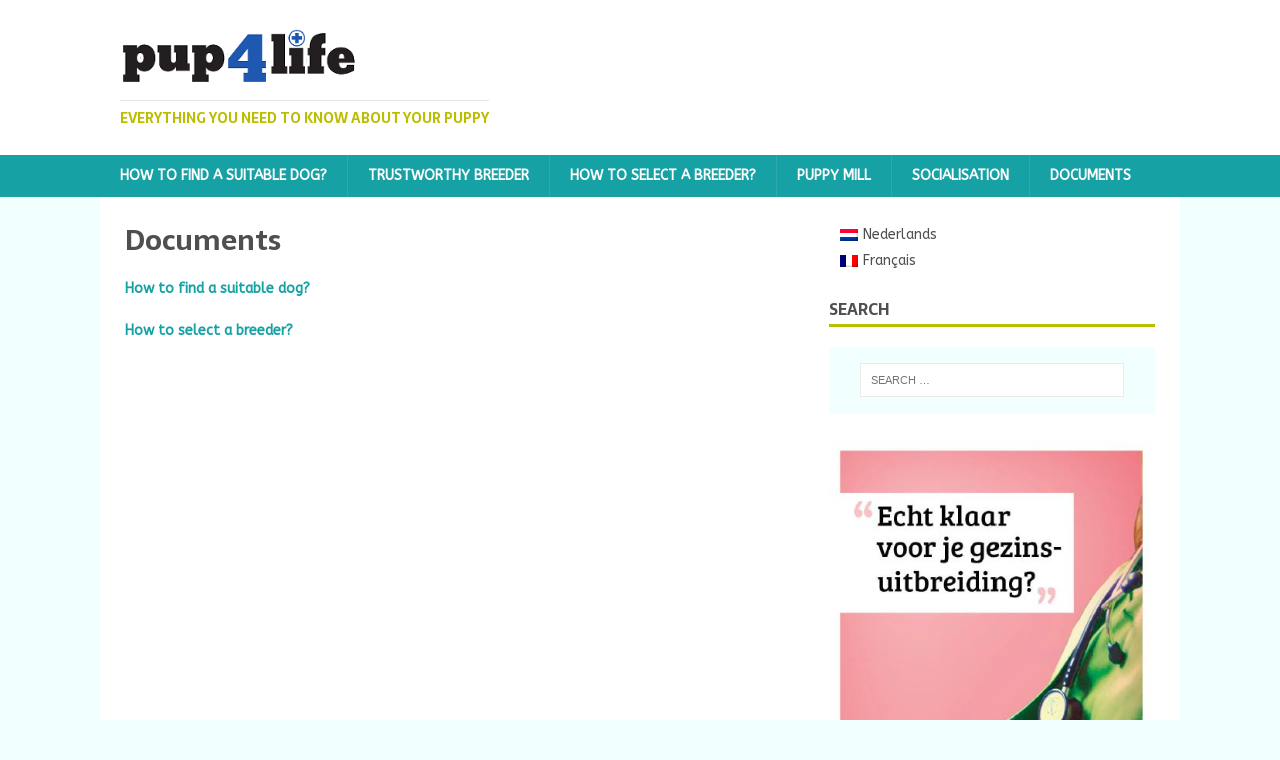

--- FILE ---
content_type: text/html; charset=UTF-8
request_url: https://www.pup4life.be/documents/?lang=en
body_size: 5485
content:
<!DOCTYPE html>
<html class="no-js" lang="en-US">
<head>
<meta charset="UTF-8">
<meta name="viewport" content="width=device-width, initial-scale=1.0">
<link rel="profile" href="http://gmpg.org/xfn/11" />
<title>Documents</title>
<meta name='robots' content='max-image-preview:large' />
<link rel="alternate" hreflang="nl" href="https://www.pup4life.be/documenten/" />
<link rel="alternate" hreflang="en" href="https://www.pup4life.be/documents/?lang=en" />
<link rel="alternate" hreflang="fr" href="https://www.pup4life.be/documents/?lang=fr" />
<link rel='dns-prefetch' href='//fonts.googleapis.com' />
<link rel='dns-prefetch' href='//s.w.org' />
<link rel="alternate" type="application/rss+xml" title=" &raquo; Feed" href="https://www.pup4life.be/feed/?lang=en" />
<link rel="alternate" type="application/rss+xml" title=" &raquo; Comments Feed" href="https://www.pup4life.be/comments/feed/?lang=en" />
		<script type="text/javascript">
			window._wpemojiSettings = {"baseUrl":"https:\/\/s.w.org\/images\/core\/emoji\/13.0.1\/72x72\/","ext":".png","svgUrl":"https:\/\/s.w.org\/images\/core\/emoji\/13.0.1\/svg\/","svgExt":".svg","source":{"concatemoji":"https:\/\/www.pup4life.be\/wp-includes\/js\/wp-emoji-release.min.js?ver=5.7.14"}};
			!function(e,a,t){var n,r,o,i=a.createElement("canvas"),p=i.getContext&&i.getContext("2d");function s(e,t){var a=String.fromCharCode;p.clearRect(0,0,i.width,i.height),p.fillText(a.apply(this,e),0,0);e=i.toDataURL();return p.clearRect(0,0,i.width,i.height),p.fillText(a.apply(this,t),0,0),e===i.toDataURL()}function c(e){var t=a.createElement("script");t.src=e,t.defer=t.type="text/javascript",a.getElementsByTagName("head")[0].appendChild(t)}for(o=Array("flag","emoji"),t.supports={everything:!0,everythingExceptFlag:!0},r=0;r<o.length;r++)t.supports[o[r]]=function(e){if(!p||!p.fillText)return!1;switch(p.textBaseline="top",p.font="600 32px Arial",e){case"flag":return s([127987,65039,8205,9895,65039],[127987,65039,8203,9895,65039])?!1:!s([55356,56826,55356,56819],[55356,56826,8203,55356,56819])&&!s([55356,57332,56128,56423,56128,56418,56128,56421,56128,56430,56128,56423,56128,56447],[55356,57332,8203,56128,56423,8203,56128,56418,8203,56128,56421,8203,56128,56430,8203,56128,56423,8203,56128,56447]);case"emoji":return!s([55357,56424,8205,55356,57212],[55357,56424,8203,55356,57212])}return!1}(o[r]),t.supports.everything=t.supports.everything&&t.supports[o[r]],"flag"!==o[r]&&(t.supports.everythingExceptFlag=t.supports.everythingExceptFlag&&t.supports[o[r]]);t.supports.everythingExceptFlag=t.supports.everythingExceptFlag&&!t.supports.flag,t.DOMReady=!1,t.readyCallback=function(){t.DOMReady=!0},t.supports.everything||(n=function(){t.readyCallback()},a.addEventListener?(a.addEventListener("DOMContentLoaded",n,!1),e.addEventListener("load",n,!1)):(e.attachEvent("onload",n),a.attachEvent("onreadystatechange",function(){"complete"===a.readyState&&t.readyCallback()})),(n=t.source||{}).concatemoji?c(n.concatemoji):n.wpemoji&&n.twemoji&&(c(n.twemoji),c(n.wpemoji)))}(window,document,window._wpemojiSettings);
		</script>
		<style type="text/css">
img.wp-smiley,
img.emoji {
	display: inline !important;
	border: none !important;
	box-shadow: none !important;
	height: 1em !important;
	width: 1em !important;
	margin: 0 .07em !important;
	vertical-align: -0.1em !important;
	background: none !important;
	padding: 0 !important;
}
</style>
	<link rel='stylesheet' id='wp-block-library-css'  href='https://www.pup4life.be/wp-includes/css/dist/block-library/style.min.css?ver=5.7.14' type='text/css' media='all' />
<link rel='stylesheet' id='fontawesome-iconset-style-css'  href='https://www.pup4life.be/wp-content/sp-resources/forum-iconsets/fontawesome/style.css?ver=5.7.14' type='text/css' media='all' />
<link rel='stylesheet' id='wpml-legacy-vertical-list-0-css'  href='//www.pup4life.be/wp-content/plugins/sitepress-multilingual-cms/templates/language-switchers/legacy-list-vertical/style.css?ver=1' type='text/css' media='all' />
<link rel='stylesheet' id='mh-magazine-lite-css'  href='https://www.pup4life.be/wp-content/themes/mh-magazine-lite/style.css?ver=2.9.0' type='text/css' media='all' />
<link rel='stylesheet' id='mh-foodmagazine-css'  href='https://www.pup4life.be/wp-content/themes/mh-foodmagazine/style.css?ver=1.1.4' type='text/css' media='all' />
<link rel='stylesheet' id='mh-font-awesome-css'  href='https://www.pup4life.be/wp-content/themes/mh-magazine-lite/includes/font-awesome.min.css' type='text/css' media='all' />
<link rel='stylesheet' id='mh-foodmagazine-fonts-css'  href='https://fonts.googleapis.com/css?family=ABeeZee:400,400italic%7cSarala:400,700' type='text/css' media='all' />
<link rel='stylesheet' id='spmm_fonticons_ii-css'  href='https://www.pup4life.be/wp-content/plugins/simple-press-member-manager/assets/css/spmm-fonticons-ii.css?ver=3.8.0' type='text/css' media='all' />
<link rel='stylesheet' id='spmm_fonticons_fa-css'  href='https://www.pup4life.be/wp-content/plugins/simple-press-member-manager/assets/css/spmm-fonticons-fa.css?ver=3.8.0' type='text/css' media='all' />
<link rel='stylesheet' id='select2-css'  href='https://www.pup4life.be/wp-content/plugins/simple-press-member-manager/assets/css/select2/select2.min.css?ver=3.8.0' type='text/css' media='all' />
<link rel='stylesheet' id='spmm_crop-css'  href='https://www.pup4life.be/wp-content/plugins/simple-press-member-manager/assets/css/spmm-crop.css?ver=3.8.0' type='text/css' media='all' />
<link rel='stylesheet' id='spmm_modal-css'  href='https://www.pup4life.be/wp-content/plugins/simple-press-member-manager/assets/css/spmm-modal.css?ver=3.8.0' type='text/css' media='all' />
<link rel='stylesheet' id='spmm_styles-css'  href='https://www.pup4life.be/wp-content/plugins/simple-press-member-manager/assets/css/spmm-styles.css?ver=3.8.0' type='text/css' media='all' />
<link rel='stylesheet' id='spmm_profile-css'  href='https://www.pup4life.be/wp-content/plugins/simple-press-member-manager/assets/css/spmm-profile.css?ver=3.8.0' type='text/css' media='all' />
<link rel='stylesheet' id='spmm_account-css'  href='https://www.pup4life.be/wp-content/plugins/simple-press-member-manager/assets/css/spmm-account.css?ver=3.8.0' type='text/css' media='all' />
<link rel='stylesheet' id='spmm_misc-css'  href='https://www.pup4life.be/wp-content/plugins/simple-press-member-manager/assets/css/spmm-misc.css?ver=3.8.0' type='text/css' media='all' />
<link rel='stylesheet' id='spmm_fileupload-css'  href='https://www.pup4life.be/wp-content/plugins/simple-press-member-manager/assets/css/spmm-fileupload.css?ver=3.8.0' type='text/css' media='all' />
<link rel='stylesheet' id='spmm_datetime-css'  href='https://www.pup4life.be/wp-content/plugins/simple-press-member-manager/assets/css/pickadate/default.css?ver=3.8.0' type='text/css' media='all' />
<link rel='stylesheet' id='spmm_datetime_date-css'  href='https://www.pup4life.be/wp-content/plugins/simple-press-member-manager/assets/css/pickadate/default.date.css?ver=3.8.0' type='text/css' media='all' />
<link rel='stylesheet' id='spmm_datetime_time-css'  href='https://www.pup4life.be/wp-content/plugins/simple-press-member-manager/assets/css/pickadate/default.time.css?ver=3.8.0' type='text/css' media='all' />
<link rel='stylesheet' id='spmm_raty-css'  href='https://www.pup4life.be/wp-content/plugins/simple-press-member-manager/assets/css/spmm-raty.css?ver=3.8.0' type='text/css' media='all' />
<link rel='stylesheet' id='spmm_scrollbar-css'  href='https://www.pup4life.be/wp-content/plugins/simple-press-member-manager/assets/css/simplebar.css?ver=3.8.0' type='text/css' media='all' />
<link rel='stylesheet' id='spmm_tipsy-css'  href='https://www.pup4life.be/wp-content/plugins/simple-press-member-manager/assets/css/spmm-tipsy.css?ver=3.8.0' type='text/css' media='all' />
<link rel='stylesheet' id='spmm_responsive-css'  href='https://www.pup4life.be/wp-content/plugins/simple-press-member-manager/assets/css/spmm-responsive.css?ver=3.8.0' type='text/css' media='all' />
<link rel='stylesheet' id='spmm_default_css-css'  href='https://www.pup4life.be/wp-content/plugins/simple-press-member-manager/assets/css/spmm-old-default.css?ver=3.8.0' type='text/css' media='all' />
<script type='text/javascript' src='https://www.pup4life.be/wp-includes/js/jquery/jquery.min.js?ver=3.5.1' id='jquery-core-js'></script>
<script type='text/javascript' src='https://www.pup4life.be/wp-includes/js/jquery/jquery-migrate.min.js?ver=3.3.2' id='jquery-migrate-js'></script>
<script type='text/javascript' src='https://www.pup4life.be/wp-content/themes/mh-magazine-lite/js/scripts.js?ver=2.9.0' id='mh-scripts-js'></script>
<script type='text/javascript' src='https://www.pup4life.be/wp-content/plugins/simple-press-member-manager/assets/js/spmm-gdpr.min.js?ver=3.8.0' id='spmm-gdpr-js'></script>
<link rel="https://api.w.org/" href="https://www.pup4life.be/wp-json/" /><link rel="alternate" type="application/json" href="https://www.pup4life.be/wp-json/wp/v2/pages/343" /><link rel="EditURI" type="application/rsd+xml" title="RSD" href="https://www.pup4life.be/xmlrpc.php?rsd" />
<link rel="wlwmanifest" type="application/wlwmanifest+xml" href="https://www.pup4life.be/wp-includes/wlwmanifest.xml" /> 
<meta name="generator" content="WordPress 5.7.14" />
<link rel="canonical" href="https://www.pup4life.be/documents/?lang=en" />
<link rel='shortlink' href='https://www.pup4life.be/?p=343&#038;lang=en' />
<link rel="alternate" type="application/json+oembed" href="https://www.pup4life.be/wp-json/oembed/1.0/embed?url=https%3A%2F%2Fwww.pup4life.be%2Fdocuments%2F%3Flang%3Den" />
<link rel="alternate" type="text/xml+oembed" href="https://www.pup4life.be/wp-json/oembed/1.0/embed?url=https%3A%2F%2Fwww.pup4life.be%2Fdocuments%2F%3Flang%3Den&#038;format=xml" />
<meta name="generator" content="WPML ver:4.4.9 stt:37,1,4;" />
		<style type="text/css">
			.spmm_request_name {
				display: none !important;
			}
		</style>
	<!--[if lt IE 9]>
<script src="https://www.pup4life.be/wp-content/themes/mh-magazine-lite/js/css3-mediaqueries.js"></script>
<![endif]-->
</head>
<body id="mh-mobile" class="page-template-default page page-id-343 wp-custom-logo mh-right-sb" itemscope="itemscope" itemtype="https://schema.org/WebPage">
<div class="mh-header-mobile-nav mh-clearfix"></div>
<header class="mh-header" itemscope="itemscope" itemtype="https://schema.org/WPHeader">
	<div class="mh-container mh-container-inner mh-row mh-clearfix">
		<div class="mh-custom-header mh-clearfix">
<div class="mh-site-identity">
<div class="mh-site-logo" role="banner" itemscope="itemscope" itemtype="https://schema.org/Brand">
<a href="https://www.pup4life.be/?lang=en" class="custom-logo-link" rel="home"><img width="238" height="65" src="https://www.pup4life.be/wp-content/uploads/2018/06/pup4life-2-1.jpg" class="custom-logo" alt="" /></a><div class="mh-header-text">
<a class="mh-header-text-link" href="https://www.pup4life.be/?lang=en" title="" rel="home">
<h3 class="mh-header-tagline">everything you need to know about your puppy</h3>
</a>
</div>
</div>
</div>
</div>
	</div>
	<div class="mh-main-nav-wrap">
		<nav class="mh-navigation mh-main-nav mh-container mh-container-inner mh-clearfix" itemscope="itemscope" itemtype="https://schema.org/SiteNavigationElement">
			<div class="menu-topmenu-engels-2-container"><ul id="menu-topmenu-engels-2" class="menu"><li id="menu-item-351" class="menu-item menu-item-type-post_type menu-item-object-page menu-item-351"><a href="https://www.pup4life.be/how-to-find-a-suitable-dog/?lang=en">How to find a suitable dog?</a></li>
<li id="menu-item-352" class="menu-item menu-item-type-post_type menu-item-object-page menu-item-352"><a href="https://www.pup4life.be/trustworthy-breeder/?lang=en">Trustworthy Breeder</a></li>
<li id="menu-item-353" class="menu-item menu-item-type-post_type menu-item-object-page menu-item-353"><a href="https://www.pup4life.be/how-to-select-a-breeder/?lang=en">How to select a breeder?</a></li>
<li id="menu-item-354" class="menu-item menu-item-type-post_type menu-item-object-page menu-item-354"><a href="https://www.pup4life.be/puppy-mill/?lang=en">Puppy Mill</a></li>
<li id="menu-item-355" class="menu-item menu-item-type-post_type menu-item-object-page menu-item-355"><a href="https://www.pup4life.be/socialisation/?lang=en">Socialisation</a></li>
<li id="menu-item-356" class="menu-item menu-item-type-post_type menu-item-object-page current-menu-item page_item page-item-343 current_page_item menu-item-356"><a href="https://www.pup4life.be/documents/?lang=en" aria-current="page">Documents</a></li>
</ul></div>		</nav>
	</div>
</header><div class="mh-container mh-container-outer">
<div class="mh-wrapper mh-clearfix">
    <div id="main-content" class="mh-content" role="main" itemprop="mainContentOfPage"><article id="page-343" class="post-343 page type-page status-publish hentry">
	<header class="entry-header">
		<h1 class="entry-title page-title">Documents</h1>	</header>
	<div class="entry-content mh-clearfix">
		<p><a href="http://www.pup4life.be/wp-content/uploads/2018/12/Vip-pup-uitwerking-Keuzelijst-klant-V2.pdf" target="_blank" rel="noopener">How to find a suitable dog?</a></p>
<p><a href="http://www.pup4life.be/wp-content/uploads/2019/01/Vip-pup-uitwerking-Keuzelijst-fokker-V2.pdf" target="_blank" rel="noopener">How to select a breeder?</a></p>
	</div>
</article>	</div>
	<aside class="mh-widget-col-1 mh-sidebar" itemscope="itemscope" itemtype="https://schema.org/WPSideBar"><div id="icl_lang_sel_widget-6" class="mh-widget widget_icl_lang_sel_widget">
<div class="wpml-ls-sidebars-sidebar wpml-ls wpml-ls-legacy-list-vertical">
	<ul>

					<li class="wpml-ls-slot-sidebar wpml-ls-item wpml-ls-item-nl wpml-ls-first-item wpml-ls-item-legacy-list-vertical">
				<a href="https://www.pup4life.be/documenten/" class="wpml-ls-link"><img class="wpml-ls-flag" src="https://www.pup4life.be/wp-content/plugins/sitepress-multilingual-cms/res/flags/nl.png" alt=""><span class="wpml-ls-native" lang="nl">Nederlands</span></a>
			</li>
					<li class="wpml-ls-slot-sidebar wpml-ls-item wpml-ls-item-fr wpml-ls-last-item wpml-ls-item-legacy-list-vertical">
				<a href="https://www.pup4life.be/documents/?lang=fr" class="wpml-ls-link"><img class="wpml-ls-flag" src="https://www.pup4life.be/wp-content/plugins/sitepress-multilingual-cms/res/flags/fr.png" alt=""><span class="wpml-ls-native" lang="fr">Français</span></a>
			</li>
		
	</ul>
</div>
</div><div id="search-5" class="mh-widget widget_search"><h4 class="mh-widget-title"><span class="mh-widget-title-inner">Search</span></h4><form role="search" method="get" class="search-form" action="https://www.pup4life.be/?lang=en">
				<label>
					<span class="screen-reader-text">Search for:</span>
					<input type="search" class="search-field" placeholder="Search &hellip;" value="" name="s" />
				</label>
				<input type="submit" class="search-submit" value="Search" />
			<input type='hidden' name='lang' value='en' /></form></div><div id="media_image-2" class="mh-widget widget_media_image"><img width="350" height="749" src="https://www.pup4life.be/wp-content/uploads/2019/03/pup4life.jpg" class="image wp-image-197  attachment-350x749 size-350x749" alt="" loading="lazy" style="max-width: 100%; height: auto;" srcset="https://www.pup4life.be/wp-content/uploads/2019/03/pup4life.jpg 422w, https://www.pup4life.be/wp-content/uploads/2019/03/pup4life-140x300.jpg 140w" sizes="(max-width: 350px) 100vw, 350px" /></div><div id="text-7" class="mh-widget widget_text"><h4 class="mh-widget-title"><span class="mh-widget-title-inner">Links</span></h4>			<div class="textwidget"><ul>
<li><a href="https://www.kmsh.be/info-baby-dog" target="_blank" rel="noopener">KMSH (Sint Hubertus)</a></li>
<li><a href="https://www.broodfok.be/" target="_blank" rel="noopener">Anti Broodfok Actie</a></li>
<li><a href="http://www.pup4life.be/hondsdolheid/" target="_blank" rel="noopener">Hondsdolheid</a></li>
</ul>
</div>
		</div><div id="text-10" class="mh-widget widget_text"><h4 class="mh-widget-title"><span class="mh-widget-title-inner">For download</span></h4>			<div class="textwidget"><p><a href="http://www.pup4life.be/wp-content/uploads/2018/12/Vip-pup-uitwerking-Keuzelijst-klant-V2.pdf" target="_blank" rel="noopener">Questionnaire &#8211; Which dog suits me?</a></p>
<p><a href="http://www.pup4life.be/wp-content/uploads/2019/01/Vip-pup-uitwerking-Keuzelijst-fokker-V2.pdf" target="_blank" rel="noopener">Questionnaire &#8211; How do I choose a breeder?</a></p>
</div>
		</div><div id="text-6" class="mh-widget widget_text"><h4 class="mh-widget-title"><span class="mh-widget-title-inner">With the cooperation of:</span></h4>			<div class="textwidget"><p>&nbsp;</p>
<p><img loading="lazy" class="aligncenter wp-image-192 size-thumbnail" src="http://www.pup4life.be/wp-content/uploads/2019/01/logo-limburgse-dierenartsen-01-150x150.jpg" alt="" width="150" height="150" /><img loading="lazy" class="wp-image-182 size-thumbnail aligncenter" src="http://www.pup4life.be/wp-content/uploads/2019/01/LOGO-CEVA-Quadri-2-150x150.jpg" alt="" width="150" height="150" /></p>
<p><img loading="lazy" class="size-full wp-image-183 aligncenter" src="http://www.pup4life.be/wp-content/uploads/2019/01/pl_logo_quadri-e1547203502552.jpg" alt="" width="278" height="116" /><img loading="lazy" class="aligncenter wp-image-84 size-medium" src="http://www.pup4life.be/wp-content/uploads/2018/05/logo-valdhony-300x64.jpg" alt="" width="300" height="64" srcset="https://www.pup4life.be/wp-content/uploads/2018/05/logo-valdhony-300x64.jpg 300w, https://www.pup4life.be/wp-content/uploads/2018/05/logo-valdhony.jpg 486w" sizes="(max-width: 300px) 100vw, 300px" /></p>
</div>
		</div></aside></div>
</div><!-- .mh-container-outer -->
<div class="mh-copyright-wrap">
	<div class="mh-container mh-container-inner mh-clearfix">
		<p class="mh-copyright">Copyright &copy; 2025 | WordPress Theme by <a href="https://mhthemes.com/" rel="nofollow">MH Themes</a></p>
	</div>
</div>

<div id="spmm_upload_single" style="display:none"></div>
<div id="spmm_view_photo" style="display:none">

	<a href="javascript:void(0);" data-action="spmm_remove_modal" class="spmm-modal-close"
		aria-label="Close view photo modal">
		<i class="spmm-faicon-times"></i>
	</a>
	
	<div class="spmm-modal-body photo">
	
		<div class="spmm-modal-photo">

		</div>

	</div>
	
</div><script type='text/javascript' src='https://www.pup4life.be/wp-content/plugins/simple-press-member-manager/assets/js/select2/select2.full.min.js?ver=3.8.0' id='select2-js'></script>
<script type='text/javascript' src='https://www.pup4life.be/wp-includes/js/underscore.min.js?ver=1.8.3' id='underscore-js'></script>
<script type='text/javascript' id='wp-util-js-extra'>
/* <![CDATA[ */
var _wpUtilSettings = {"ajax":{"url":"\/wp-admin\/admin-ajax.php"}};
/* ]]> */
</script>
<script type='text/javascript' src='https://www.pup4life.be/wp-includes/js/wp-util.min.js?ver=5.7.14' id='wp-util-js'></script>
<script type='text/javascript' src='https://www.pup4life.be/wp-content/plugins/simple-press-member-manager/assets/js/spmm-crop.min.js?ver=3.8.0' id='spmm_crop-js'></script>
<script type='text/javascript' src='https://www.pup4life.be/wp-content/plugins/simple-press-member-manager/assets/js/spmm-modal.min.js?ver=3.8.0' id='spmm_modal-js'></script>
<script type='text/javascript' src='https://www.pup4life.be/wp-content/plugins/simple-press-member-manager/assets/js/spmm-jquery-form.min.js?ver=3.8.0' id='spmm_jquery_form-js'></script>
<script type='text/javascript' src='https://www.pup4life.be/wp-content/plugins/simple-press-member-manager/assets/js/spmm-fileupload.min.js?ver=3.8.0' id='spmm_fileupload-js'></script>
<script type='text/javascript' src='https://www.pup4life.be/wp-content/plugins/simple-press-member-manager/assets/js/pickadate/picker.js?ver=3.8.0' id='spmm_datetime-js'></script>
<script type='text/javascript' src='https://www.pup4life.be/wp-content/plugins/simple-press-member-manager/assets/js/pickadate/picker.date.js?ver=3.8.0' id='spmm_datetime_date-js'></script>
<script type='text/javascript' src='https://www.pup4life.be/wp-content/plugins/simple-press-member-manager/assets/js/pickadate/picker.time.js?ver=3.8.0' id='spmm_datetime_time-js'></script>
<script type='text/javascript' src='https://www.pup4life.be/wp-includes/js/dist/vendor/wp-polyfill.min.js?ver=7.4.4' id='wp-polyfill-js'></script>
<script type='text/javascript' id='wp-polyfill-js-after'>
( 'fetch' in window ) || document.write( '<script src="https://www.pup4life.be/wp-includes/js/dist/vendor/wp-polyfill-fetch.min.js?ver=3.0.0"></scr' + 'ipt>' );( document.contains ) || document.write( '<script src="https://www.pup4life.be/wp-includes/js/dist/vendor/wp-polyfill-node-contains.min.js?ver=3.42.0"></scr' + 'ipt>' );( window.DOMRect ) || document.write( '<script src="https://www.pup4life.be/wp-includes/js/dist/vendor/wp-polyfill-dom-rect.min.js?ver=3.42.0"></scr' + 'ipt>' );( window.URL && window.URL.prototype && window.URLSearchParams ) || document.write( '<script src="https://www.pup4life.be/wp-includes/js/dist/vendor/wp-polyfill-url.min.js?ver=3.6.4"></scr' + 'ipt>' );( window.FormData && window.FormData.prototype.keys ) || document.write( '<script src="https://www.pup4life.be/wp-includes/js/dist/vendor/wp-polyfill-formdata.min.js?ver=3.0.12"></scr' + 'ipt>' );( Element.prototype.matches && Element.prototype.closest ) || document.write( '<script src="https://www.pup4life.be/wp-includes/js/dist/vendor/wp-polyfill-element-closest.min.js?ver=2.0.2"></scr' + 'ipt>' );( 'objectFit' in document.documentElement.style ) || document.write( '<script src="https://www.pup4life.be/wp-includes/js/dist/vendor/wp-polyfill-object-fit.min.js?ver=2.3.4"></scr' + 'ipt>' );
</script>
<script type='text/javascript' src='https://www.pup4life.be/wp-includes/js/dist/hooks.min.js?ver=d0188aa6c336f8bb426fe5318b7f5b72' id='wp-hooks-js'></script>
<script type='text/javascript' src='https://www.pup4life.be/wp-includes/js/dist/i18n.min.js?ver=6ae7d829c963a7d8856558f3f9b32b43' id='wp-i18n-js'></script>
<script type='text/javascript' id='wp-i18n-js-after'>
wp.i18n.setLocaleData( { 'text direction\u0004ltr': [ 'ltr' ] } );
</script>
<script type='text/javascript' src='https://www.pup4life.be/wp-content/plugins/simple-press-member-manager/assets/js/spmm-raty.min.js?ver=3.8.0' id='spmm_raty-js'></script>
<script type='text/javascript' src='https://www.pup4life.be/wp-content/plugins/simple-press-member-manager/assets/js/spmm-tipsy.min.js?ver=3.8.0' id='spmm_tipsy-js'></script>
<script type='text/javascript' src='https://www.pup4life.be/wp-includes/js/imagesloaded.min.js?ver=4.1.4' id='imagesloaded-js'></script>
<script type='text/javascript' src='https://www.pup4life.be/wp-includes/js/masonry.min.js?ver=4.2.2' id='masonry-js'></script>
<script type='text/javascript' src='https://www.pup4life.be/wp-includes/js/jquery/jquery.masonry.min.js?ver=3.1.2b' id='jquery-masonry-js'></script>
<script type='text/javascript' src='https://www.pup4life.be/wp-content/plugins/simple-press-member-manager/assets/js/simplebar.min.js?ver=3.8.0' id='spmm_scrollbar-js'></script>
<script type='text/javascript' src='https://www.pup4life.be/wp-content/plugins/simple-press-member-manager/assets/js/spmm-functions.min.js?ver=3.8.0' id='spmm_functions-js'></script>
<script type='text/javascript' src='https://www.pup4life.be/wp-content/plugins/simple-press-member-manager/assets/js/spmm-responsive.min.js?ver=3.8.0' id='spmm_responsive-js'></script>
<script type='text/javascript' src='https://www.pup4life.be/wp-content/plugins/simple-press-member-manager/assets/js/spmm-conditional.min.js?ver=3.8.0' id='spmm_conditional-js'></script>
<script type='text/javascript' id='spmm_scripts-js-extra'>
/* <![CDATA[ */
var spmm_scripts = {"nonce":"fdf0749ef0"};
/* ]]> */
</script>
<script type='text/javascript' src='https://www.pup4life.be/wp-content/plugins/simple-press-member-manager/assets/js/spmm-scripts.min.js?ver=3.8.0' id='spmm_scripts-js'></script>
<script type='text/javascript' src='https://www.pup4life.be/wp-content/plugins/simple-press-member-manager/assets/js/spmm-profile.min.js?ver=3.8.0' id='spmm_profile-js'></script>
<script type='text/javascript' src='https://www.pup4life.be/wp-content/plugins/simple-press-member-manager/assets/js/spmm-account.min.js?ver=3.8.0' id='spmm_account-js'></script>
<script type='text/javascript' src='https://www.pup4life.be/wp-includes/js/wp-embed.min.js?ver=5.7.14' id='wp-embed-js'></script>
		<script type="text/javascript">
            jQuery(window).load(function() {
                jQuery("input[name='spmm_request']").val('');
            });
		</script>
	</body>
</html>

--- FILE ---
content_type: text/css
request_url: https://www.pup4life.be/wp-content/plugins/simple-press-member-manager/assets/css/spmm-fonticons-ii.css?ver=3.8.0
body_size: 5849
content:
@charset "UTF-8";

@font-face {
  font-family: "Ionicons";
  src:url("../font/ionicons.eot?v=2.0.0");
  src:url("../font/ionicons.eot?v=2.0.0#iefix") format("embedded-opentype"),
    url("../font/ionicons.woff?v=2.0.0") format("woff"),
    url("../font/ionicons.ttf?v=2.0.0") format("truetype"),
    url("../font/ionicons.svg?v=2.0.0#Ionicons") format("svg");
  font-display: swap;
  font-weight: normal;
  font-style: normal;
}

[class^="spmm-icon-"]:before,
[class*=" spmm-icon-"]:before {
  font-family: "Ionicons" !important;
  font-style: normal !important;
  font-weight: normal !important;
  font-variant: normal !important;
  text-transform: none !important;
  speak: none;
  line-height: 1;
  -webkit-font-smoothing: antialiased;
  -moz-osx-font-smoothing: grayscale;
}

.spmm-icon-alert:before { content: "\f101"; }

.spmm-icon-alert-circled:before { content: "\f100"; }

.spmm-icon-android-add:before { content: "\f2c7"; }

.spmm-icon-android-add-circle:before { content: "\f359"; }

.spmm-icon-android-alarm-clock:before { content: "\f35a"; }

.spmm-icon-android-alert:before { content: "\f35b"; }

.spmm-icon-android-apps:before { content: "\f35c"; }

.spmm-icon-android-archive:before { content: "\f2c9"; }

.spmm-icon-android-arrow-back:before { content: "\f2ca"; }

.spmm-icon-android-arrow-down:before { content: "\f35d"; }

.spmm-icon-android-arrow-dropdown:before { content: "\f35f"; }

.spmm-icon-android-arrow-dropdown-circle:before { content: "\f35e"; }

.spmm-icon-android-arrow-dropleft:before { content: "\f361"; }

.spmm-icon-android-arrow-dropleft-circle:before { content: "\f360"; }

.spmm-icon-android-arrow-dropright:before { content: "\f363"; }

.spmm-icon-android-arrow-dropright-circle:before { content: "\f362"; }

.spmm-icon-android-arrow-dropup:before { content: "\f365"; }

.spmm-icon-android-arrow-dropup-circle:before { content: "\f364"; }

.spmm-icon-android-arrow-forward:before { content: "\f30f"; }

.spmm-icon-android-arrow-up:before { content: "\f366"; }

.spmm-icon-android-attach:before { content: "\f367"; }

.spmm-icon-android-bar:before { content: "\f368"; }

.spmm-icon-android-bicycle:before { content: "\f369"; }

.spmm-icon-android-boat:before { content: "\f36a"; }

.spmm-icon-android-bookmark:before { content: "\f36b"; }

.spmm-icon-android-bulb:before { content: "\f36c"; }

.spmm-icon-android-bus:before { content: "\f36d"; }

.spmm-icon-android-calendar:before { content: "\f2d1"; }

.spmm-icon-android-call:before { content: "\f2d2"; }

.spmm-icon-android-camera:before { content: "\f2d3"; }

.spmm-icon-android-cancel:before { content: "\f36e"; }

.spmm-icon-android-car:before { content: "\f36f"; }

.spmm-icon-android-cart:before { content: "\f370"; }

.spmm-icon-android-chat:before { content: "\f2d4"; }

.spmm-icon-android-checkbox:before { content: "\f374"; }

.spmm-icon-android-checkbox-blank:before { content: "\f371"; }

.spmm-icon-android-checkbox-outline:before { content: "\f373"; }

.spmm-icon-android-checkbox-outline-blank:before { content: "\f372"; }

.spmm-icon-android-checkmark-circle:before { content: "\f375"; }

.spmm-icon-android-clipboard:before { content: "\f376"; }

.spmm-icon-android-close:before { content: "\f2d7"; }

.spmm-icon-android-cloud:before { content: "\f37a"; }

.spmm-icon-android-cloud-circle:before { content: "\f377"; }

.spmm-icon-android-cloud-done:before { content: "\f378"; }

.spmm-icon-android-cloud-outline:before { content: "\f379"; }

.spmm-icon-android-color-palette:before { content: "\f37b"; }

.spmm-icon-android-compass:before { content: "\f37c"; }

.spmm-icon-android-contact:before { content: "\f2d8"; }

.spmm-icon-android-contacts:before { content: "\f2d9"; }

.spmm-icon-android-contract:before { content: "\f37d"; }

.spmm-icon-android-create:before { content: "\f37e"; }

.spmm-icon-android-delete:before { content: "\f37f"; }

.spmm-icon-android-desktop:before { content: "\f380"; }

.spmm-icon-android-document:before { content: "\f381"; }

.spmm-icon-android-done:before { content: "\f383"; }

.spmm-icon-android-done-all:before { content: "\f382"; }

.spmm-icon-android-download:before { content: "\f2dd"; }

.spmm-icon-android-drafts:before { content: "\f384"; }

.spmm-icon-android-exit:before { content: "\f385"; }

.spmm-icon-android-expand:before { content: "\f386"; }

.spmm-icon-android-favorite:before { content: "\f388"; }

.spmm-icon-android-favorite-outline:before { content: "\f387"; }

.spmm-icon-android-film:before { content: "\f389"; }

.spmm-icon-android-folder:before { content: "\f2e0"; }

.spmm-icon-android-folder-open:before { content: "\f38a"; }

.spmm-icon-android-funnel:before { content: "\f38b"; }

.spmm-icon-android-globe:before { content: "\f38c"; }

.spmm-icon-android-hand:before { content: "\f2e3"; }

.spmm-icon-android-hangout:before { content: "\f38d"; }

.spmm-icon-android-happy:before { content: "\f38e"; }

.spmm-icon-android-home:before { content: "\f38f"; }

.spmm-icon-android-image:before { content: "\f2e4"; }

.spmm-icon-android-laptop:before { content: "\f390"; }

.spmm-icon-android-list:before { content: "\f391"; }

.spmm-icon-android-locate:before { content: "\f2e9"; }

.spmm-icon-android-lock:before { content: "\f392"; }

.spmm-icon-android-mail:before { content: "\f2eb"; }

.spmm-icon-android-map:before { content: "\f393"; }

.spmm-icon-android-menu:before { content: "\f394"; }

.spmm-icon-android-microphone:before { content: "\f2ec"; }

.spmm-icon-android-microphone-off:before { content: "\f395"; }

.spmm-icon-android-more-horizontal:before { content: "\f396"; }

.spmm-icon-android-more-vertical:before { content: "\f397"; }

.spmm-icon-android-navigate:before { content: "\f398"; }

.spmm-icon-android-notifications:before { content: "\f39b"; }

.spmm-icon-android-notifications-none:before { content: "\f399"; }

.spmm-icon-android-notifications-off:before { content: "\f39a"; }

.spmm-icon-android-open:before { content: "\f39c"; }

.spmm-icon-android-options:before { content: "\f39d"; }

.spmm-icon-android-people:before { content: "\f39e"; }

.spmm-icon-android-person:before { content: "\f3a0"; }

.spmm-icon-android-person-add:before { content: "\f39f"; }

.spmm-icon-android-phone-landscape:before { content: "\f3a1"; }

.spmm-icon-android-phone-portrait:before { content: "\f3a2"; }

.spmm-icon-android-pin:before { content: "\f3a3"; }

.spmm-icon-android-plane:before { content: "\f3a4"; }

.spmm-icon-android-playstore:before { content: "\f2f0"; }

.spmm-icon-android-print:before { content: "\f3a5"; }

.spmm-icon-android-radio-button-off:before { content: "\f3a6"; }

.spmm-icon-android-radio-button-on:before { content: "\f3a7"; }

.spmm-icon-android-refresh:before { content: "\f3a8"; }

.spmm-icon-android-remove:before { content: "\f2f4"; }

.spmm-icon-android-remove-circle:before { content: "\f3a9"; }

.spmm-icon-android-restaurant:before { content: "\f3aa"; }

.spmm-icon-android-sad:before { content: "\f3ab"; }

.spmm-icon-android-search:before { content: "\f2f5"; }

.spmm-icon-android-send:before { content: "\f2f6"; }

.spmm-icon-android-settings:before { content: "\f2f7"; }

.spmm-icon-android-share:before { content: "\f2f8"; }

.spmm-icon-android-share-alt:before { content: "\f3ac"; }

.spmm-icon-android-star:before { content: "\f2fc"; }

.spmm-icon-android-star-half:before { content: "\f3ad"; }

.spmm-icon-android-star-outline:before { content: "\f3ae"; }

.spmm-icon-android-stopwatch:before { content: "\f2fd"; }

.spmm-icon-android-subway:before { content: "\f3af"; }

.spmm-icon-android-sunny:before { content: "\f3b0"; }

.spmm-icon-android-sync:before { content: "\f3b1"; }

.spmm-icon-android-textsms:before { content: "\f3b2"; }

.spmm-icon-android-time:before { content: "\f3b3"; }

.spmm-icon-android-train:before { content: "\f3b4"; }

.spmm-icon-android-unlock:before { content: "\f3b5"; }

.spmm-icon-android-upload:before { content: "\f3b6"; }

.spmm-icon-android-volume-down:before { content: "\f3b7"; }

.spmm-icon-android-volume-mute:before { content: "\f3b8"; }

.spmm-icon-android-volume-off:before { content: "\f3b9"; }

.spmm-icon-android-volume-up:before { content: "\f3ba"; }

.spmm-icon-android-walk:before { content: "\f3bb"; }

.spmm-icon-android-warning:before { content: "\f3bc"; }

.spmm-icon-android-watch:before { content: "\f3bd"; }

.spmm-icon-android-wifi:before { content: "\f305"; }

.spmm-icon-aperture:before { content: "\f313"; }

.spmm-icon-archive:before { content: "\f102"; }

.spmm-icon-arrow-down-a:before { content: "\f103"; }

.spmm-icon-arrow-down-b:before { content: "\f104"; }

.spmm-icon-arrow-down-c:before { content: "\f105"; }

.spmm-icon-arrow-expand:before { content: "\f25e"; }

.spmm-icon-arrow-graph-down-left:before { content: "\f25f"; }

.spmm-icon-arrow-graph-down-right:before { content: "\f260"; }

.spmm-icon-arrow-graph-up-left:before { content: "\f261"; }

.spmm-icon-arrow-graph-up-right:before { content: "\f262"; }

.spmm-icon-arrow-left-a:before { content: "\f106"; }

.spmm-icon-arrow-left-b:before { content: "\f107"; }

.spmm-icon-arrow-left-c:before { content: "\f108"; }

.spmm-icon-arrow-move:before { content: "\f263"; }

.spmm-icon-arrow-resize:before { content: "\f264"; }

.spmm-icon-arrow-return-left:before { content: "\f265"; }

.spmm-icon-arrow-return-right:before { content: "\f266"; }

.spmm-icon-arrow-right-a:before { content: "\f109"; }

.spmm-icon-arrow-right-b:before { content: "\f10a"; }

.spmm-icon-arrow-right-c:before { content: "\f10b"; }

.spmm-icon-arrow-shrink:before { content: "\f267"; }

.spmm-icon-arrow-swap:before { content: "\f268"; }

.spmm-icon-arrow-up-a:before { content: "\f10c"; }

.spmm-icon-arrow-up-b:before { content: "\f10d"; }

.spmm-icon-arrow-up-c:before { content: "\f10e"; }

.spmm-icon-asterisk:before { content: "\f314"; }

.spmm-icon-at:before { content: "\f10f"; }

.spmm-icon-backspace:before { content: "\f3bf"; }

.spmm-icon-backspace-outline:before { content: "\f3be"; }

.spmm-icon-bag:before { content: "\f110"; }

.spmm-icon-battery-charging:before { content: "\f111"; }

.spmm-icon-battery-empty:before { content: "\f112"; }

.spmm-icon-battery-full:before { content: "\f113"; }

.spmm-icon-battery-half:before { content: "\f114"; }

.spmm-icon-battery-low:before { content: "\f115"; }

.spmm-icon-beaker:before { content: "\f269"; }

.spmm-icon-beer:before { content: "\f26a"; }

.spmm-icon-bluetooth:before { content: "\f116"; }

.spmm-icon-bonfire:before { content: "\f315"; }

.spmm-icon-bookmark:before { content: "\f26b"; }

.spmm-icon-bowtie:before { content: "\f3c0"; }

.spmm-icon-briefcase:before { content: "\f26c"; }

.spmm-icon-bug:before { content: "\f2be"; }

.spmm-icon-calculator:before { content: "\f26d"; }

.spmm-icon-calendar:before { content: "\f117"; }

.spmm-icon-camera:before { content: "\f118"; }

.spmm-icon-card:before { content: "\f119"; }

.spmm-icon-cash:before { content: "\f316"; }

.spmm-icon-chatbox:before { content: "\f11b"; }

.spmm-icon-chatbox-working:before { content: "\f11a"; }

.spmm-icon-chatboxes:before { content: "\f11c"; }

.spmm-icon-chatbubble:before { content: "\f11e"; }

.spmm-icon-chatbubble-working:before { content: "\f11d"; }

.spmm-icon-chatbubbles:before { content: "\f11f"; }

.spmm-icon-checkmark:before { content: "\f122"; }

.spmm-icon-checkmark-circled:before { content: "\f120"; }

.spmm-icon-checkmark-round:before { content: "\f121"; }

.spmm-icon-chevron-down:before { content: "\f123"; }

.spmm-icon-chevron-left:before { content: "\f124"; }

.spmm-icon-chevron-right:before { content: "\f125"; }

.spmm-icon-chevron-up:before { content: "\f126"; }

.spmm-icon-clipboard:before { content: "\f127"; }

.spmm-icon-clock:before { content: "\f26e"; }

.spmm-icon-close:before { content: "\f12a"; }

.spmm-icon-close-circled:before { content: "\f128"; }

.spmm-icon-close-round:before { content: "\f129"; }

.spmm-icon-closed-captioning:before { content: "\f317"; }

.spmm-icon-cloud:before { content: "\f12b"; }

.spmm-icon-code:before { content: "\f271"; }

.spmm-icon-code-download:before { content: "\f26f"; }

.spmm-icon-code-working:before { content: "\f270"; }

.spmm-icon-coffee:before { content: "\f272"; }

.spmm-icon-compass:before { content: "\f273"; }

.spmm-icon-compose:before { content: "\f12c"; }

.spmm-icon-connection-bars:before { content: "\f274"; }

.spmm-icon-contrast:before { content: "\f275"; }

.spmm-icon-crop:before { content: "\f3c1"; }

.spmm-icon-cube:before { content: "\f318"; }

.spmm-icon-disc:before { content: "\f12d"; }

.spmm-icon-document:before { content: "\f12f"; }

.spmm-icon-document-text:before { content: "\f12e"; }

.spmm-icon-drag:before { content: "\f130"; }

.spmm-icon-earth:before { content: "\f276"; }

.spmm-icon-easel:before { content: "\f3c2"; }

.spmm-icon-edit:before { content: "\f2bf"; }

.spmm-icon-egg:before { content: "\f277"; }

.spmm-icon-eject:before { content: "\f131"; }

.spmm-icon-email:before { content: "\f132"; }

.spmm-icon-email-unread:before { content: "\f3c3"; }

.spmm-icon-erlenmeyer-flask:before { content: "\f3c5"; }

.spmm-icon-erlenmeyer-flask-bubbles:before { content: "\f3c4"; }

.spmm-icon-eye:before { content: "\f133"; }

.spmm-icon-eye-disabled:before { content: "\f306"; }

.spmm-icon-female:before { content: "\f278"; }

.spmm-icon-filing:before { content: "\f134"; }

.spmm-icon-film-marker:before { content: "\f135"; }

.spmm-icon-fireball:before { content: "\f319"; }

.spmm-icon-flag:before { content: "\f279"; }

.spmm-icon-flame:before { content: "\f31a"; }

.spmm-icon-flash:before { content: "\f137"; }

.spmm-icon-flash-off:before { content: "\f136"; }

.spmm-icon-folder:before { content: "\f139"; }

.spmm-icon-fork:before { content: "\f27a"; }

.spmm-icon-fork-repo:before { content: "\f2c0"; }

.spmm-icon-forward:before { content: "\f13a"; }

.spmm-icon-funnel:before { content: "\f31b"; }

.spmm-icon-gear-a:before { content: "\f13d"; }

.spmm-icon-gear-b:before { content: "\f13e"; }

.spmm-icon-grid:before { content: "\f13f"; }

.spmm-icon-hammer:before { content: "\f27b"; }

.spmm-icon-happy:before { content: "\f31c"; }

.spmm-icon-happy-outline:before { content: "\f3c6"; }

.spmm-icon-headphone:before { content: "\f140"; }

.spmm-icon-heart:before { content: "\f141"; }

.spmm-icon-heart-broken:before { content: "\f31d"; }

.spmm-icon-help:before { content: "\f143"; }

.spmm-icon-help-buoy:before { content: "\f27c"; }

.spmm-icon-help-circled:before { content: "\f142"; }

.spmm-icon-home:before { content: "\f144"; }

.spmm-icon-icecream:before { content: "\f27d"; }

.spmm-icon-image:before { content: "\f147"; }

.spmm-icon-images:before { content: "\f148"; }

.spmm-icon-information:before { content: "\f14a"; }

.spmm-icon-information-circled:before { content: "\f149"; }

.spmm-icon-ionic:before { content: "\f14b"; }

.spmm-icon-ios-alarm:before { content: "\f3c8"; }

.spmm-icon-ios-alarm-outline:before { content: "\f3c7"; }

.spmm-icon-ios-albums:before { content: "\f3ca"; }

.spmm-icon-ios-albums-outline:before { content: "\f3c9"; }

.spmm-icon-ios-americanfootball:before { content: "\f3cc"; }

.spmm-icon-ios-americanfootball-outline:before { content: "\f3cb"; }

.spmm-icon-ios-analytics:before { content: "\f3ce"; }

.spmm-icon-ios-analytics-outline:before { content: "\f3cd"; }

.spmm-icon-ios-arrow-back:before { content: "\f3cf"; }

.spmm-icon-ios-arrow-down:before { content: "\f3d0"; }

.spmm-icon-ios-arrow-forward:before { content: "\f3d1"; }

.spmm-icon-ios-arrow-left:before { content: "\f3d2"; }

.spmm-icon-ios-arrow-right:before { content: "\f3d3"; }

.spmm-icon-ios-arrow-thin-down:before { content: "\f3d4"; }

.spmm-icon-ios-arrow-thin-left:before { content: "\f3d5"; }

.spmm-icon-ios-arrow-thin-right:before { content: "\f3d6"; }

.spmm-icon-ios-arrow-thin-up:before { content: "\f3d7"; }

.spmm-icon-ios-arrow-up:before { content: "\f3d8"; }

.spmm-icon-ios-at:before { content: "\f3da"; }

.spmm-icon-ios-at-outline:before { content: "\f3d9"; }

.spmm-icon-ios-barcode:before { content: "\f3dc"; }

.spmm-icon-ios-barcode-outline:before { content: "\f3db"; }

.spmm-icon-ios-baseball:before { content: "\f3de"; }

.spmm-icon-ios-baseball-outline:before { content: "\f3dd"; }

.spmm-icon-ios-basketball:before { content: "\f3e0"; }

.spmm-icon-ios-basketball-outline:before { content: "\f3df"; }

.spmm-icon-ios-bell:before { content: "\f3e2"; }

.spmm-icon-ios-bell-outline:before { content: "\f3e1"; }

.spmm-icon-ios-body:before { content: "\f3e4"; }

.spmm-icon-ios-body-outline:before { content: "\f3e3"; }

.spmm-icon-ios-bolt:before { content: "\f3e6"; }

.spmm-icon-ios-bolt-outline:before { content: "\f3e5"; }

.spmm-icon-ios-book:before { content: "\f3e8"; }

.spmm-icon-ios-book-outline:before { content: "\f3e7"; }

.spmm-icon-ios-bookmarks:before { content: "\f3ea"; }

.spmm-icon-ios-bookmarks-outline:before { content: "\f3e9"; }

.spmm-icon-ios-box:before { content: "\f3ec"; }

.spmm-icon-ios-box-outline:before { content: "\f3eb"; }

.spmm-icon-ios-briefcase:before { content: "\f3ee"; }

.spmm-icon-ios-briefcase-outline:before { content: "\f3ed"; }

.spmm-icon-ios-browsers:before { content: "\f3f0"; }

.spmm-icon-ios-browsers-outline:before { content: "\f3ef"; }

.spmm-icon-ios-calculator:before { content: "\f3f2"; }

.spmm-icon-ios-calculator-outline:before { content: "\f3f1"; }

.spmm-icon-ios-calendar:before { content: "\f3f4"; }

.spmm-icon-ios-calendar-outline:before { content: "\f3f3"; }

.spmm-icon-ios-camera:before { content: "\f3f6"; }

.spmm-icon-ios-camera-outline:before { content: "\f3f5"; }

.spmm-icon-ios-cart:before { content: "\f3f8"; }

.spmm-icon-ios-cart-outline:before { content: "\f3f7"; }

.spmm-icon-ios-chatboxes:before { content: "\f3fa"; }

.spmm-icon-ios-chatboxes-outline:before { content: "\f3f9"; }

.spmm-icon-ios-chatbubble:before { content: "\f3fc"; }

.spmm-icon-ios-chatbubble-outline:before { content: "\f3fb"; }

.spmm-icon-ios-checkmark:before { content: "\f3ff"; }

.spmm-icon-ios-checkmark-empty:before { content: "\f3fd"; }

.spmm-icon-ios-checkmark-outline:before { content: "\f3fe"; }

.spmm-icon-ios-circle-filled:before { content: "\f400"; }

.spmm-icon-ios-circle-outline:before { content: "\f401"; }

.spmm-icon-ios-clock:before { content: "\f403"; }

.spmm-icon-ios-clock-outline:before { content: "\f402"; }

.spmm-icon-ios-close:before { content: "\f406"; }

.spmm-icon-ios-close-empty:before { content: "\f404"; }

.spmm-icon-ios-close-outline:before { content: "\f405"; }

.spmm-icon-ios-cloud:before { content: "\f40c"; }

.spmm-icon-ios-cloud-download:before { content: "\f408"; }

.spmm-icon-ios-cloud-download-outline:before { content: "\f407"; }

.spmm-icon-ios-cloud-outline:before { content: "\f409"; }

.spmm-icon-ios-cloud-upload:before { content: "\f40b"; }

.spmm-icon-ios-cloud-upload-outline:before { content: "\f40a"; }

.spmm-icon-ios-cloudy:before { content: "\f410"; }

.spmm-icon-ios-cloudy-night:before { content: "\f40e"; }

.spmm-icon-ios-cloudy-night-outline:before { content: "\f40d"; }

.spmm-icon-ios-cloudy-outline:before { content: "\f40f"; }

.spmm-icon-ios-cog:before { content: "\f412"; }

.spmm-icon-ios-cog-outline:before { content: "\f411"; }

.spmm-icon-ios-color-filter:before { content: "\f414"; }

.spmm-icon-ios-color-filter-outline:before { content: "\f413"; }

.spmm-icon-ios-color-wand:before { content: "\f416"; }

.spmm-icon-ios-color-wand-outline:before { content: "\f415"; }

.spmm-icon-ios-compose:before { content: "\f418"; }

.spmm-icon-ios-compose-outline:before { content: "\f417"; }

.spmm-icon-ios-contact:before { content: "\f41a"; }

.spmm-icon-ios-contact-outline:before { content: "\f419"; }

.spmm-icon-ios-copy:before { content: "\f41c"; }

.spmm-icon-ios-copy-outline:before { content: "\f41b"; }

.spmm-icon-ios-crop:before { content: "\f41e"; }

.spmm-icon-ios-crop-strong:before { content: "\f41d"; }

.spmm-icon-ios-download:before { content: "\f420"; }

.spmm-icon-ios-download-outline:before { content: "\f41f"; }

.spmm-icon-ios-drag:before { content: "\f421"; }

.spmm-icon-ios-email:before { content: "\f423"; }

.spmm-icon-ios-email-outline:before { content: "\f422"; }

.spmm-icon-ios-eye:before { content: "\f425"; }

.spmm-icon-ios-eye-outline:before { content: "\f424"; }

.spmm-icon-ios-fastforward:before { content: "\f427"; }

.spmm-icon-ios-fastforward-outline:before { content: "\f426"; }

.spmm-icon-ios-filing:before { content: "\f429"; }

.spmm-icon-ios-filing-outline:before { content: "\f428"; }

.spmm-icon-ios-film:before { content: "\f42b"; }

.spmm-icon-ios-film-outline:before { content: "\f42a"; }

.spmm-icon-ios-flag:before { content: "\f42d"; }

.spmm-icon-ios-flag-outline:before { content: "\f42c"; }

.spmm-icon-ios-flame:before { content: "\f42f"; }

.spmm-icon-ios-flame-outline:before { content: "\f42e"; }

.spmm-icon-ios-flask:before { content: "\f431"; }

.spmm-icon-ios-flask-outline:before { content: "\f430"; }

.spmm-icon-ios-flower:before { content: "\f433"; }

.spmm-icon-ios-flower-outline:before { content: "\f432"; }

.spmm-icon-ios-folder:before { content: "\f435"; }

.spmm-icon-ios-folder-outline:before { content: "\f434"; }

.spmm-icon-ios-football:before { content: "\f437"; }

.spmm-icon-ios-football-outline:before { content: "\f436"; }

.spmm-icon-ios-game-controller-a:before { content: "\f439"; }

.spmm-icon-ios-game-controller-a-outline:before { content: "\f438"; }

.spmm-icon-ios-game-controller-b:before { content: "\f43b"; }

.spmm-icon-ios-game-controller-b-outline:before { content: "\f43a"; }

.spmm-icon-ios-gear:before { content: "\f43d"; }

.spmm-icon-ios-gear-outline:before { content: "\f43c"; }

.spmm-icon-ios-glasses:before { content: "\f43f"; }

.spmm-icon-ios-glasses-outline:before { content: "\f43e"; }

.spmm-icon-ios-grid-view:before { content: "\f441"; }

.spmm-icon-ios-grid-view-outline:before { content: "\f440"; }

.spmm-icon-ios-heart:before { content: "\f443"; }

.spmm-icon-ios-heart-outline:before { content: "\f442"; }

.spmm-icon-ios-help:before { content: "\f446"; }

.spmm-icon-ios-help-empty:before { content: "\f444"; }

.spmm-icon-ios-help-outline:before { content: "\f445"; }

.spmm-icon-ios-home:before { content: "\f448"; }

.spmm-icon-ios-home-outline:before { content: "\f447"; }

.spmm-icon-ios-infinite:before { content: "\f44a"; }

.spmm-icon-ios-infinite-outline:before { content: "\f449"; }

.spmm-icon-ios-information:before { content: "\f44d"; }

.spmm-icon-ios-information-empty:before { content: "\f44b"; }

.spmm-icon-ios-information-outline:before { content: "\f44c"; }

.spmm-icon-ios-ionic-outline:before { content: "\f44e"; }

.spmm-icon-ios-keypad:before { content: "\f450"; }

.spmm-icon-ios-keypad-outline:before { content: "\f44f"; }

.spmm-icon-ios-lightbulb:before { content: "\f452"; }

.spmm-icon-ios-lightbulb-outline:before { content: "\f451"; }

.spmm-icon-ios-list:before { content: "\f454"; }

.spmm-icon-ios-list-outline:before { content: "\f453"; }

.spmm-icon-ios-location:before { content: "\f456"; }

.spmm-icon-ios-location-outline:before { content: "\f455"; }

.spmm-icon-ios-locked:before { content: "\f458"; }

.spmm-icon-ios-locked-outline:before { content: "\f457"; }

.spmm-icon-ios-loop:before { content: "\f45a"; }

.spmm-icon-ios-loop-strong:before { content: "\f459"; }

.spmm-icon-ios-medical:before { content: "\f45c"; }

.spmm-icon-ios-medical-outline:before { content: "\f45b"; }

.spmm-icon-ios-medkit:before { content: "\f45e"; }

.spmm-icon-ios-medkit-outline:before { content: "\f45d"; }

.spmm-icon-ios-mic:before { content: "\f461"; }

.spmm-icon-ios-mic-off:before { content: "\f45f"; }

.spmm-icon-ios-mic-outline:before { content: "\f460"; }

.spmm-icon-ios-minus:before { content: "\f464"; }

.spmm-icon-ios-minus-empty:before { content: "\f462"; }

.spmm-icon-ios-minus-outline:before { content: "\f463"; }

.spmm-icon-ios-monitor:before { content: "\f466"; }

.spmm-icon-ios-monitor-outline:before { content: "\f465"; }

.spmm-icon-ios-moon:before { content: "\f468"; }

.spmm-icon-ios-moon-outline:before { content: "\f467"; }

.spmm-icon-ios-more:before { content: "\f46a"; }

.spmm-icon-ios-more-outline:before { content: "\f469"; }

.spmm-icon-ios-musical-note:before { content: "\f46b"; }

.spmm-icon-ios-musical-notes:before { content: "\f46c"; }

.spmm-icon-ios-navigate:before { content: "\f46e"; }

.spmm-icon-ios-navigate-outline:before { content: "\f46d"; }

.spmm-icon-ios-nutrition:before { content: "\f470"; }

.spmm-icon-ios-nutrition-outline:before { content: "\f46f"; }

.spmm-icon-ios-paper:before { content: "\f472"; }

.spmm-icon-ios-paper-outline:before { content: "\f471"; }

.spmm-icon-ios-paperplane:before { content: "\f474"; }

.spmm-icon-ios-paperplane-outline:before { content: "\f473"; }

.spmm-icon-ios-partlysunny:before { content: "\f476"; }

.spmm-icon-ios-partlysunny-outline:before { content: "\f475"; }

.spmm-icon-ios-pause:before { content: "\f478"; }

.spmm-icon-ios-pause-outline:before { content: "\f477"; }

.spmm-icon-ios-paw:before { content: "\f47a"; }

.spmm-icon-ios-paw-outline:before { content: "\f479"; }

.spmm-icon-ios-people:before { content: "\f47c"; }

.spmm-icon-ios-people-outline:before { content: "\f47b"; }

.spmm-icon-ios-person:before { content: "\f47e"; }

.spmm-icon-ios-person-outline:before { content: "\f47d"; }

.spmm-icon-ios-personadd:before { content: "\f480"; }

.spmm-icon-ios-personadd-outline:before { content: "\f47f"; }

.spmm-icon-ios-photos:before { content: "\f482"; }

.spmm-icon-ios-photos-outline:before { content: "\f481"; }

.spmm-icon-ios-pie:before { content: "\f484"; }

.spmm-icon-ios-pie-outline:before { content: "\f483"; }

.spmm-icon-ios-pint:before { content: "\f486"; }

.spmm-icon-ios-pint-outline:before { content: "\f485"; }

.spmm-icon-ios-play:before { content: "\f488"; }

.spmm-icon-ios-play-outline:before { content: "\f487"; }

.spmm-icon-ios-plus:before { content: "\f48b"; }

.spmm-icon-ios-plus-empty:before { content: "\f489"; }

.spmm-icon-ios-plus-outline:before { content: "\f48a"; }

.spmm-icon-ios-pricetag:before { content: "\f48d"; }

.spmm-icon-ios-pricetag-outline:before { content: "\f48c"; }

.spmm-icon-ios-pricetags:before { content: "\f48f"; }

.spmm-icon-ios-pricetags-outline:before { content: "\f48e"; }

.spmm-icon-ios-printer:before { content: "\f491"; }

.spmm-icon-ios-printer-outline:before { content: "\f490"; }

.spmm-icon-ios-pulse:before { content: "\f493"; }

.spmm-icon-ios-pulse-strong:before { content: "\f492"; }

.spmm-icon-ios-rainy:before { content: "\f495"; }

.spmm-icon-ios-rainy-outline:before { content: "\f494"; }

.spmm-icon-ios-recording:before { content: "\f497"; }

.spmm-icon-ios-recording-outline:before { content: "\f496"; }

.spmm-icon-ios-redo:before { content: "\f499"; }

.spmm-icon-ios-redo-outline:before { content: "\f498"; }

.spmm-icon-ios-refresh:before { content: "\f49c"; }

.spmm-icon-ios-refresh-empty:before { content: "\f49a"; }

.spmm-icon-ios-refresh-outline:before { content: "\f49b"; }

.spmm-icon-ios-reload:before { content: "\f49d"; }

.spmm-icon-ios-reverse-camera:before { content: "\f49f"; }

.spmm-icon-ios-reverse-camera-outline:before { content: "\f49e"; }

.spmm-icon-ios-rewind:before { content: "\f4a1"; }

.spmm-icon-ios-rewind-outline:before { content: "\f4a0"; }

.spmm-icon-ios-rose:before { content: "\f4a3"; }

.spmm-icon-ios-rose-outline:before { content: "\f4a2"; }

.spmm-icon-ios-search:before { content: "\f4a5"; }

.spmm-icon-ios-search-strong:before { content: "\f4a4"; }

.spmm-icon-ios-settings:before { content: "\f4a7"; }

.spmm-icon-ios-settings-strong:before { content: "\f4a6"; }

.spmm-icon-ios-shuffle:before { content: "\f4a9"; }

.spmm-icon-ios-shuffle-strong:before { content: "\f4a8"; }

.spmm-icon-ios-skipbackward:before { content: "\f4ab"; }

.spmm-icon-ios-skipbackward-outline:before { content: "\f4aa"; }

.spmm-icon-ios-skipforward:before { content: "\f4ad"; }

.spmm-icon-ios-skipforward-outline:before { content: "\f4ac"; }

.spmm-icon-ios-snowy:before { content: "\f4ae"; }

.spmm-icon-ios-speedometer:before { content: "\f4b0"; }

.spmm-icon-ios-speedometer-outline:before { content: "\f4af"; }

.spmm-icon-ios-star:before { content: "\f4b3"; }

.spmm-icon-ios-star-half:before { content: "\f4b1"; }

.spmm-icon-ios-star-outline:before { content: "\f4b2"; }

.spmm-icon-ios-stopwatch:before { content: "\f4b5"; }

.spmm-icon-ios-stopwatch-outline:before { content: "\f4b4"; }

.spmm-icon-ios-sunny:before { content: "\f4b7"; }

.spmm-icon-ios-sunny-outline:before { content: "\f4b6"; }

.spmm-icon-ios-telephone:before { content: "\f4b9"; }

.spmm-icon-ios-telephone-outline:before { content: "\f4b8"; }

.spmm-icon-ios-tennisball:before { content: "\f4bb"; }

.spmm-icon-ios-tennisball-outline:before { content: "\f4ba"; }

.spmm-icon-ios-thunderstorm:before { content: "\f4bd"; }

.spmm-icon-ios-thunderstorm-outline:before { content: "\f4bc"; }

.spmm-icon-ios-time:before { content: "\f4bf"; }

.spmm-icon-ios-time-outline:before { content: "\f4be"; }

.spmm-icon-ios-timer:before { content: "\f4c1"; }

.spmm-icon-ios-timer-outline:before { content: "\f4c0"; }

.spmm-icon-ios-toggle:before { content: "\f4c3"; }

.spmm-icon-ios-toggle-outline:before { content: "\f4c2"; }

.spmm-icon-ios-trash:before { content: "\f4c5"; }

.spmm-icon-ios-trash-outline:before { content: "\f4c4"; }

.spmm-icon-ios-undo:before { content: "\f4c7"; }

.spmm-icon-ios-undo-outline:before { content: "\f4c6"; }

.spmm-icon-ios-unlocked:before { content: "\f4c9"; }

.spmm-icon-ios-unlocked-outline:before { content: "\f4c8"; }

.spmm-icon-ios-upload:before { content: "\f4cb"; }

.spmm-icon-ios-upload-outline:before { content: "\f4ca"; }

.spmm-icon-ios-videocam:before { content: "\f4cd"; }

.spmm-icon-ios-videocam-outline:before { content: "\f4cc"; }

.spmm-icon-ios-volume-high:before { content: "\f4ce"; }

.spmm-icon-ios-volume-low:before { content: "\f4cf"; }

.spmm-icon-ios-wineglass:before { content: "\f4d1"; }

.spmm-icon-ios-wineglass-outline:before { content: "\f4d0"; }

.spmm-icon-ios-world:before { content: "\f4d3"; }

.spmm-icon-ios-world-outline:before { content: "\f4d2"; }

.spmm-icon-ipad:before { content: "\f1f9"; }

.spmm-icon-iphone:before { content: "\f1fa"; }

.spmm-icon-ipod:before { content: "\f1fb"; }

.spmm-icon-jet:before { content: "\f295"; }

.spmm-icon-key:before { content: "\f296"; }

.spmm-icon-knife:before { content: "\f297"; }

.spmm-icon-laptop:before { content: "\f1fc"; }

.spmm-icon-leaf:before { content: "\f1fd"; }

.spmm-icon-levels:before { content: "\f298"; }

.spmm-icon-lightbulb:before { content: "\f299"; }

.spmm-icon-link:before { content: "\f1fe"; }

.spmm-icon-load-a:before { content: "\f29a"; }

.spmm-icon-load-b:before { content: "\f29b"; }

.spmm-icon-load-c:before { content: "\f29c"; }

.spmm-icon-load-d:before { content: "\f29d"; }

.spmm-icon-location:before { content: "\f1ff"; }

.spmm-icon-lock-combination:before { content: "\f4d4"; }

.spmm-icon-locked:before { content: "\f200"; }

.spmm-icon-log-in:before { content: "\f29e"; }

.spmm-icon-log-out:before { content: "\f29f"; }

.spmm-icon-loop:before { content: "\f201"; }

.spmm-icon-magnet:before { content: "\f2a0"; }

.spmm-icon-male:before { content: "\f2a1"; }

.spmm-icon-man:before { content: "\f202"; }

.spmm-icon-map:before { content: "\f203"; }

.spmm-icon-medkit:before { content: "\f2a2"; }

.spmm-icon-merge:before { content: "\f33f"; }

.spmm-icon-mic-a:before { content: "\f204"; }

.spmm-icon-mic-b:before { content: "\f205"; }

.spmm-icon-mic-c:before { content: "\f206"; }

.spmm-icon-minus:before { content: "\f209"; }

.spmm-icon-minus-circled:before { content: "\f207"; }

.spmm-icon-minus-round:before { content: "\f208"; }

.spmm-icon-model-s:before { content: "\f2c1"; }

.spmm-icon-monitor:before { content: "\f20a"; }

.spmm-icon-more:before { content: "\f20b"; }

.spmm-icon-mouse:before { content: "\f340"; }

.spmm-icon-music-note:before { content: "\f20c"; }

.spmm-icon-navicon:before { content: "\f20e"; }

.spmm-icon-navicon-round:before { content: "\f20d"; }

.spmm-icon-navigate:before { content: "\f2a3"; }

.spmm-icon-network:before { content: "\f341"; }

.spmm-icon-no-smoking:before { content: "\f2c2"; }

.spmm-icon-nuclear:before { content: "\f2a4"; }

.spmm-icon-outlet:before { content: "\f342"; }

.spmm-icon-paintbrush:before { content: "\f4d5"; }

.spmm-icon-paintbucket:before { content: "\f4d6"; }

.spmm-icon-paper-airplane:before { content: "\f2c3"; }

.spmm-icon-paperclip:before { content: "\f20f"; }

.spmm-icon-pause:before { content: "\f210"; }

.spmm-icon-person:before { content: "\f213"; }

.spmm-icon-person-add:before { content: "\f211"; }

.spmm-icon-person-stalker:before { content: "\f212"; }

.spmm-icon-pie-graph:before { content: "\f2a5"; }

.spmm-icon-pin:before { content: "\f2a6"; }

.spmm-icon-pinpoint:before { content: "\f2a7"; }

.spmm-icon-pizza:before { content: "\f2a8"; }

.spmm-icon-plane:before { content: "\f214"; }

.spmm-icon-planet:before { content: "\f343"; }

.spmm-icon-play:before { content: "\f215"; }

.spmm-icon-playstation:before { content: "\f30a"; }

.spmm-icon-plus:before { content: "\f218"; }

.spmm-icon-plus-circled:before { content: "\f216"; }

.spmm-icon-plus-round:before { content: "\f217"; }

.spmm-icon-podium:before { content: "\f344"; }

.spmm-icon-pound:before { content: "\f219"; }

.spmm-icon-power:before { content: "\f2a9"; }

.spmm-icon-pricetag:before { content: "\f2aa"; }

.spmm-icon-pricetags:before { content: "\f2ab"; }

.spmm-icon-printer:before { content: "\f21a"; }

.spmm-icon-pull-request:before { content: "\f345"; }

.spmm-icon-qr-scanner:before { content: "\f346"; }

.spmm-icon-quote:before { content: "\f347"; }

.spmm-icon-radio-waves:before { content: "\f2ac"; }

.spmm-icon-record:before { content: "\f21b"; }

.spmm-icon-refresh:before { content: "\f21c"; }

.spmm-icon-reply:before { content: "\f21e"; }

.spmm-icon-reply-all:before { content: "\f21d"; }

.spmm-icon-ribbon-a:before { content: "\f348"; }

.spmm-icon-ribbon-b:before { content: "\f349"; }

.spmm-icon-sad:before { content: "\f34a"; }

.spmm-icon-sad-outline:before { content: "\f4d7"; }

.spmm-icon-scissors:before { content: "\f34b"; }

.spmm-icon-search:before { content: "\f21f"; }

.spmm-icon-settings:before { content: "\f2ad"; }

.spmm-icon-share:before { content: "\f220"; }

.spmm-icon-shuffle:before { content: "\f221"; }

.spmm-icon-skip-backward:before { content: "\f222"; }

.spmm-icon-skip-forward:before { content: "\f223"; }

.spmm-icon-social-android:before { content: "\f225"; }

.spmm-icon-social-android-outline:before { content: "\f224"; }

.spmm-icon-social-angular:before { content: "\f4d9"; }

.spmm-icon-social-angular-outline:before { content: "\f4d8"; }

.spmm-icon-social-apple:before { content: "\f227"; }

.spmm-icon-social-apple-outline:before { content: "\f226"; }

.spmm-icon-social-bitcoin:before { content: "\f2af"; }

.spmm-icon-social-bitcoin-outline:before { content: "\f2ae"; }

.spmm-icon-social-buffer:before { content: "\f229"; }

.spmm-icon-social-buffer-outline:before { content: "\f228"; }

.spmm-icon-social-chrome:before { content: "\f4db"; }

.spmm-icon-social-chrome-outline:before { content: "\f4da"; }

.spmm-icon-social-codepen:before { content: "\f4dd"; }

.spmm-icon-social-codepen-outline:before { content: "\f4dc"; }

.spmm-icon-social-css3:before { content: "\f4df"; }

.spmm-icon-social-css3-outline:before { content: "\f4de"; }

.spmm-icon-social-designernews:before { content: "\f22b"; }

.spmm-icon-social-designernews-outline:before { content: "\f22a"; }

.spmm-icon-social-dribbble:before { content: "\f22d"; }

.spmm-icon-social-dribbble-outline:before { content: "\f22c"; }

.spmm-icon-social-dropbox:before { content: "\f22f"; }

.spmm-icon-social-dropbox-outline:before { content: "\f22e"; }

.spmm-icon-social-euro:before { content: "\f4e1"; }

.spmm-icon-social-euro-outline:before { content: "\f4e0"; }

.spmm-icon-social-facebook:before { content: "\f231"; }

.spmm-icon-social-facebook-outline:before { content: "\f230"; }

.spmm-icon-social-foursquare:before { content: "\f34d"; }

.spmm-icon-social-foursquare-outline:before { content: "\f34c"; }

.spmm-icon-social-freebsd-devil:before { content: "\f2c4"; }

.spmm-icon-social-github:before { content: "\f233"; }

.spmm-icon-social-github-outline:before { content: "\f232"; }

.spmm-icon-social-google:before { content: "\f34f"; }

.spmm-icon-social-google-outline:before { content: "\f34e"; }

.spmm-icon-social-googleplus:before { content: "\f235"; }

.spmm-icon-social-googleplus-outline:before { content: "\f234"; }

.spmm-icon-social-hackernews:before { content: "\f237"; }

.spmm-icon-social-hackernews-outline:before { content: "\f236"; }

.spmm-icon-social-html5:before { content: "\f4e3"; }

.spmm-icon-social-html5-outline:before { content: "\f4e2"; }

.spmm-icon-social-instagram:before { content: "\f351"; }

.spmm-icon-social-instagram-outline:before { content: "\f350"; }

.spmm-icon-social-javascript:before { content: "\f4e5"; }

.spmm-icon-social-javascript-outline:before { content: "\f4e4"; }

.spmm-icon-social-linkedin:before { content: "\f239"; }

.spmm-icon-social-linkedin-outline:before { content: "\f238"; }

.spmm-icon-social-markdown:before { content: "\f4e6"; }

.spmm-icon-social-nodejs:before { content: "\f4e7"; }

.spmm-icon-social-octocat:before { content: "\f4e8"; }

.spmm-icon-social-pinterest:before { content: "\f2b1"; }

.spmm-icon-social-pinterest-outline:before { content: "\f2b0"; }

.spmm-icon-social-python:before { content: "\f4e9"; }

.spmm-icon-social-reddit:before { content: "\f23b"; }

.spmm-icon-social-reddit-outline:before { content: "\f23a"; }

.spmm-icon-social-rss:before { content: "\f23d"; }

.spmm-icon-social-rss-outline:before { content: "\f23c"; }

.spmm-icon-social-sass:before { content: "\f4ea"; }

.spmm-icon-social-skype:before { content: "\f23f"; }

.spmm-icon-social-skype-outline:before { content: "\f23e"; }

.spmm-icon-social-snapchat:before { content: "\f4ec"; }

.spmm-icon-social-snapchat-outline:before { content: "\f4eb"; }

.spmm-icon-social-tumblr:before { content: "\f241"; }

.spmm-icon-social-tumblr-outline:before { content: "\f240"; }

.spmm-icon-social-tux:before { content: "\f2c5"; }

.spmm-icon-social-twitch:before { content: "\f4ee"; }

.spmm-icon-social-twitch-outline:before { content: "\f4ed"; }

.spmm-icon-social-twitter:before { content: "\f243"; }

.spmm-icon-social-twitter-outline:before { content: "\f242"; }

.spmm-icon-social-usd:before { content: "\f353"; }

.spmm-icon-social-usd-outline:before { content: "\f352"; }

.spmm-icon-social-vimeo:before { content: "\f245"; }

.spmm-icon-social-vimeo-outline:before { content: "\f244"; }

.spmm-icon-social-whatsapp:before { content: "\f4f0"; }

.spmm-icon-social-whatsapp-outline:before { content: "\f4ef"; }

.spmm-icon-social-windows:before { content: "\f247"; }

.spmm-icon-social-windows-outline:before { content: "\f246"; }

.spmm-icon-social-wordpress:before { content: "\f249"; }

.spmm-icon-social-wordpress-outline:before { content: "\f248"; }

.spmm-icon-social-yahoo:before { content: "\f24b"; }

.spmm-icon-social-yahoo-outline:before { content: "\f24a"; }

.spmm-icon-social-yen:before { content: "\f4f2"; }

.spmm-icon-social-yen-outline:before { content: "\f4f1"; }

.spmm-icon-social-youtube:before { content: "\f24d"; }

.spmm-icon-social-youtube-outline:before { content: "\f24c"; }

.spmm-icon-soup-can:before { content: "\f4f4"; }

.spmm-icon-soup-can-outline:before { content: "\f4f3"; }

.spmm-icon-speakerphone:before { content: "\f2b2"; }

.spmm-icon-speedometer:before { content: "\f2b3"; }

.spmm-icon-spoon:before { content: "\f2b4"; }

.spmm-icon-star:before { content: "\f24e"; }

.spmm-icon-stats-bars:before { content: "\f2b5"; }

.spmm-icon-steam:before { content: "\f30b"; }

.spmm-icon-stop:before { content: "\f24f"; }

.spmm-icon-thermometer:before { content: "\f2b6"; }

.spmm-icon-thumbsdown:before { content: "\f250"; }

.spmm-icon-thumbsup:before { content: "\f251"; }

.spmm-icon-toggle:before { content: "\f355"; }

.spmm-icon-toggle-filled:before { content: "\f354"; }

.spmm-icon-transgender:before { content: "\f4f5"; }

.spmm-icon-trash-a:before { content: "\f252"; }

.spmm-icon-trash-b:before { content: "\f253"; }

.spmm-icon-trophy:before { content: "\f356"; }

.spmm-icon-tshirt:before { content: "\f4f7"; }

.spmm-icon-tshirt-outline:before { content: "\f4f6"; }

.spmm-icon-umbrella:before { content: "\f2b7"; }

.spmm-icon-university:before { content: "\f357"; }

.spmm-icon-unlocked:before { content: "\f254"; }

.spmm-icon-upload:before { content: "\f255"; }

.spmm-icon-usb:before { content: "\f2b8"; }

.spmm-icon-videocamera:before { content: "\f256"; }

.spmm-icon-volume-high:before { content: "\f257"; }

.spmm-icon-volume-low:before { content: "\f258"; }

.spmm-icon-volume-medium:before { content: "\f259"; }

.spmm-icon-volume-mute:before { content: "\f25a"; }

.spmm-icon-wand:before { content: "\f358"; }

.spmm-icon-waterdrop:before { content: "\f25b"; }

.spmm-icon-wifi:before { content: "\f25c"; }

.spmm-icon-wineglass:before { content: "\f2b9"; }

.spmm-icon-woman:before { content: "\f25d"; }

.spmm-icon-wrench:before { content: "\f2ba"; }

.spmm-icon-xbox:before { content: "\f30c"; }

--- FILE ---
content_type: text/css
request_url: https://www.pup4life.be/wp-content/plugins/simple-press-member-manager/assets/css/spmm-fonticons-fa.css?ver=3.8.0
body_size: 4695
content:
@charset "UTF-8";

@font-face {
  font-family: "FontAwesome";
  src:url("../font/fontawesome-webfont.eot?v=4.2.0");
  src:url("../font/fontawesome-webfont.eot?v=4.2.0#iefix") format("embedded-opentype"),
    url("../font/fontawesome-webfont.woff?v=4.2.0") format("woff"),
    url("../font/fontawesome-webfont.ttf?v=4.2.0") format("truetype"),
    url("../font/fontawesome-webfont.svg?v=4.2.0#fontawesomeregular") format("svg");
  font-display: swap;
  font-weight: normal;
  font-style: normal;
}

[class^="spmm-faicon-"]:before,
[class*=" spmm-faicon-"]:before {
  font-family: "FontAwesome" !important;
  font-style: normal !important;
  font-weight: normal !important;
  font-variant: normal !important;
  text-transform: none !important;
  speak: none;
  line-height: 1;
  -webkit-font-smoothing: antialiased;
  -moz-osx-font-smoothing: grayscale;
}

.spmm-faicon-sticky-note:before {
  content: "\f249";
}
.spmm-faicon-glass:before {
  content: "\f000";
}
.spmm-faicon-music:before {
  content: "\f001";
}
.spmm-faicon-search:before {
  content: "\f002";
}
.spmm-faicon-envelope-o:before {
  content: "\f003";
}
.spmm-faicon-heart:before {
  content: "\f004";
}
.spmm-faicon-star:before {
  content: "\f005";
}
.spmm-faicon-star-o:before {
  content: "\f006";
}
.spmm-faicon-user:before {
  content: "\f007";
}
.spmm-faicon-film:before {
  content: "\f008";
}
.spmm-faicon-th-large:before {
  content: "\f009";
}
.spmm-faicon-th:before {
  content: "\f00a";
}
.spmm-faicon-th-list:before {
  content: "\f00b";
}
.spmm-faicon-check:before {
  content: "\f00c";
}
.spmm-faicon-remove:before,
.spmm-faicon-close:before,
.spmm-faicon-times:before {
  content: "\f00d";
}
.spmm-faicon-search-plus:before {
  content: "\f00e";
}
.spmm-faicon-search-minus:before {
  content: "\f010";
}
.spmm-faicon-power-off:before {
  content: "\f011";
}
.spmm-faicon-signal:before {
  content: "\f012";
}
.spmm-faicon-gear:before,
.spmm-faicon-cog:before {
  content: "\f013";
}
.spmm-faicon-trash-o:before {
  content: "\f014";
}
.spmm-faicon-home:before {
  content: "\f015";
}
.spmm-faicon-file-o:before {
  content: "\f016";
}
.spmm-faicon-clock-o:before {
  content: "\f017";
}
.spmm-faicon-road:before {
  content: "\f018";
}
.spmm-faicon-download:before {
  content: "\f019";
}
.spmm-faicon-arrow-circle-o-down:before {
  content: "\f01a";
}
.spmm-faicon-arrow-circle-o-up:before {
  content: "\f01b";
}
.spmm-faicon-inbox:before {
  content: "\f01c";
}
.spmm-faicon-play-circle-o:before {
  content: "\f01d";
}
.spmm-faicon-rotate-right:before,
.spmm-faicon-repeat:before {
  content: "\f01e";
}
.spmm-faicon-refresh:before {
  content: "\f021";
}
.spmm-faicon-list-alt:before {
  content: "\f022";
}
.spmm-faicon-lock:before {
  content: "\f023";
}
.spmm-faicon-flag:before {
  content: "\f024";
}
.spmm-faicon-headphones:before {
  content: "\f025";
}
.spmm-faicon-volume-off:before {
  content: "\f026";
}
.spmm-faicon-volume-down:before {
  content: "\f027";
}
.spmm-faicon-volume-up:before {
  content: "\f028";
}
.spmm-faicon-qrcode:before {
  content: "\f029";
}
.spmm-faicon-barcode:before {
  content: "\f02a";
}
.spmm-faicon-tag:before {
  content: "\f02b";
}
.spmm-faicon-tags:before {
  content: "\f02c";
}
.spmm-faicon-book:before {
  content: "\f02d";
}
.spmm-faicon-bookmark:before {
  content: "\f02e";
}
.spmm-faicon-print:before {
  content: "\f02f";
}
.spmm-faicon-camera:before {
  content: "\f030";
}
.spmm-faicon-font:before {
  content: "\f031";
}
.spmm-faicon-bold:before {
  content: "\f032";
}
.spmm-faicon-italic:before {
  content: "\f033";
}
.spmm-faicon-text-height:before {
  content: "\f034";
}
.spmm-faicon-text-width:before {
  content: "\f035";
}
.spmm-faicon-align-left:before {
  content: "\f036";
}
.spmm-faicon-align-center:before {
  content: "\f037";
}
.spmm-faicon-align-right:before {
  content: "\f038";
}
.spmm-faicon-align-justify:before {
  content: "\f039";
}
.spmm-faicon-list:before {
  content: "\f03a";
}
.spmm-faicon-dedent:before,
.spmm-faicon-outdent:before {
  content: "\f03b";
}
.spmm-faicon-indent:before {
  content: "\f03c";
}
.spmm-faicon-video-camera:before {
  content: "\f03d";
}
.spmm-faicon-photo:before,
.spmm-faicon-image:before,
.spmm-faicon-picture-o:before {
  content: "\f03e";
}
.spmm-faicon-pencil:before {
  content: "\f040";
}
.spmm-faicon-map-marker:before {
  content: "\f041";
}
.spmm-faicon-adjust:before {
  content: "\f042";
}
.spmm-faicon-tint:before {
  content: "\f043";
}
.spmm-faicon-edit:before,
.spmm-faicon-pencil-square-o:before {
  content: "\f044";
}
.spmm-faicon-share-square-o:before {
  content: "\f045";
}
.spmm-faicon-check-square-o:before {
  content: "\f046";
}
.spmm-faicon-arrows:before {
  content: "\f047";
}
.spmm-faicon-step-backward:before {
  content: "\f048";
}
.spmm-faicon-fast-backward:before {
  content: "\f049";
}
.spmm-faicon-backward:before {
  content: "\f04a";
}
.spmm-faicon-play:before {
  content: "\f04b";
}
.spmm-faicon-pause:before {
  content: "\f04c";
}
.spmm-faicon-stop:before {
  content: "\f04d";
}
.spmm-faicon-forward:before {
  content: "\f04e";
}
.spmm-faicon-fast-forward:before {
  content: "\f050";
}
.spmm-faicon-step-forward:before {
  content: "\f051";
}
.spmm-faicon-eject:before {
  content: "\f052";
}
.spmm-faicon-chevron-left:before {
  content: "\f053";
}
.spmm-faicon-chevron-right:before {
  content: "\f054";
}
.spmm-faicon-plus-circle:before {
  content: "\f055";
}
.spmm-faicon-minus-circle:before {
  content: "\f056";
}
.spmm-faicon-times-circle:before {
  content: "\f057";
}
.spmm-faicon-check-circle:before {
  content: "\f058";
}
.spmm-faicon-question-circle:before {
  content: "\f059";
}
.spmm-faicon-info-circle:before {
  content: "\f05a";
}
.spmm-faicon-crosshairs:before {
  content: "\f05b";
}
.spmm-faicon-times-circle-o:before {
  content: "\f05c";
}
.spmm-faicon-check-circle-o:before {
  content: "\f05d";
}
.spmm-faicon-ban:before {
  content: "\f05e";
}
.spmm-faicon-arrow-left:before {
  content: "\f060";
}
.spmm-faicon-arrow-right:before {
  content: "\f061";
}
.spmm-faicon-arrow-up:before {
  content: "\f062";
}
.spmm-faicon-arrow-down:before {
  content: "\f063";
}
.spmm-faicon-mail-forward:before,
.spmm-faicon-share:before {
  content: "\f064";
}
.spmm-faicon-expand:before {
  content: "\f065";
}
.spmm-faicon-compress:before {
  content: "\f066";
}
.spmm-faicon-plus:before {
  content: "\f067";
}
.spmm-faicon-minus:before {
  content: "\f068";
}
.spmm-faicon-asterisk:before {
  content: "\f069";
}
.spmm-faicon-exclamation-circle:before {
  content: "\f06a";
}
.spmm-faicon-gift:before {
  content: "\f06b";
}
.spmm-faicon-leaf:before {
  content: "\f06c";
}
.spmm-faicon-fire:before {
  content: "\f06d";
}
.spmm-faicon-eye:before {
  content: "\f06e";
}
.spmm-faicon-eye-slash:before {
  content: "\f070";
}
.spmm-faicon-warning:before,
.spmm-faicon-exclamation-triangle:before {
  content: "\f071";
}
.spmm-faicon-plane:before {
  content: "\f072";
}
.spmm-faicon-calendar:before {
  content: "\f073";
}
.spmm-faicon-random:before {
  content: "\f074";
}
.spmm-faicon-comment:before {
  content: "\f075";
}
.spmm-faicon-magnet:before {
  content: "\f076";
}
.spmm-faicon-chevron-up:before {
  content: "\f077";
}
.spmm-faicon-chevron-down:before {
  content: "\f078";
}
.spmm-faicon-retweet:before {
  content: "\f079";
}
.spmm-faicon-shopping-cart:before {
  content: "\f07a";
}
.spmm-faicon-folder:before {
  content: "\f07b";
}
.spmm-faicon-folder-open:before {
  content: "\f07c";
}
.spmm-faicon-arrows-v:before {
  content: "\f07d";
}
.spmm-faicon-arrows-h:before {
  content: "\f07e";
}
.spmm-faicon-bar-chart-o:before,
.spmm-faicon-bar-chart:before {
  content: "\f080";
}
.spmm-faicon-twitter-square:before {
  content: "\f081";
}
.spmm-faicon-facebook-square:before {
  content: "\f082";
}
.spmm-faicon-camera-retro:before {
  content: "\f083";
}
.spmm-faicon-key:before {
  content: "\f084";
}
.spmm-faicon-gears:before,
.spmm-faicon-cogs:before {
  content: "\f085";
}
.spmm-faicon-comments:before {
  content: "\f086";
}
.spmm-faicon-thumbs-o-up:before {
  content: "\f087";
}
.spmm-faicon-thumbs-o-down:before {
  content: "\f088";
}
.spmm-faicon-star-half:before {
  content: "\f089";
}
.spmm-faicon-heart-o:before {
  content: "\f08a";
}
.spmm-faicon-sign-out:before {
  content: "\f08b";
}
.spmm-faicon-linkedin-square:before {
  content: "\f08c";
}
.spmm-faicon-thumb-tack:before {
  content: "\f08d";
}
.spmm-faicon-external-link:before {
  content: "\f08e";
}
.spmm-faicon-sign-in:before {
  content: "\f090";
}
.spmm-faicon-trophy:before {
  content: "\f091";
}
.spmm-faicon-github-square:before {
  content: "\f092";
}
.spmm-faicon-upload:before {
  content: "\f093";
}
.spmm-faicon-lemon-o:before {
  content: "\f094";
}
.spmm-faicon-phone:before {
  content: "\f095";
}
.spmm-faicon-square-o:before {
  content: "\f096";
}
.spmm-faicon-bookmark-o:before {
  content: "\f097";
}
.spmm-faicon-phone-square:before {
  content: "\f098";
}
.spmm-faicon-twitter:before {
  content: "\f099";
}
.spmm-faicon-facebook:before {
  content: "\f09a";
}
.spmm-faicon-github:before {
  content: "\f09b";
}
.spmm-faicon-unlock:before {
  content: "\f09c";
}
.spmm-faicon-credit-card:before {
  content: "\f09d";
}
.spmm-faicon-rss:before {
  content: "\f09e";
}
.spmm-faicon-hdd-o:before {
  content: "\f0a0";
}
.spmm-faicon-bullhorn:before {
  content: "\f0a1";
}
.spmm-faicon-bell:before {
  content: "\f0f3";
}
.spmm-faicon-certificate:before {
  content: "\f0a3";
}
.spmm-faicon-hand-o-right:before {
  content: "\f0a4";
}
.spmm-faicon-hand-o-left:before {
  content: "\f0a5";
}
.spmm-faicon-hand-o-up:before {
  content: "\f0a6";
}
.spmm-faicon-hand-o-down:before {
  content: "\f0a7";
}
.spmm-faicon-arrow-circle-left:before {
  content: "\f0a8";
}
.spmm-faicon-arrow-circle-right:before {
  content: "\f0a9";
}
.spmm-faicon-arrow-circle-up:before {
  content: "\f0aa";
}
.spmm-faicon-arrow-circle-down:before {
  content: "\f0ab";
}
.spmm-faicon-globe:before {
  content: "\f0ac";
}
.spmm-faicon-wrench:before {
  content: "\f0ad";
}
.spmm-faicon-tasks:before {
  content: "\f0ae";
}
.spmm-faicon-filter:before {
  content: "\f0b0";
}
.spmm-faicon-briefcase:before {
  content: "\f0b1";
}
.spmm-faicon-arrows-alt:before {
  content: "\f0b2";
}
.spmm-faicon-group:before,
.spmm-faicon-users:before {
  content: "\f0c0";
}
.spmm-faicon-chain:before,
.spmm-faicon-link:before {
  content: "\f0c1";
}
.spmm-faicon-cloud:before {
  content: "\f0c2";
}
.spmm-faicon-flask:before {
  content: "\f0c3";
}
.spmm-faicon-cut:before,
.spmm-faicon-scissors:before {
  content: "\f0c4";
}
.spmm-faicon-copy:before,
.spmm-faicon-files-o:before {
  content: "\f0c5";
}
.spmm-faicon-paperclip:before {
  content: "\f0c6";
}
.spmm-faicon-save:before,
.spmm-faicon-floppy-o:before {
  content: "\f0c7";
}
.spmm-faicon-square:before {
  content: "\f0c8";
}
.spmm-faicon-navicon:before,
.spmm-faicon-reorder:before,
.spmm-faicon-bars:before {
  content: "\f0c9";
}
.spmm-faicon-list-ul:before {
  content: "\f0ca";
}
.spmm-faicon-list-ol:before {
  content: "\f0cb";
}
.spmm-faicon-strikethrough:before {
  content: "\f0cc";
}
.spmm-faicon-underline:before {
  content: "\f0cd";
}
.spmm-faicon-table:before {
  content: "\f0ce";
}
.spmm-faicon-magic:before {
  content: "\f0d0";
}
.spmm-faicon-truck:before {
  content: "\f0d1";
}
.spmm-faicon-pinterest:before {
  content: "\f0d2";
}
.spmm-faicon-pinterest-square:before {
  content: "\f0d3";
}
.spmm-faicon-google-plus-square:before {
  content: "\f0d4";
}
.spmm-faicon-google-plus:before {
  content: "\f0d5";
}
.spmm-faicon-money:before {
  content: "\f0d6";
}
.spmm-faicon-caret-down:before {
  content: "\f0d7";
}
.spmm-faicon-caret-up:before {
  content: "\f0d8";
}
.spmm-faicon-caret-left:before {
  content: "\f0d9";
}
.spmm-faicon-caret-right:before {
  content: "\f0da";
}
.spmm-faicon-columns:before {
  content: "\f0db";
}
.spmm-faicon-unsorted:before,
.spmm-faicon-sort:before {
  content: "\f0dc";
}
.spmm-faicon-sort-down:before,
.spmm-faicon-sort-desc:before {
  content: "\f0dd";
}
.spmm-faicon-sort-up:before,
.spmm-faicon-sort-asc:before {
  content: "\f0de";
}
.spmm-faicon-envelope:before {
  content: "\f0e0";
}
.spmm-faicon-linkedin:before {
  content: "\f0e1";
}
.spmm-faicon-rotate-left:before,
.spmm-faicon-undo:before {
  content: "\f0e2";
}
.spmm-faicon-legal:before,
.spmm-faicon-gavel:before {
  content: "\f0e3";
}
.spmm-faicon-dashboard:before,
.spmm-faicon-tachometer:before {
  content: "\f0e4";
}
.spmm-faicon-comment-o:before {
  content: "\f0e5";
}
.spmm-faicon-comments-o:before {
  content: "\f0e6";
}
.spmm-faicon-flash:before,
.spmm-faicon-bolt:before {
  content: "\f0e7";
}
.spmm-faicon-sitemap:before {
  content: "\f0e8";
}
.spmm-faicon-umbrella:before {
  content: "\f0e9";
}
.spmm-faicon-paste:before,
.spmm-faicon-clipboard:before {
  content: "\f0ea";
}
.spmm-faicon-lightbulb-o:before {
  content: "\f0eb";
}
.spmm-faicon-exchange:before {
  content: "\f0ec";
}
.spmm-faicon-cloud-download:before {
  content: "\f0ed";
}
.spmm-faicon-cloud-upload:before {
  content: "\f0ee";
}
.spmm-faicon-user-md:before {
  content: "\f0f0";
}
.spmm-faicon-stethoscope:before {
  content: "\f0f1";
}
.spmm-faicon-suitcase:before {
  content: "\f0f2";
}
.spmm-faicon-bell-o:before {
  content: "\f0a2";
}
.spmm-faicon-coffee:before {
  content: "\f0f4";
}
.spmm-faicon-cutlery:before {
  content: "\f0f5";
}
.spmm-faicon-file-text-o:before {
  content: "\f0f6";
}
.spmm-faicon-building-o:before {
  content: "\f0f7";
}
.spmm-faicon-hospital-o:before {
  content: "\f0f8";
}
.spmm-faicon-ambulance:before {
  content: "\f0f9";
}
.spmm-faicon-medkit:before {
  content: "\f0fa";
}
.spmm-faicon-fighter-jet:before {
  content: "\f0fb";
}
.spmm-faicon-beer:before {
  content: "\f0fc";
}
.spmm-faicon-h-square:before {
  content: "\f0fd";
}
.spmm-faicon-plus-square:before {
  content: "\f0fe";
}
.spmm-faicon-angle-double-left:before {
  content: "\f100";
}
.spmm-faicon-angle-double-right:before {
  content: "\f101";
}
.spmm-faicon-angle-double-up:before {
  content: "\f102";
}
.spmm-faicon-angle-double-down:before {
  content: "\f103";
}
.spmm-faicon-angle-left:before {
  content: "\f104";
}
.spmm-faicon-angle-right:before {
  content: "\f105";
}
.spmm-faicon-angle-up:before {
  content: "\f106";
}
.spmm-faicon-angle-down:before {
  content: "\f107";
}
.spmm-faicon-desktop:before {
  content: "\f108";
}
.spmm-faicon-laptop:before {
  content: "\f109";
}
.spmm-faicon-tablet:before {
  content: "\f10a";
}
.spmm-faicon-mobile-phone:before,
.spmm-faicon-mobile:before {
  content: "\f10b";
}
.spmm-faicon-circle-o:before {
  content: "\f10c";
}
.spmm-faicon-quote-left:before {
  content: "\f10d";
}
.spmm-faicon-quote-right:before {
  content: "\f10e";
}
.spmm-faicon-spinner:before {
  content: "\f110";
}
.spmm-faicon-spin {
  -webkit-animation: spmm-faicon-spin 2s infinite linear;
  animation: spmm-faicon-spin 2s infinite linear;
}
.spmm-faicon-circle:before {
  content: "\f111";
}
.spmm-faicon-mail-reply:before,
.spmm-faicon-reply:before {
  content: "\f112";
}
.spmm-faicon-github-alt:before {
  content: "\f113";
}
.spmm-faicon-folder-o:before {
  content: "\f114";
}
.spmm-faicon-folder-open-o:before {
  content: "\f115";
}
.spmm-faicon-smile-o:before {
  content: "\f118";
}
.spmm-faicon-frown-o:before {
  content: "\f119";
}
.spmm-faicon-meh-o:before {
  content: "\f11a";
}
.spmm-faicon-gamepad:before {
  content: "\f11b";
}
.spmm-faicon-keyboard-o:before {
  content: "\f11c";
}
.spmm-faicon-flag-o:before {
  content: "\f11d";
}
.spmm-faicon-flag-checkered:before {
  content: "\f11e";
}
.spmm-faicon-terminal:before {
  content: "\f120";
}
.spmm-faicon-code:before {
  content: "\f121";
}
.spmm-faicon-mail-reply-all:before,
.spmm-faicon-reply-all:before {
  content: "\f122";
}
.spmm-faicon-star-half-empty:before,
.spmm-faicon-star-half-full:before,
.spmm-faicon-star-half-o:before {
  content: "\f123";
}
.spmm-faicon-location-arrow:before {
  content: "\f124";
}
.spmm-faicon-crop:before {
  content: "\f125";
}
.spmm-faicon-code-fork:before {
  content: "\f126";
}
.spmm-faicon-unlink:before,
.spmm-faicon-chain-broken:before {
  content: "\f127";
}
.spmm-faicon-question:before {
  content: "\f128";
}
.spmm-faicon-info:before {
  content: "\f129";
}
.spmm-faicon-exclamation:before {
  content: "\f12a";
}
.spmm-faicon-superscript:before {
  content: "\f12b";
}
.spmm-faicon-subscript:before {
  content: "\f12c";
}
.spmm-faicon-eraser:before {
  content: "\f12d";
}
.spmm-faicon-puzzle-piece:before {
  content: "\f12e";
}
.spmm-faicon-microphone:before {
  content: "\f130";
}
.spmm-faicon-microphone-slash:before {
  content: "\f131";
}
.spmm-faicon-shield:before {
  content: "\f132";
}
.spmm-faicon-calendar-o:before {
  content: "\f133";
}
.spmm-faicon-fire-extinguisher:before {
  content: "\f134";
}
.spmm-faicon-rocket:before {
  content: "\f135";
}
.spmm-faicon-maxcdn:before {
  content: "\f136";
}
.spmm-faicon-chevron-circle-left:before {
  content: "\f137";
}
.spmm-faicon-chevron-circle-right:before {
  content: "\f138";
}
.spmm-faicon-chevron-circle-up:before {
  content: "\f139";
}
.spmm-faicon-chevron-circle-down:before {
  content: "\f13a";
}
.spmm-faicon-html5:before {
  content: "\f13b";
}
.spmm-faicon-css3:before {
  content: "\f13c";
}
.spmm-faicon-anchor:before {
  content: "\f13d";
}
.spmm-faicon-unlock-alt:before {
  content: "\f13e";
}
.spmm-faicon-bullseye:before {
  content: "\f140";
}
.spmm-faicon-ellipsis-h:before {
  content: "\f141";
}
.spmm-faicon-ellipsis-v:before {
  content: "\f142";
}
.spmm-faicon-rss-square:before {
  content: "\f143";
}
.spmm-faicon-play-circle:before {
  content: "\f144";
}
.spmm-faicon-ticket:before {
  content: "\f145";
}
.spmm-faicon-minus-square:before {
  content: "\f146";
}
.spmm-faicon-minus-square-o:before {
  content: "\f147";
}
.spmm-faicon-level-up:before {
  content: "\f148";
}
.spmm-faicon-level-down:before {
  content: "\f149";
}
.spmm-faicon-check-square:before {
  content: "\f14a";
}
.spmm-faicon-pencil-square:before {
  content: "\f14b";
}
.spmm-faicon-external-link-square:before {
  content: "\f14c";
}
.spmm-faicon-share-square:before {
  content: "\f14d";
}
.spmm-faicon-compass:before {
  content: "\f14e";
}
.spmm-faicon-toggle-down:before,
.spmm-faicon-caret-square-o-down:before {
  content: "\f150";
}
.spmm-faicon-toggle-up:before,
.spmm-faicon-caret-square-o-up:before {
  content: "\f151";
}
.spmm-faicon-toggle-right:before,
.spmm-faicon-caret-square-o-right:before {
  content: "\f152";
}
.spmm-faicon-euro:before,
.spmm-faicon-eur:before {
  content: "\f153";
}
.spmm-faicon-gbp:before {
  content: "\f154";
}
.spmm-faicon-dollar:before,
.spmm-faicon-usd:before {
  content: "\f155";
}
.spmm-faicon-rupee:before,
.spmm-faicon-inr:before {
  content: "\f156";
}
.spmm-faicon-cny:before,
.spmm-faicon-rmb:before,
.spmm-faicon-yen:before,
.spmm-faicon-jpy:before {
  content: "\f157";
}
.spmm-faicon-ruble:before,
.spmm-faicon-rouble:before,
.spmm-faicon-rub:before {
  content: "\f158";
}
.spmm-faicon-won:before,
.spmm-faicon-krw:before {
  content: "\f159";
}
.spmm-faicon-bitcoin:before,
.spmm-faicon-btc:before {
  content: "\f15a";
}
.spmm-faicon-file:before {
  content: "\f15b";
}
.spmm-faicon-file-text:before {
  content: "\f15c";
}
.spmm-faicon-sort-alpha-asc:before {
  content: "\f15d";
}
.spmm-faicon-sort-alpha-desc:before {
  content: "\f15e";
}
.spmm-faicon-sort-amount-asc:before {
  content: "\f160";
}
.spmm-faicon-sort-amount-desc:before {
  content: "\f161";
}
.spmm-faicon-sort-numeric-asc:before {
  content: "\f162";
}
.spmm-faicon-sort-numeric-desc:before {
  content: "\f163";
}
.spmm-faicon-thumbs-up:before {
  content: "\f164";
}
.spmm-faicon-thumbs-down:before {
  content: "\f165";
}
.spmm-faicon-youtube-square:before {
  content: "\f166";
}
.spmm-faicon-youtube:before {
  content: "\f167";
}
.spmm-faicon-xing:before {
  content: "\f168";
}
.spmm-faicon-xing-square:before {
  content: "\f169";
}
.spmm-faicon-youtube-play:before {
  content: "\f16a";
}
.spmm-faicon-dropbox:before {
  content: "\f16b";
}
.spmm-faicon-stack-overflow:before {
  content: "\f16c";
}
.spmm-faicon-instagram:before {
  content: "\f16d";
}
.spmm-faicon-flickr:before {
  content: "\f16e";
}
.spmm-faicon-adn:before {
  content: "\f170";
}
.spmm-faicon-bitbucket:before {
  content: "\f171";
}
.spmm-faicon-bitbucket-square:before {
  content: "\f172";
}
.spmm-faicon-tumblr:before {
  content: "\f173";
}
.spmm-faicon-tumblr-square:before {
  content: "\f174";
}
.spmm-faicon-long-arrow-down:before {
  content: "\f175";
}
.spmm-faicon-long-arrow-up:before {
  content: "\f176";
}
.spmm-faicon-long-arrow-left:before {
  content: "\f177";
}
.spmm-faicon-long-arrow-right:before {
  content: "\f178";
}
.spmm-faicon-apple:before {
  content: "\f179";
}
.spmm-faicon-windows:before {
  content: "\f17a";
}
.spmm-faicon-android:before {
  content: "\f17b";
}
.spmm-faicon-linux:before {
  content: "\f17c";
}
.spmm-faicon-dribbble:before {
  content: "\f17d";
}
.spmm-faicon-skype:before {
  content: "\f17e";
}
.spmm-faicon-foursquare:before {
  content: "\f180";
}
.spmm-faicon-trello:before {
  content: "\f181";
}
.spmm-faicon-female:before {
  content: "\f182";
}
.spmm-faicon-male:before {
  content: "\f183";
}
.spmm-faicon-gittip:before {
  content: "\f184";
}
.spmm-faicon-sun-o:before {
  content: "\f185";
}
.spmm-faicon-moon-o:before {
  content: "\f186";
}
.spmm-faicon-archive:before {
  content: "\f187";
}
.spmm-faicon-bug:before {
  content: "\f188";
}
.spmm-faicon-vk:before {
  content: "\f189";
}
.spmm-faicon-weibo:before {
  content: "\f18a";
}
.spmm-faicon-renren:before {
  content: "\f18b";
}
.spmm-faicon-pagelines:before {
  content: "\f18c";
}
.spmm-faicon-stack-exchange:before {
  content: "\f18d";
}
.spmm-faicon-arrow-circle-o-right:before {
  content: "\f18e";
}
.spmm-faicon-arrow-circle-o-left:before {
  content: "\f190";
}
.spmm-faicon-toggle-left:before,
.spmm-faicon-caret-square-o-left:before {
  content: "\f191";
}
.spmm-faicon-dot-circle-o:before {
  content: "\f192";
}
.spmm-faicon-wheelchair:before {
  content: "\f193";
}
.spmm-faicon-vimeo-square:before {
  content: "\f194";
}
.spmm-faicon-turkish-lira:before,
.spmm-faicon-try:before {
  content: "\f195";
}
.spmm-faicon-plus-square-o:before {
  content: "\f196";
}
.spmm-faicon-space-shuttle:before {
  content: "\f197";
}
.spmm-faicon-slack:before {
  content: "\f198";
}
.spmm-faicon-envelope-square:before {
  content: "\f199";
}
.spmm-faicon-wordpress:before {
  content: "\f19a";
}
.spmm-faicon-openid:before {
  content: "\f19b";
}
.spmm-faicon-institution:before,
.spmm-faicon-bank:before,
.spmm-faicon-university:before {
  content: "\f19c";
}
.spmm-faicon-mortar-board:before,
.spmm-faicon-graduation-cap:before {
  content: "\f19d";
}
.spmm-faicon-yahoo:before {
  content: "\f19e";
}
.spmm-faicon-google:before {
  content: "\f1a0";
}
.spmm-faicon-reddit:before {
  content: "\f1a1";
}
.spmm-faicon-reddit-square:before {
  content: "\f1a2";
}
.spmm-faicon-stumbleupon-circle:before {
  content: "\f1a3";
}
.spmm-faicon-stumbleupon:before {
  content: "\f1a4";
}
.spmm-faicon-delicious:before {
  content: "\f1a5";
}
.spmm-faicon-digg:before {
  content: "\f1a6";
}
.spmm-faicon-pied-piper:before {
  content: "\f1a7";
}
.spmm-faicon-pied-piper-alt:before {
  content: "\f1a8";
}
.spmm-faicon-drupal:before {
  content: "\f1a9";
}
.spmm-faicon-joomla:before {
  content: "\f1aa";
}
.spmm-faicon-language:before {
  content: "\f1ab";
}
.spmm-faicon-fax:before {
  content: "\f1ac";
}
.spmm-faicon-building:before {
  content: "\f1ad";
}
.spmm-faicon-child:before {
  content: "\f1ae";
}
.spmm-faicon-paw:before {
  content: "\f1b0";
}
.spmm-faicon-spoon:before {
  content: "\f1b1";
}
.spmm-faicon-cube:before {
  content: "\f1b2";
}
.spmm-faicon-cubes:before {
  content: "\f1b3";
}
.spmm-faicon-behance:before {
  content: "\f1b4";
}
.spmm-faicon-behance-square:before {
  content: "\f1b5";
}
.spmm-faicon-steam:before {
  content: "\f1b6";
}
.spmm-faicon-steam-square:before {
  content: "\f1b7";
}
.spmm-faicon-recycle:before {
  content: "\f1b8";
}
.spmm-faicon-automobile:before,
.spmm-faicon-car:before {
  content: "\f1b9";
}
.spmm-faicon-cab:before,
.spmm-faicon-taxi:before {
  content: "\f1ba";
}
.spmm-faicon-tree:before {
  content: "\f1bb";
}
.spmm-faicon-spotify:before {
  content: "\f1bc";
}
.spmm-faicon-deviantart:before {
  content: "\f1bd";
}
.spmm-faicon-soundcloud:before {
  content: "\f1be";
}
.spmm-faicon-database:before {
  content: "\f1c0";
}
.spmm-faicon-file-pdf-o:before {
  content: "\f1c1";
}
.spmm-faicon-file-word-o:before {
  content: "\f1c2";
}
.spmm-faicon-file-excel-o:before {
  content: "\f1c3";
}
.spmm-faicon-file-powerpoint-o:before {
  content: "\f1c4";
}
.spmm-faicon-file-photo-o:before,
.spmm-faicon-file-picture-o:before,
.spmm-faicon-file-image-o:before {
  content: "\f1c5";
}
.spmm-faicon-file-zip-o:before,
.spmm-faicon-file-archive-o:before {
  content: "\f1c6";
}
.spmm-faicon-file-sound-o:before,
.spmm-faicon-file-audio-o:before {
  content: "\f1c7";
}
.spmm-faicon-file-movie-o:before,
.spmm-faicon-file-video-o:before {
  content: "\f1c8";
}
.spmm-faicon-file-code-o:before {
  content: "\f1c9";
}
.spmm-faicon-vine:before {
  content: "\f1ca";
}
.spmm-faicon-codepen:before {
  content: "\f1cb";
}
.spmm-faicon-jsfiddle:before {
  content: "\f1cc";
}
.spmm-faicon-life-bouy:before,
.spmm-faicon-life-buoy:before,
.spmm-faicon-life-saver:before,
.spmm-faicon-support:before,
.spmm-faicon-life-ring:before {
  content: "\f1cd";
}
.spmm-faicon-circle-o-notch:before {
  content: "\f1ce";
}
.spmm-faicon-ra:before,
.spmm-faicon-rebel:before {
  content: "\f1d0";
}
.spmm-faicon-ge:before,
.spmm-faicon-empire:before {
  content: "\f1d1";
}
.spmm-faicon-git-square:before {
  content: "\f1d2";
}
.spmm-faicon-git:before {
  content: "\f1d3";
}
.spmm-faicon-hacker-news:before {
  content: "\f1d4";
}
.spmm-faicon-tencent-weibo:before {
  content: "\f1d5";
}
.spmm-faicon-qq:before {
  content: "\f1d6";
}
.spmm-faicon-wechat:before,
.spmm-faicon-weixin:before {
  content: "\f1d7";
}
.spmm-faicon-send:before,
.spmm-faicon-paper-plane:before {
  content: "\f1d8";
}
.spmm-faicon-send-o:before,
.spmm-faicon-paper-plane-o:before {
  content: "\f1d9";
}
.spmm-faicon-history:before {
  content: "\f1da";
}
.spmm-faicon-circle-thin:before {
  content: "\f1db";
}
.spmm-faicon-header:before {
  content: "\f1dc";
}
.spmm-faicon-paragraph:before {
  content: "\f1dd";
}
.spmm-faicon-sliders:before {
  content: "\f1de";
}
.spmm-faicon-share-alt:before {
  content: "\f1e0";
}
.spmm-faicon-share-alt-square:before {
  content: "\f1e1";
}
.spmm-faicon-bomb:before {
  content: "\f1e2";
}
.spmm-faicon-soccer-ball-o:before,
.spmm-faicon-futbol-o:before {
  content: "\f1e3";
}
.spmm-faicon-tty:before {
  content: "\f1e4";
}
.spmm-faicon-binoculars:before {
  content: "\f1e5";
}
.spmm-faicon-plug:before {
  content: "\f1e6";
}
.spmm-faicon-slideshare:before {
  content: "\f1e7";
}
.spmm-faicon-twitch:before {
  content: "\f1e8";
}
.spmm-faicon-yelp:before {
  content: "\f1e9";
}
.spmm-faicon-newspaper-o:before {
  content: "\f1ea";
}
.spmm-faicon-wifi:before {
  content: "\f1eb";
}
.spmm-faicon-calculator:before {
  content: "\f1ec";
}
.spmm-faicon-paypal:before {
  content: "\f1ed";
}
.spmm-faicon-google-wallet:before {
  content: "\f1ee";
}
.spmm-faicon-cc-visa:before {
  content: "\f1f0";
}
.spmm-faicon-cc-mastercard:before {
  content: "\f1f1";
}
.spmm-faicon-cc-discover:before {
  content: "\f1f2";
}
.spmm-faicon-cc-amex:before {
  content: "\f1f3";
}
.spmm-faicon-cc-paypal:before {
  content: "\f1f4";
}
.spmm-faicon-cc-stripe:before {
  content: "\f1f5";
}
.spmm-faicon-bell-slash:before {
  content: "\f1f6";
}
.spmm-faicon-bell-slash-o:before {
  content: "\f1f7";
}
.spmm-faicon-trash:before {
  content: "\f1f8";
}
.spmm-faicon-copyright:before {
  content: "\f1f9";
}
.spmm-faicon-at:before {
  content: "\f1fa";
}
.spmm-faicon-eyedropper:before {
  content: "\f1fb";
}
.spmm-faicon-paint-brush:before {
  content: "\f1fc";
}
.spmm-faicon-birthday-cake:before {
  content: "\f1fd";
}
.spmm-faicon-area-chart:before {
  content: "\f1fe";
}
.spmm-faicon-pie-chart:before {
  content: "\f200";
}
.spmm-faicon-line-chart:before {
  content: "\f201";
}
.spmm-faicon-lastfm:before {
  content: "\f202";
}
.spmm-faicon-lastfm-square:before {
  content: "\f203";
}
.spmm-faicon-toggle-off:before {
  content: "\f204";
}
.spmm-faicon-toggle-on:before {
  content: "\f205";
}
.spmm-faicon-bicycle:before {
  content: "\f206";
}
.spmm-faicon-bus:before {
  content: "\f207";
}
.spmm-faicon-ioxhost:before {
  content: "\f208";
}
.spmm-faicon-angellist:before {
  content: "\f209";
}
.spmm-faicon-cc:before {
  content: "\f20a";
}
.spmm-faicon-shekel:before,
.spmm-faicon-sheqel:before,
.spmm-faicon-ils:before {
  content: "\f20b";
}
.spmm-faicon-meanpath:before {
  content: "\f20c";
}

@-moz-keyframes spmm-faicon-spin {
  0% {
    -moz-transform: rotate(0deg);
  }
  100% {
    -moz-transform: rotate(359deg);
  }
}
@-webkit-keyframes spmm-faicon-spin {
  0% {
    -webkit-transform: rotate(0deg);
  }
  100% {
    -webkit-transform: rotate(359deg);
  }
}
@-o-keyframes spmm-faicon-spin {
  0% {
    -o-transform: rotate(0deg);
  }
  100% {
    -o-transform: rotate(359deg);
  }
}
@-ms-keyframes spmm-faicon-spin {
  0% {
    -ms-transform: rotate(0deg);
  }
  100% {
    -ms-transform: rotate(359deg);
  }
}
@keyframes spmm-faicon-spin {
  0% {
    transform: rotate(0deg);
  }
  100% {
    transform: rotate(359deg);
  }
}


--- FILE ---
content_type: text/css
request_url: https://www.pup4life.be/wp-content/plugins/simple-press-member-manager/assets/css/spmm-modal.css?ver=3.8.0
body_size: 851
content:
.spmm-popup-overlay {
	background: rgba(0,0,0, 0.7);
	width: 100%;
	height: 100%;
	position: fixed;
	top: 0;
	left: 0;
	z-index: 1999992;
}

.spmm-popup * {
	-webkit-font-smoothing: antialiased !important;
	-moz-osx-font-smoothing: grayscale !important;
}

.spmm-popup {
	-moz-border-radius: 3px;
	-webkit-border-radius: 3px;
	border-radius: 3px;
	position: fixed;
	left: 50%;
	top: 10%;
	margin-left: -250px;
	width: 500px;
	background: #fff;
	box-shadow: 0 1px 3px #111;
	z-index: 1999993;
	box-sizing: border-box;
	overflow: auto;
	color: #888;
	padding: 0 !important;
	-webkit-font-smoothing: antialiased !important;
	-moz-osx-font-smoothing: grayscale !important;
}

.spmm-popup.loading {
	background: #fff url(../img/loading.gif) no-repeat center;
	min-height: 100px;
}

.spmm-popup a {
	outline: none !important;
}

/*
	- Overlay
*/

.spmm-modal-overlay {
	background: rgba(0,0,0, 0.85);
	width: 100%;
	height: 100%;
	position: fixed;
	top: 0;
	left: 0;
	z-index: 999999;
}

/*
	- modal
*/

.spmm-modal * {
	-webkit-font-smoothing: antialiased !important;
	-moz-osx-font-smoothing: grayscale !important;
}

.spmm-modal-hidden-content {
	display: none;
}

.spmm-modal-close {
	display: block;
	position: fixed;
	right: 0;
	top: 0;
	font-size: 24px;
	text-decoration: none !important;
	color: #fff !important;
	padding: 0 10px;
}

.spmm-modal {
	-moz-border-radius: 3px;
	-webkit-border-radius: 3px;
	border-radius: 3px;
	position: fixed;
	left: 50%;
	display: none;
	z-index: 1999993;
	box-sizing: border-box;
	bottom: -50px;
}
.spmm-modal.normal {width: 500px;margin-left: -250px;}
.spmm-modal.large {width: 730px;margin-left: -365px;}
.spmm-modal.small {width: 400px;margin-left: -200px;}

.spmm-modal-body {
	min-height: 3px;
	padding: 20px;
	box-sizing: border-box;
	width: 100%;
	background: #fff;
	-moz-border-radius: 0 0 3px 3px;
	-webkit-border-radius: 0 0 3px 3px;
	border-radius: 0 0 3px 3px;
}

.spmm-modal-body.photo {
	-moz-border-radius: 3px;
	-webkit-border-radius: 3px;
	border-radius: 3px;
	box-shadow: 0px 0px 0px 1px rgba(0, 0, 0, 0.1), 0px 0px 0px 1px rgba(255, 255, 255, 0.12) inset;
	background: #888;
	padding: 0;
}

.spmm-modal-body.photo img {
	-moz-border-radius: 3px;
	-webkit-border-radius: 3px;
	border-radius: 3px;
	display: block;
	overflow: hidden;
	opacity: 0;
}

.spmm-modal.loading .spmm-modal-body {
	background: #fff url(../img/loading.gif) no-repeat center;
	min-height: 150px;
}

.spmm-modal div.spmm {
	margin-bottom: 20px !important;
}

.spmm-modal-header {
	-moz-border-radius: 3px 3px 0 0;
	-webkit-border-radius: 3px 3px 0 0;
	border-radius: 3px 3px 0 0;
	height: 44px;
	line-height: 44px;
	color: #fff;
	padding: 0 20px;
	box-sizing: border-box;
	font-size: 17px;
}

.spmm-modal-footer {
	margin-top: 20px;
}

.spmm-modal-left {
	float: left;
}

.spmm-modal-right {
	float: right;
}

.spmm-modal-btn.disabled,
.spmm-modal-btn.disabled:hover {
	opacity: 0.5;
	cursor: default !important;
}

.spmm-modal-btn {
	cursor: pointer !important;
	line-height: 34px !important;
	height: 34px;
	display: inline-block;
	-moz-border-radius: 3px;
	-webkit-border-radius: 3px;
	border-radius: 3px;
	padding: 0 20px;
	text-align: center;
	color: #fff;
	vertical-align: middle;
	font-size: 14px;
	box-sizing: border-box;
	transition: 0.2s;
	text-decoration: none !important;
}

a.spmm-modal-btn:visited {
    color: #fff;
}

.spmm-modal-btn:hover {
	background: #44b0ec;
	color: #fff;
}

.spmm-modal-btn.alt {
	color: #666;
	background: #eee;
}

.spmm-modal-btn.alt:hover {
	background: #e5e5e5;
}

.spmm-modal .spmm-single-image-preview.crop img{
	float:left;
}

--- FILE ---
content_type: text/css
request_url: https://www.pup4life.be/wp-content/plugins/simple-press-member-manager/assets/css/spmm-styles.css?ver=3.8.0
body_size: 4228
content:
/*
	- Layout
*/

.spmm {
	width: 100%;
	text-align: left;
	box-sizing: border-box;
	color: #666;
	font-size: 15px;
	margin-bottom: 30px !important;
	-webkit-font-smoothing: antialiased !important;
	-moz-osx-font-smoothing: grayscale !important;
	opacity: 0;
}

.spmm-s1,
.spmm-s2 {
	display: none;
}

.spmm *,
.spmm *:before,
.spmm *:after {
	box-sizing: content-box;
}

.spmm-header a,
.spmm-cover a,
.spmm-member-photo a,
.spmm-member-name a,
.spmm-member-more a,
.spmm-member-less a,
.spmm-members a,
.spmm-account-side li a,
.spmm-members-pagi span,
.spmm-members-pagi a,
.spmm-field-value a
{
	border-bottom: 0 !important;
}

.spmm a:focus,
.spmm-modal a:focus {
	outline: 0 !important;
}

.spmm a .image-overlay,
.spmm a:hover .image-overlay,
.spmm a:hover .image-overlay * {
	display: none !important;
	width: 0 !important;
	height: 0 !important;
	position: static !important;
}

/* only in admin mode */
.spmm.spmm-in-admin {
	padding-top: 0;
}
.spmm.spmm-in-admin .spmm-tip {display: none !important}

.spmm:not(.spmm-directory) input,
.spmm:not(.spmm-directory) select,
.spmm:not(.spmm-directory) textarea{
	font-size: 15px;
}

.spmm * {
	-webkit-font-smoothing: antialiased !important;
	-moz-osx-font-smoothing: grayscale !important;
}

.spmm-left {float: left}

.spmm-right {float: right}

.spmm-clear {clear: both}

.spmm-center {text-align: center}
.spmm-center .spmm-button {
	display: inline-block !important;
	width: auto !important;
	min-width: 250px !important;
}

.spmm-half { width: 48%}

.spmm-field-half {width: 48%;float: left}

.spmm-field-half.right {float: right}

.spmm-field-tri {
	width: 30%;
	float: left;
	margin-right: 3%;
}

.spmm img {box-shadow: none !important}

.spmm-col {padding-bottom: 20px}
.spmm-col-alt {margin: 15px 0 5px 0}
.spmm-col-alt-s {padding-top: 10px}
.spmm-col-alt-b {padding-top: 20px}

.spmm-col-121 {float: left;width: 48%}

.spmm-col-122 {float: right;width: 48%}

.spmm-col-131 {float: left;width: 30%}

.spmm-col-132 {float: left;width: 30%;margin: 0 5%}

.spmm-col-133 {float: left;width: 30%}

/*
	- Font Icons
*/

.spmm-raty i {font-size: 26px}

.spmm-field-half .spmm-raty i {font-size: 21px}

.spmm-field-tri .spmm-raty i {font-size: 21px}

.spmm-button i {
    font-size: 22px;
    width: 22px;
    height: 12px !important;
    display: inline-block;
    line-height: 12px !important;
    vertical-align: middle !important;
    position: relative;
    top: -6px;
    margin-right: 8px;
}

/*
	- Row general css
*/

.spmm-row-heading {
	padding: 5px 0;
	font-size: 16px;
}

.spmm-row-heading i {
	font-size: 24px;
	height: 24px;
	line-height: 24px;
	margin: 0 12px 0 0;
	display: inline-block;
	width: 30px;
	text-align: center;
}

.spmm-row-heading i:before {
	vertical-align: middle !important;
}

/*
	- Notices
*/

p.spmm-notice {
	width: auto;
	color: #fff;
	box-sizing: border-box;
	font-size: 15px;
	padding: 12px !important;
	margin: 12px 0 0 0 !important;
	-moz-border-radius: 3px;
	-webkit-border-radius: 3px;
	border-radius: 3px;
	position: relative;
}

p.spmm-notice a {
    color: #fff;
    text-decoration: underline;
}

p.spmm-notice i {
    position: absolute;
    right: 14px;
    font-size: 36px;
    cursor: pointer;
    top: 7px;
    display: block;
    height: 30px;
    line-height: 30px;
}

p.spmm-notice.success {
	background: #7ACF58;
}

p.spmm-notice.err {
	background: #C74A4A;
}

p.spmm-notice.warning {
	background: #f9f9d1;
	color: #666;
	border: 1px solid #efe4a2;
	padding: 8px 15px !important;
}

p.spmm-notice.warning a {
    color: #666;
    text-decoration: underline;
}

/*
	- Errors
*/

.spmm-field-error {
	width: auto;
	max-width: 100%;
	background: #C74A4A;
	-moz-border-radius: 3px;
	-webkit-border-radius: 3px;
	border-radius: 3px;
	color: #fff;
	box-sizing: border-box;
	position: relative;
	padding: 12px;
	font-size: 14px;
	line-height: 20px !important;
	margin: 12px 0 0 0;
}

.spmm-field-error a{color: #fff !important;text-decoration: underline !important}

.spmm-field-arrow {
	top: -17px;
	left: 10px;
	position: absolute;
	z-index: 1;
	color: #C74A4A;
	font-size: 28px;
	line-height: 1em !important;
}

.spmm-error-block {
	width: auto;
	max-width: 100%;
	background: #C74A4A;
	-moz-border-radius: 3px;
	-webkit-border-radius: 3px;
	border-radius: 3px;
	color: #fff;
	box-sizing: border-box;
	position: relative;
	padding: 12px;
	font-size: 14px;
	line-height: 1em !important;
	margin: 12px 0 0 0;
}

/*
    - Notices
*/
.spmm-field-notice {
    width: auto;
    max-width: 100%;
    background: #497BC7;
    -moz-border-radius: 3px;
    -webkit-border-radius: 3px;
    border-radius: 3px;
    color: #fff;
    box-sizing: border-box;
    position: relative;
    padding: 12px;
    font-size: 14px;
    line-height: 20px !important;
    margin: 5px 0 0 0;
}

.spmm-field-notice a{color: #fff !important;text-decoration: underline !important}

.spmm-field-notice  .spmm-field-arrow {
    top: -17px;
    left: 10px;
    position: absolute;
    z-index: 1;
    color: #497BC7 !important;
    font-size: 28px;
    line-height: 1em !important;
}

.spmm-notice-block {
    width: auto;
    max-width: 100%;
    background: #497BC7;
    -moz-border-radius: 3px;
    -webkit-border-radius: 3px;
    border-radius: 3px;
    color: #fff;
    box-sizing: border-box;
    position: relative;
    padding: 12px;
    font-size: 14px;
    line-height: 1em !important;
    margin: 12px 0 0 0;
}

/*
	- Help tooltips
*/

.spmm-tip {
	margin: 0 0 0 8px;
	cursor: pointer;
	display: inline-block;
	position: relative;
	top: 3px;
}

.spmm-tip i {
	font-size: 22px;
	height: 22px;
	line-height: 22px;
	display: block;
	position: relative;
}

.spmm-tip-text {
	display: block;
	font-size: 13px;
	line-height: 15px;
	color: #999;
}

/*
	- Forms & Fields
*/

.spmm-form button::-moz-focus-inner,
.spmm-form input::-moz-focus-inner {
	border: 0 !important;
	padding: 0 !important;
}

.spmm-field {
	position: relative;
	padding: 15px 0 0 0;
}

.spmm-field-b, .spmm-field-c {
	padding-top: 0 !important;
}

/*.spmm-field.spmm-is-conditional {
	display: none;
}*/

.spmm-field-label {
	display: block;
	margin: 0 0 8px 0;
}

.spmm-field-label .spmm-field-label-icon {
	float: left;
	margin: 0 8px 0 0;
	height: 22px;
	line-height: 18px;
	display: inline-block;
	width: 24px;
	text-align: center;
}
.spmm-field-label .spmm-field-label-icon i { font-size: 22px; position: relative; top: 1px; }

.spmm-field-label label {
	font-size: 15px !important;
	line-height: 22px !important;
	font-weight: bold;
	font-weight: 600;
}

.spmm-field-area {
	position: relative;
	word-wrap: break-word;
}

.spmm-field-value p {
	margin: 0 0 6px 0 !important;
	padding: 0;
}

.spmm-field-block {
	color: #777;
	font-size: 17px;
}

.spmm-field-spacing {
	width: 100%;
}

.spmm-field-divider {
	width: 100%;
	margin: 0 0 12px 0;
	height: 24px;
	position: relative;
}

.spmm-field-divider-text {
	position: absolute;
	width: 100%;
	text-align: center;
	bottom: -24px;
	left: 0;
	font-size: 16px;
	padding: 10px 0;
}

.spmm-field-divider-text span {
	background: #fff;
	color: #555;
	display: inline-block;
	padding: 0 15px;
}

.spmm-field-icon {
	position: absolute;
	cursor: default;
	text-align: center !important;
	top: 2px;
	left: 0;
	width: 44px;
	font-size: 22px;
	line-height: 1.7em;
}

.spmm-form input[type=text],
.spmm-form input[type=search],
.spmm-form input[type=tel],
.spmm-form input[type=number],
.spmm-form input[type=password] {
	padding: 0 12px !important;
	width: 100%;
	display: block !important;
	-moz-border-radius: 2px;
	-webkit-border-radius: 2px;
	border-radius: 2px;
	outline: none !important;
	cursor: text !important;
	font-size: 15px !important;
	height: 40px !important;
	box-sizing: border-box !important;
	box-shadow: none !important;
	margin: 0 !important;
	position: static;
	outline: none !important;
}

.spmm-form input[type=number] {
	width: auto;
	padding: 0 0 0 5px !important;
	height: 30px !important;
}

.spmm-form input[type=text]:focus,
.spmm-form input[type=search]:focus,
.spmm-form input[type=tel]:focus,
.spmm-form input[type=number]:focus,
.spmm-form input[type=password]:focus,
.spmm-form textarea:focus {
	box-shadow: none !important;
	outline: none !important;
}

.spmm-form input[type=text].spmm-iconed,
.spmm-form input[type=tel].spmm-iconed,
.spmm-form input[type=password].spmm-iconed { padding-left: 44px !important }

.spmm-form input[type=text].spmm-error,
.spmm-form input[type=tel].spmm-error,
.spmm-form input[type=password].spmm-error { border-color: #C74A4A !important }

.spmm-form textarea {
	width: 100%;
	padding: 8px 12px !important;
	display: block;
	font-size: 15px !important;
	line-height: 22px !important;
	background: #fff;
	-moz-border-radius: 2px;
	-webkit-border-radius: 2px;
	border-radius: 2px;
	box-sizing: border-box;
	min-height: 80px !important;
	box-shadow: none;
	outline: none !important;
}

.spmm-form .spmm-meta-text textarea {
	max-width: 100%;
}

.spmm-form .wp-editor-container {
	border: 1px solid #ddd;
}

.spmm-form .wp-editor-container textarea {
	background: #ddd !important;
	color: #222 !important;
	border-radius: 0;
}

/*
	- Radio & Checkboxes
*/

.spmm-field-c .spmm-field-checkbox {
	margin-bottom: 14px;
	margin-top: 0 !important;
	position: relative;
}

.spmm-field-checkbox:not(.spmm-field),
.spmm-field-radio:not(.spmm-field) {
	display: block;
	margin: 8px 0;
	position: relative;
}

.spmm-profile.spmm-editing .spmm-field-checkbox,
.spmm-profile.spmm-editing .spmm-field-radio{
	cursor: pointer !important;
}

.spmm-field-checkbox:hover i, .spmm-field-radio:hover i {color: #666}

.spmm-field-checkbox input,
.spmm-field-radio input{
	opacity: 0 !important;
	display: inline !important;
	width: 0 !important;
	float: left;
}

.spmm-field-checkbox-state,
.spmm-field-radio-state {
	position: absolute;
	top: 0;
	left: 1px;
	width: 24px;
	height: 24px;
}

.spmm-field-checkbox-state i,
.spmm-field-radio-state i {
	font-size: 24px;
	line-height: 24px;
	height: 24px;
	color: #aaa;
	transition: all .2s linear;
}

.spmm-field-checkbox-option,
.spmm-field-radio-option {
	margin: 0px 0px 0px 36px;
	line-height: 24px;
	color: #888 !important;
	display: block;
}

/*
	- Group of Fields
*/

.spmm-field-group {
	margin-top: 20px;
}

.spmm-field-group-head {
	cursor: pointer;
	color: #fff;
	font-size: 16px;
	line-height: 22px;
	padding: 10px 20px;

	transition: 0.25s;
	box-sizing: border-box;
	-moz-border-radius: 4px !important;
	-webkit-border-radius: 4px !important;
	border-radius: 4px !important;
	border-top: 1px solid rgba(0,0,0,0.0) !important;
	border-bottom: 2px solid rgba(0, 0, 0, 0.1) !important;
}

.spmm-field-group-head i {
	font-size: 20px;
	margin: 0 8px 0 0;
}

.spmm-field-group-head i:before {
	vertical-align: middle !important;
}

.spmm-field-group-body {
	display: none;
	margin: 15px 0 0 0;
	padding: 15px 20px 5px 20px;
	background: #f9f9f9;
	-moz-border-radius: 3px;
	-webkit-border-radius: 3px;
	border-radius: 3px;
	position: relative;
	box-sizing: border-box;
	width: 100%;
}

.spmm-field-group-body div.spmm-field {
	padding: 0 0 15px 0;
}

.spmm-field-group-cancel {
	font-size: 18px;
	position: absolute;
	z-index: 800;
	right: 8px;
	top: 8px;
	color: #ccc !important;
	text-decoration: none !important;
}
.spmm-field-group-cancel:hover {color: #777 !important}

/*
	- Buttons
*/

.spmm div.disabled,
.spmm-disabled,
.spmm input[type=submit]:disabled,
.spmm input[type=text]:disabled,
.spmm input[type=number]:disabled {
	opacity: 0.6 !important;
	cursor: no-drop !important;
}

input[type=submit].spmm-button,
input[type=submit].spmm-button:focus {
	vertical-align: middle !important;
	height: auto !important;
	font-size: 15px;
	cursor: pointer !important;
	width: 100%;
	box-shadow: none;
	text-shadow: none;
	font-family: inherit;
	outline: none !important;
	margin: 0;
	opacity: 1;
	-webkit-appearance: none;
}

input[type=submit].spmm-button:hover {
	opacity: 1;
}

.spmm-button {
	font-size: 15px;
	border: none !important;
	display: block;
	width: 100%;
	line-height: 1em !important;
	padding: 16px 20px !important;
	text-decoration: none !important;
	text-align: center;
	text-transform: none !important;
	font-weight: normal !important;
	overflow: hidden;
	position: relative;

	transition: 0.25s;
	box-sizing: border-box;
	-moz-border-radius: 4px !important;
	-webkit-border-radius: 4px !important;
	border-radius: 4px !important;
	-webkit-box-shadow: 0 4px 6px rgba(50,50,93,.11), 0 1px 3px rgba(0,0,0,.08);
	box-shadow: 0 4px 6px rgba(50,50,93,.11), 0 1px 3px rgba(0,0,0,.08);
	opacity: 1;
}

a.spmm-button {
	font-size: 15px;
	border: none !important;
	display: block;
	width: 100%;
	line-height: 1em !important;
	padding: 16px 20px !important;
	text-decoration: none !important;
	text-align: center;
	text-transform: none !important;
	font-weight: normal !important;
	overflow: hidden;
	position: relative;

	transition: 0.25s;
	box-sizing: border-box;
	-moz-border-radius: 4px !important;
	-webkit-border-radius: 4px !important;
	border-radius: 4px !important;
	-webkit-box-shadow: 0 4px 6px rgba(50,50,93,.11), 0 1px 3px rgba(0,0,0,.08);
	box-shadow: 0 4px 6px rgba(50,50,93,.11), 0 1px 3px rgba(0,0,0,.08);
	opacity: 1;
}

a.spmm-button:hover {
	-webkit-box-shadow: 0 4px 6px rgba(50,50,93,.11), 0 1px 3px rgba(0,0,0,.08);
	box-shadow: 0 4px 6px rgba(50,50,93,.11), 0 1px 3px rgba(0,0,0,.08);
}


.spmm-button.spmm-btn-auto-width {
	width: auto;
	display: inline-block;
	padding: 14px 20px !important;
	min-width: 200px;
	max-width: 450px;
}

a.spmm-link-alt {
	line-height: 22px;
	color: #888 !important;
	display: block !important;
	text-decoration: none !important;
	font-weight: normal;
	text-align: center;
	border-bottom: none !important;
}
a.spmm-link-alt:hover {text-decoration: underline !important;}

/*
	- Dropdown menu
*/

.spmm-dropdown {
	position: absolute;
	height: auto;
	background: #fff;
	-moz-border-radius: 5px;
	-webkit-border-radius: 5px;
	border-radius: 5px;
	z-index: 10;
	display: none;
    border: 1px solid #e5e5e5;
	box-sizing: border-box;
	-webkit-box-shadow: 0 0 2px rgba(0,0,0,0.1);
	box-shadow: 0 0 1px rgba(0,0,0,0.1);
}

.spmm-dropdown ul,
.spmm-dropdown li {
	list-style-type: none !important;
	padding: 0 !important;
	margin: 0 !important;
}

.spmm-dropdown ul {
    background: #fff;
    position: relative;
    z-index: 16;
}
.spmm-dropdown li  a {
	display: block;
	padding: 8px 12px;
	color: #666;
	font-size: 14px;
	line-height: 18px;
}

.spmm-dropdown li:last-child a {
	border-top: 1px solid #e5e5e5;
	padding: 12px;
}

.spmm-dropdown li a:hover {

}

.spmm-dropdown-b {
	position: relative;
}

.spmm-dropdown-arr {
	position: absolute;
	font-size: 24px;
	width: 24px;
	height: 24px;
	overflow: hidden;
	z-index: 15;
	color: #eee;
}

.spmm-dropdown-arr * { display: block !important; width: 24px !important; height: 24px !important; vertical-align: bottom !important; overflow: hidden !important; line-height: 24px !important; }

/*
	- Misc.
*/

div.spmm-photo {
	margin: 20px auto 0 auto;
	text-align: center;
	box-sizing: border-box;
	max-width: 100%;
}

div.spmm-photo,
div.spmm-photo a,
div.spmm-photo img {
	-moz-border-radius: 3px;
	-webkit-border-radius: 3px;
	border-radius: 3px;
}

div.spmm-photo a {
	border: 1px solid #e5e5e5;
	padding: 5px;
	box-sizing: border-box;
	display: inline-block;
	box-shadow: 0 1px 1px #eee;
	margin: 0 auto;
	max-width: 100%;
}

div.spmm-photo img {max-height: 300px; max-width: 100%;}

/*
	- other form styles
*/

span.spmm-req {
	margin: 0 0 0 8px;
	font-size: 14px;
	display: inline-block;
}

small.spmm-max-filesize {
    display: block;
    color: #999999;
    padding-top: 5px;
}
small.spmm-max-filesize span{
	font-size: 12px;
}

.spmm-form .spmm-field .spmm-field-area input.spmm-form-field.spmm-validate-not-matched,
.spmm-form .spmm-field .spmm-field-area input.spmm-form-field.spmm-validate-not-matched:focus,
.spmm-form .spmm-field .spmm-field-area input.spmm-form-field.spmm-validate-username-exists,
.spmm-form .spmm-field .spmm-field-area input.spmm-form-field.spmm-validate-username-exists:focus {
	border-color: #DB2929 !important;
}

.spmm-form .spmm-field .spmm-field-area input.spmm-searching-username {
	background-image: url('../img/loading.gif');
	background-position: right center;
	background-repeat: no-repeat;
	background-size: 24px 24px;
}

.spmm-search-area {
	position: relative;
	max-width: 300px;
}

.spmm-search-area .spmm-search-field {
	width: 100%;
}

.spmm-search-area .spmm-search-icon {
	position: absolute;
	top: 7px;
	right: 10px;
}

/* Select2 4.0*/
.select2-container.select2-container--open {
    z-index: 9999999;
 }
.select2.select2-container .select2-selection{
    display: block !important;
    height: 40px;
    padding: 0 0 0 12px !important;
    overflow: hidden !important;
    position: relative !important;
    white-space: nowrap !important;
    line-height: 35px !important;
    color: #666 !important;
    font-size: 15px !important;
    text-align: left !important;
    text-decoration: none !important;
    -moz-border-radius: 2px !important;
    -webkit-border-radius: 2px !important;
    border-radius: 2px !important;
    background-clip: padding-box !important;
    -webkit-touch-callout: none;
    -webkit-user-select: none;
    -moz-user-select: none;
    -ms-user-select: none;
    user-select: none;
    background: none !important;
    background-color: #fff !important;
    border: 1px solid #ddd !important;
}

.select2.select2-container .select2-selection .select2-selection__arrow {
    display: inline-block !important;
    width: 34px !important;
    height: 100% !important;
    position: absolute !important;
    right: 0 !important;
    top: 0 !important;
    -moz-border-radius: 0 2px 2px 0 !important;
    -webkit-border-radius: 0 2px 2px 0 !important;
    border-radius: 0 2px 2px 0 !important;
    background-clip: padding-box !important;
    text-align: center !important;
    background: transparent !important;
    border-left: 0 !important;
}

.select2.select2-container .select2-selection .select2-selection__arrow:before {
	content: "\f3d0" !important;
    font-size: 27px !important;
    font-family: "Ionicons" !important;
    width: 100% !important;
    display: block;
    height: 100%;
    line-height: 35px;
    color: #aaaaaa;
}

.select2.select2-container .select2-selection .select2-selection__arrow b[role="presentation"] {
    display:none;
}

.select2-container.select2-container--open .select2-dropdown {
    border: 1px solid #ddd !important;
    border-radius: 0;
}

.select2-container.select2-container--open .select2-dropdown .select2-results li {
	list-style: none;
    display: list-item;
    background-image: none;
    font-size: 15px;
    margin: 5px !important;
    color: #666 !important;
    padding: 3px 7px 4px !important;
    cursor: pointer;
    min-height: 1em !important;
 }

 .select2.select2-container .select2-selection.select2-selection--multiple {
    height: auto !important;
    line-height: 0.8 !important;
}

.select2-container--default .select2-selection--single .select2-selection__rendered {
    padding-left: 0 !important;
    line-height: 37px;
}

.select2-container--default .select2-selection--multiple .select2-selection__rendered {
    line-height: 37px;
    box-sizing: border-box;
    list-style: none;
    margin: 0;
    padding-left: 0 !important;
    padding-right: 30px;
    width: 100%;
    font-size: 13px;
}

.select2-results li.select2-results__option.select2-results__option--highlighted{
    background: none !important;
    background: #f4f4f4 !important;
    color: #666 !important;
}
.select2-container--default .select2-results__option[aria-selected="true"] {
    background-color: #ddd;
}


.select2-container--default .select2-selection--single .select2-selection__clear,
.select2-container--default .select2-selection--multiple .select2-selection__clear {
	right: 10px;
	font-size: 30px;
	color: #aaaaaa !important;
    margin: 0 !important;
}

.select2-container--default .select2-selection--multiple .select2-selection__clear {
    position: absolute;
}

.select2-container--default .select2-selection--multiple .select2-selection__choice {
    padding: 3px 3px 3px 5px;
}

.spmm .spmm-form .select2-container .select2-search.select2-search--inline > input {
    border: none !important;
    padding: 0 !important;
    border-radius: 0 !important;
}

.spmm .spmm-form .select2-container--default .select2-selection--multiple .select2-selection__rendered li {
    overflow-x: hidden;
    text-overflow: ellipsis;
    max-width: 100%;
    box-sizing: border-box;
}

/*
    - Multi-select
*/
/*.spmm-field .select2-selection--multiple .select2-search{*/
    /*clear: both;*/
    /*float: none;*/
    /*margin-right: 12px;*/
    /*padding-top: 0.5rem;*/
    /*position: relative;*/
/*}*/
/*.spmm-field .select2-selection--multiple .select2-search:first-of-type{*/
    /*padding-top: 12px;*/
/*}*/
/*.spmm-field .select2-selection--multiple .select2-search::before {*/
    /*content: "\f21f";*/
    /*font-family: "Ionicons";*/
    /*font-size: 1.4rem;*/
    /*line-height: 2rem;*/
    /*right: 0.3rem;*/
    /*position: absolute;*/
/*}*/
/*.spmm-field .select2-selection--multiple .select2-search input.select2-search__field{*/
    /*background-color: rgba(128,128,128,0.1) !important;*/
    /*height: 2rem !important;*/
    /*width: 100% !important;*/
/*}*/





/*  @todo maybe deprecated and used only for select and multiselect */
.spmm-field-select .spmm-field-area .spmm-field-icon,
.spmm-field-multiselect .spmm-field-area .spmm-field-icon {
	z-index: 99999999;
}
.spmm-field-select .spmm-field-area.spmm-field-area-has-icon .select2-selection__rendered {
	text-indent: 20px;
}
.spmm-field-multiselect .spmm-field-area.spmm-field-area-has-icon ul:first-child {
	margin-left: 30px !important;
}

.spmm-field-area .wp-switch-editor{
	float: none;
	height: auto;
}

--- FILE ---
content_type: text/css
request_url: https://www.pup4life.be/wp-content/plugins/simple-press-member-manager/assets/css/spmm-profile.css?ver=3.8.0
body_size: 2100
content:
/*
	- Profile mode .spmm alias
*/

.spmm-profile {
	box-sizing: border-box;
}

.spmm-profile .spmm-cover-overlay {
	display: none;
}

.spmm-profile.spmm-editing .spmm-cover.has-cover .spmm-cover-overlay {
	display: block;
}

.spmm-profile.spmm-viewing .spmm-profile-photo-overlay {
	display: none;
}

.spmm-profile img {display: block;overflow:hidden;border-radius:0;margin: 0 !important}

.spmm-profile a,
.spmm-profile a:hover {text-decoration:none !important}

.spmm-profile .spmm-profile-body {
	padding-top: 15px;
	padding-bottom: 15px;
	max-width: 600px;
	margin: auto;
}

.spmm-profile.spmm-editing {
	padding-bottom: 15px;
}

.spmm-profile.spmm-viewing {
	padding-bottom: 1px;
}

.spmm-profile.spmm-viewing .spmm-field-label {
	display: block;
	margin: 0 0 8px 0;
	border-bottom: solid 2px #eee;
	padding-bottom: 4px;
}

/*
	- Profile cover
*/

.spmm-cover {
	background-color: #eee;
	box-sizing: border-box;
	position: relative;
}

.spmm-cover-add {
	color: #aaa;
	font-size: 36px;
	width: 100%;
	display: table;
}

.spmm-cover-add i {
	font-size: 36px;
}

.spmm-cover-add span {
	display: table-cell;
	vertical-align: middle;
}

.spmm-cover-e {
	text-align: center;
	box-sizing: border-box;
	overflow: hidden;
}

.spmm-cover-e img {width: 100% !important}

.spmm-cover-overlay {
	position: absolute;
	top: 0;
	left: 0;
	background: rgba(0,0,0,.5);
	text-align: center;
	box-sizing: border-box;
	padding: 0 40px;
	color: #fff;
	text-shadow: 0 1px #666;
	cursor: pointer !important;
	line-height: 21px;
	font-size: 16px;
	height: 100%;
	width: 100%;
}

.spmm-cover-overlay:hover {
	background: rgba(0,0,0,.55);
}

.spmm-cover-overlay span.spmm-cover-overlay-s {
	display: table;
	height: 100%;
	width: 100%;
}

.spmm-cover-overlay ins {
	display: table-cell;
	vertical-align: middle;
	height: 100%;
	text-decoration: none !important;
	background: none !important;
	color: #fff !important;
	border-bottom: none !important;
}

.spmm-cover-overlay i {
	font-size: 46px;
	display: block;
	margin-bottom: 6px;
}

/*
	- Profile header
*/

.spmm-header {
	position: relative;
	padding: 0 0 25px 0;
	border-bottom: solid 2px #eee;
	min-height: 85px;
	box-sizing: content-box !important;
}

.spmm-profile-edit {
	position: absolute;
	top: 15px;
	right: 0;
	vertical-align: middle;
	font-size: 30px;
	height: 30px;
	line-height: 30px;
	z-index: 66;
    margin-right: 10px;
}

.spmm-profile-edit i {
	font-size: 30px;
}

/*
	- Header without cover enabled
*/

.spmm-header.no-cover .spmm-profile-meta {
	padding-left: 0 !important;
	padding-right: 0 !important;
	text-align: center !important;
}

.spmm-header.no-cover .spmm-name { 
	float: none !important;
	margin-right: 0 !important;
}

.spmm-header.no-cover .spmm-profile-photo {
	float: none !important;
	margin: 0 auto !important;
	text-align: center !important;
}

.spmm-header.no-cover a.spmm-profile-photo-img {
	position: relative !important;
	top: auto !important;
	left: auto !important;
	float: none !important;
	display: inline-block !important;
	text-align: center !important;
}

.spmm-header.no-cover .spmm-main-meta {padding: 0;}

/*
	- Profile photo
*/

.spmm-profile .gravatar {
	position: static;
}

.spmm-profile-photo {
	float: left;
	position: relative;
	width:200px;
    margin: 0 0 0 30px;
    box-sizing: border-box;
}

.spmm-profile-photo a.spmm-profile-photo-img {
	float: left;
	position: absolute;
	background: #fff;
    border-radius: 100%;
    border: 5px solid #fff;
    border-bottom: 5px solid #fff !important;/* rewrite ".spmm-header a" style */
    overflow: hidden;
    left: 0;
}

.spmm-profile-photo a.spmm-profile-photo-img img {
	width: 100%;
	height: auto;
}

.spmm-profile-photo-overlay {
	position: absolute;
	top: 0;
	left: 0;
	background: rgba(0,0,0,.5);
	text-align: center;
	box-sizing: border-box;
	padding: 0;
	color: #fff;
	text-shadow: 0 1px #666;
	cursor: pointer !important;
	line-height: 21px;
	font-size: 16px;
	height: 100%;
	width: 100%;
}

.spmm-profile-photo-overlay:hover {
	background: rgba(0,0,0,.55);
}

.spmm-profile-photo-overlay span.spmm-profile-photo-overlay-s {
	display: table;
	height: 100%;
	width: 100%;
}

.spmm-profile-photo-overlay ins {
	display: table-cell;
	vertical-align: middle;
	height: 100%;
	text-decoration: none !important;
	background: none !important;
	color: #fff !important;
	border-bottom: none !important;
}

.spmm-profile-photo-overlay i {
	font-size: 46px;
	display: block;
}

/*
	- Profile meta
*/

.spmm-profile-meta {
	padding-right: 30px;
	-ms-word-break: break-all;
	word-break: break-word;
	word-wrap: break-word;
}

.spmm-main-meta {
	padding: 10px 0 0 0;
}

.spmm-name {
	float: left;
	font-size: 24px;
	font-weight: bold;
	margin-right: 30px;
	line-height: 1.7em;
}

.spmm-name a {
	font-size: 24px;
}

.spmm-meta {
	font-size: 15px;
}

.spmm-meta span a {
font-weight: normal;
}

.spmm-meta span:first-child {margin: 0 5px 0 0}
.spmm-meta span {
	margin: 0 5px;
	font-size: 14px;
	display: inline-block;
}

.spmm-meta span i {
	font-size: 16px;
	margin: 0 5px 0 0;
}

.spmm-meta-text {
	margin: 6px 0 0 0;
	color: #666;
	line-height: 1.4em;
	font-size: 13px;
}

.spmm-meta-text p {
	margin: 0 0 6px 0 !important;
	padding: 0 !important;
}

.spmm-profile-status {display:none}
.spmm-profile-status.awaiting_admin_review,
.spmm-profile-status.inactive,
.spmm-profile-status.rejected {
	display: inline-block;
	margin: 6px 0 0 0;
	border-left: 3px solid #C74A4A;
	padding-left: 10px;
	font-size: 14px;
	color: #777;
}

/*
	- Profile body
*/

.spmm-profile-note {
	display: none;
	text-align: center !important;
	padding-top: 20px;
	color: #666;
}

.spmm-profile-note i {
	display: inline-block;
	font-size: 70px;
	height: 70px;
	line-height: 70px;
}

.spmm-profile-note i.spmm-faicon-lock{
	position: relative;
	top: 2px;
	display: inline-block;
	font-size: 24px;
	height: auto;
	line-height: 24px;
	margin-right: 10px;
}

.spmm-profile-note span {
	margin-top: 10px;
	display: block;
	font-size: 16px;
	color: #888;
}

.spmm-profile-note a{border:none!important}

.spmm-profile-note a:hover {
	text-decoration: underline !important;
}

/*
	- Profile nav-bar
*/

.spmm-profile-nav {
	padding: 10px;
	background: #444;
	text-align: center;
}

.spmm-profile-nav-item.active a,
.spmm-profile-nav-item.active a:hover {
	color: #FFF!important;
}

.spmm-profile-nav-item.active a span.count {background: transparent;padding: 4px 0;color: #fff}

.spmm-profile-nav-item a {
	color: #fff!important;
	font-size: 14px;
	font-weight: 600;
	padding: 6px 10px 6px 28px;
	display: block;
	float: left;
	border-radius: 4px;
	margin-left: 5px;
	position: relative;
	border-bottom: 0 !important;
}

.spmm-profile-nav-item.without-icon a {
    padding-left: 10px;
}
.spmm-profile-nav-item.without-icon span.title {
    padding-left: 0;
}
.spmm-profile-nav-item.without-icon i {
    display: none;
}

.spmm-profile-nav-item a:hover {
    background: #555;
}
.spmm-profile-nav-item i {
    font-size: 18px;
    height: 18px;
    line-height: 18px;
    position: absolute;
    display: block;
    top: 8px;
    left: 10px;
}
.spmm-profile-nav-item span.title {
    padding-left: 5px;
}
.spmm-profile-nav-item span.count {
	font-size: 12px;
	font-weight: 300;
	background: #ddd;
	color: #666;
	border-radius: 3px;
	padding: 4px 8px;
	margin-left: 3px;
}

/* Subnav */

.spmm-profile-subnav {
	background: #eee;
	padding: 15px;
	text-align: center;
}

.spmm-profile-subnav a {
	display: inline-block;
	color: #555;
	font-size: 15px;
	font-weight: 600;
	margin: 0 20px;
	border-bottom: none !important;
}
.spmm-profile-subnav a:hover {color: #333}

.spmm-profile-subnav span {
	display: inline-block;
	margin: 0 0 0 8px;
	background: #ddd;
	padding: 1px 8px;
	color: #aaa !important;
	border-radius: 2px;
}

/*
	- Misc.
*/

.spmm-item {
	padding: 20px 0;
	border-bottom: 1px solid #eee;
	position: relative;
}

.spmm-item-action {
	position: absolute;
	right: 0;
	top: 16px;
	width: 20px;
	height: 20px;
	font-size: 20px;
	text-align: center;
}

.spmm-item-action a {color: #ccc}
.spmm-item-action a:hover {color: #999}

.spmm-item-link {padding-right: 40px}
.spmm-item-link a {
	color: #333;
	font-size: 16px;
	line-height: 20px;
}

.spmm-item-link a:hover {
	text-decoration: underline !important;
}

.spmm-item-link i {
	font-size: 24px;
	color: #666;
	margin-right: 10px;
	position: relative;
	top: 3px;
}

.spmm-item-img {
	padding: 10px 0 0 0;
}

.spmm-item-img a {
	display: inline-block;
	padding: 8px;
	border-radius: 3px;
	border: 1px solid #ddd;
}

.spmm-item-img a:hover {border-color: #bbb}

.spmm-item-img img {
	max-width: 100%;
	border-radius: 3px;
}

.spmm-item-meta {color: #888}

.spmm-item-meta span {
    font-size: 13px;
	font-weight: 400;
	font-style: italic;
}

.spmm-item-meta span:not(:last-child):after {
    position: relative;
    padding: 0 4px 0 7px;
    content: "•";
}

.spmm-item-meta a {font-weight: bold;border-bottom: 1px solid #E0E0E0}
.spmm-item-meta a:hover {border-bottom-color: #bbb}

.spmm-load-items {
	text-align: center;
	margin-top: 12px;
	padding-top: 30px;
}

.spmm-load-items.loading {
	background: url(../img/loading-dots.gif) no-repeat top center;
}

.spmm-load-items a {
	max-width: 250px;
	display: inline-block;
	margin: 0 auto;
}

.spmm-tab-notifier {
    position: absolute;
    background: none repeat scroll 0% 0% rgb(198, 81, 81);
    width: 18px;
    height: 18px;
    border-radius: 999px;
    line-height: 18px;
	top: -3px;
	right: -7px;
	font-size: 11px;
	font-weight: 400;
}

.spmm-tab-notifier.uimob800-show.uimob500-show.uimob340-show {
	top: 2px;
	right: 8px;
}

.spmm-profile.spmm-viewing .spmm-field-checkbox, .spmm-profile.spmm-viewing .spmm-field-radio{
	cursor: default !important;
}

--- FILE ---
content_type: text/css
request_url: https://www.pup4life.be/wp-content/plugins/simple-press-member-manager/assets/css/spmm-account.css?ver=3.8.0
body_size: 1042
content:
/*
	- Layout
*/

.spmm-account i {
	vertical-align: baseline !important;
}

.spmm-account p.spmm-notice {
	margin: 0 0 20px 0 !important;
	padding: 12px 15px !important;
}

.spmm-account a:focus {
    outline: 0 !important; /*removes the dotted border*/
}

.spmm-account-side {
	float: left;
    width: 30%;
    padding: 0px;
	box-sizing: border-box;
}

.spmm-account-main {
	float: left;
    width: 70%;
    padding: 0px 0px 0px 1.5em;
	box-sizing: border-box;
}

.spmm-account-main a {
	border-bottom: none !important;
}

.spmm-account-tab {
	display: none;
}

/*
	- Main tab
*/

.spmm-account-main div.spmm-account-heading {
    display: flex;
    flex-wrap: nowrap;
    flex-direction: row;
    justify-content: flex-start;
    align-items: baseline;
	margin: 0 !important;
	font-size: 18px;
	line-height: 18px;
	font-weight: bold;
	color: #555;
}

.spmm-account-main div.spmm-account-heading i {
	margin-right: 10px;
	font-size: 26px;
	position: relative;
	top: 2px;
}

.spmm-account-main p {
	margin: 20px 0 0 0!important;
	padding: 0 !important;
}

.spmm-account-main label {
	font-size: 15px;
}

/*
	- Account photo
*/

.spmm-account-meta {
	text-align: center;
	margin-bottom: 20px;
}

.spmm-account-meta img {
	margin: 0 !important;
	position: static !important;
	float: none !important;
	display: inline-block;
}

.spmm-account-meta.radius-1 img { 	-moz-border-radius: 999px;-webkit-border-radius: 999px;border-radius: 999px }
.spmm-account-meta.radius-2 img { 	-moz-border-radius: 4px;-webkit-border-radius: 4px;border-radius: 4px }
.spmm-account-meta.radius-3 img { 	-moz-border-radius: 0;-webkit-border-radius: 0;border-radius: 0 }

.spmm-account-name {
	padding-top: 12px;
}

.spmm-account-name a {
	font-weight: bold;
	color: #555;
	text-decoration: none !important;
	font-size: 18px;
	line-height: 1.4em;
}

.spmm-account-profile-link a {
	font-size: 13px;
	font-weight: normal;
}

/*
	- Account nav
*/

.spmm-account-nav a {
	display: block;
	height: 44px;
	line-height: 44px;
	color: #666 !important;
	text-decoration: none !important;
	position: relative;
	padding-left: 40px;
	border-bottom: 1px solid #eee !important;
	transition: all .2s linear;
	font-size: 14px;
}

.spmm-account-nav a.current{
	font-weight: bold;
}

.spmm-account-nav span.arr {
	position: absolute;
	right: 0;
	top: 1px;
	font-size: 28px;
}

.spmm-account-nav span.ico {
	position: absolute;
	left: 0;
	top: 0;
	font-size: 21px;
	width: 21px;
	text-align: center;
}

/*
	- Account tabs
*/

.spmm-account-side ul, .spmm-account-side li {
	margin: 0 !important;
	padding: 0 !important;
	list-style-type: none !important;
}

.spmm-account-side li {margin-bottom: 1px !important;background: #eee;}

.spmm-account-side li a{
	display: block;
	padding: 4px 0px;
	font-size: 14px;
	height: 30px;
	line-height: 20px;
	color: #999;
	position: relative;
}

.spmm-account-side li a span.spmm-account-arrow {
	position: absolute;
	right: 10px;
	top: 6px;
	font-size: 26px;
	opacity: 0.6;
}

.spmm-account-side li a span.spmm-account-icon,
.spmm-account-side li a.current span.spmm-account-icon,
.spmm-account-side li a.current:hover span.spmm-account-icon
{
	text-align: center;
	font-size: 20px;
	width: 20px;
	height: 30px;
	border-right: 1px solid #ccc;
	color: #444;
	float: left;
	padding: 0px 15px;
	font-weight: normal !important;
}

.spmm-account-side li a span.spmm-account-icon i {
	display: block;
	height: 30px;
	line-height: 30px;
}

.spmm-account-side li a span.spmm-account-title {
	padding-left: 20px;
	float: left;
	height: 30px;
	line-height: 30px;
	color: #555;
}

.spmm-account-side li a:hover {color: #444; background: #ddd}

.spmm-account-side li a.current,
.spmm-account-side li a.current:hover {
	color: #444;
	font-weight: bold;
	text-decoration: none !important;
}

.spmm-field-export_data .spmm-field-error {
    display: none;
}

.spmm-field-export_data .spmm-field-area-response {
    display: none;
    line-height: 1.5;
    padding: 10px 0;
}

.spmm-request-button {
    display: inline-block;
    background-color: #3ba1da;
    border-radius: 5px;
    color: #fff;
    margin: 10px 0 0;
    padding: 5px 10px;
    text-decoration: none;
}

.spmm-request-button:hover {
    background-color: #44b0ec;
    color: #fff;
    text-decoration: none;
}

--- FILE ---
content_type: text/css
request_url: https://www.pup4life.be/wp-content/plugins/simple-press-member-manager/assets/css/spmm-misc.css?ver=3.8.0
body_size: 614
content:
.spmm-login.spmm-logout {
	max-width: 300px !important;
}

.spmm-misc-with-img {
	position: relative;
	font-size: 15px;
	border-bottom: 3px solid #eee;
	text-align: center;
	
	margin-bottom: 14px;
	padding-top: 4px;
	padding-bottom: 14px;
}

.spmm-misc-img {
	text-align: center;
}

.spmm-misc-img img {
	border-radius: 999px;
	height: auto !important;
	display: inline-block !important;
}

.spmm-misc-ul,
.spmm-misc-ul li {
	font-size: 14px;
}

/* responsive embeds */
.spmm-youtube,
.spmm-vimeo,
.spmm-googlemap {
	position: relative;
	height: 0;
	overflow: hidden;
}

.spmm-youtube {padding-bottom: 56.25%;}
.spmm-vimeo {padding-bottom: 56.25%;}
.spmm-googlemap {padding-bottom: 75%;}

.spmm-youtube iframe,
.spmm-vimeo iframe,
.spmm-googlemap iframe {
	position: absolute;
	top: 0;
	left: 0;
	width: 100% !important;
	height: 100% !important;
}

/* profile misc */
.spmm-profile-connect.spmm-member-connect {
	padding: 5px 0 10px 0;
}

.spmm-profile-connect.spmm-member-connect a {
	text-align: center;
	width: 36px;
	line-height: 36px;
	height: 36px;
	font-size: 20px;
    border-radius: 999px;
    color: #fff !important;
    opacity: 0.85;
    margin: 0 1px;
    transition: 0.25s;
    display: inline-block;
}

/* pop effect */
@-webkit-keyframes spmm-effect-pop {
  50% {
    -webkit-transform: scale(1.2);
    transform: scale(1.2);
  }
}

@keyframes spmm-effect-pop {
  50% {
    -webkit-transform: scale(1.2);
    transform: scale(1.2);
  }
}

.spmm-effect-pop {
  -webkit-animation-name: spmm-effect-pop;
  animation-name: spmm-effect-pop;
  -webkit-animation-duration: 0.2s;
  animation-duration: 0.2s;
  -webkit-animation-timing-function: linear;
  animation-timing-function: linear;
  -webkit-animation-iteration-count: 1;
  animation-iteration-count: 1;
}

/* content lockers */
.spmm-locked-content {
	width: 100%;
	box-sizing: border-box;
	border: 2px dotted #cc3000;
	color: #333;
	background: #fff;
	font-size: 14px;
	padding: 20px;
	border-radius: 4px;
	margin-bottom: 20px;
}

.spmm-locked-content a {
	border: none !important;
}

--- FILE ---
content_type: text/css
request_url: https://www.pup4life.be/wp-content/plugins/simple-press-member-manager/assets/css/spmm-fileupload.css?ver=3.8.0
body_size: 849
content:
/*
	- image preview
*/

.spmm .spmm-single-image-preview,
.spmm .spmm-single-file-preview {
	margin-bottom: 20px;
}

.spmm .spmm-single-image-preview > img {
	max-height: 300px;
	display: inline-block;
	overflow: hidden;
	margin: auto;
	-moz-border-radius: 3px;
	-webkit-border-radius: 3px;
	border-radius: 3px;
}

.spmm-single-image-preview,
.spmm-single-file-preview {
	display: none;
	text-align: center;
	position: relative;
}

.spmm-single-image-preview.show,
.spmm-single-file-preview.show {display: block}

.spmm-single-image-preview > img {
	max-width: 100%;
	max-height: inherit;
}

.spmm-single-image-preview a.cancel,
.spmm-single-file-preview a.cancel {
	position: absolute;
	top: -15px;
	right: -15px;
	width: 30px;
	height: 30px;
	-moz-border-radius: 999px;
	-webkit-border-radius: 999px;
	border-radius: 999px;
	background: #ddd;
	cursor: pointer;
	text-decoration: none !important;
	z-index: 666;
	opacity: 0.75;
}

.spmm-single-image-preview a.cancel i,
.spmm-single-file-preview a.cancel i {
	font-size: 16px;
	color: #888;
	position: relative;
	display: block;
	width: 100%;
	height: 100%;
	line-height: 30px;
	overflow: hidden;
}
.spmm-single-image-preview a.cancel i:before,
.spmm-single-file-preview a.cancel i:before{line-height:inherit}

/*
	- file info
*/

.spmm-single-fileinfo {
	padding: 26px 0 20px 0;
	display: inline-block;
    max-width: 100%;
}

.spmm-single-fileinfo span.icon {
	font-size: 40px;
	display: inline-block;
	width: 100px;
	height: 70px;
	-moz-border-radius: 3px;
	-webkit-border-radius: 3px;
	border-radius: 3px;
	background-color: #666;
	color: #fff !important;
}
.spmm-single-fileinfo span.icon i {
	display: block;
	height: 70px;
	line-height: 70px;
	overflow: hidden;
}
.spmm-single-fileinfo span.icon i:before{line-height:inherit}

.spmm-single-fileinfo span.filename {
	display: block;
	font-size: 16px;
	color: #888;
	padding-top: 5px;
}

.spmm-single-fileinfo a {
	text-decoration: none !important;
	opacity: 0.9;
}
.spmm-single-fileinfo a:hover {
	opacity: 1
}

/*
	- upload progress
*/

div.spmm-modal .upload-statusbar {
	margin: 20px 0 0 0;
}

div.spmm-modal .upload-filename {
	display: none !important;
}

div.spmm-modal .upload-progress {
	position: relative;
	width: 100%;
	box-sizing: border-box;
}

div.spmm-modal .upload-bar {
	width: 0;
	height: 10px;
	color: #666;
	background: #7ACF58;
	-moz-border-radius: 3px;
	-webkit-border-radius: 3px;
	border-radius: 3px;
}

/*
	- drag and drop area
*/

div.spmm-modal .ajax-upload-dragdrop {
	width: 100%;
	text-align: center;
	vertical-align:middle;
	padding: 20px;
	box-sizing: border-box;
	border: 2px dashed #ddd;
	-moz-border-radius: 3px;
	-webkit-border-radius: 3px;
	border-radius: 3px;
	font-size: 18px;
	line-height: 1em;
}

div.spmm-modal .ajax-upload-dragdrop span.str {
	display: block;
	margin: 0 0 15px 0;
}

div.spmm-modal .ajax-upload-dragdrop span.icon {
	display: block;
	font-size: 80px;
	line-height: 80px;
	vertical-align: middle;
	margin-bottom: 10px;
}

div.spmm-modal .ajax-upload-dragdrop span.help {
	display: block;
	font-size: 14px;
	color: #aaa;
	margin: 0 0 12px 0;
}

/*
	- upload button
*/

div.spmm-modal .upload {
	cursor: pointer !important;
	line-height: 34px !important;
	height: 34px;
	display: inline-block;
	text-decoration: none;
	-moz-border-radius: 3px;
	-webkit-border-radius: 3px;
	border-radius: 3px;
	padding: 0 20px;
	color: #fff;
	vertical-align: middle;
	font-size: 14px;
	box-sizing: border-box;
	transition: 0.2s;
}
  
div.spmm-modal .upload:hover {
	background: #44b0ec;
}

.spmm-modal input[type="file"]::-webkit-file-upload-button { cursor: pointer }

--- FILE ---
content_type: text/css
request_url: https://www.pup4life.be/wp-content/plugins/simple-press-member-manager/assets/css/pickadate/default.css?ver=3.8.0
body_size: 1096
content:
/* ==========================================================================
   $BASE-PICKER
   ========================================================================== */
/**
 * Note: the root picker element should *NOT* be styled more than what’s here.
 */
.spmm .picker {
  font-size: 16px;
  text-align: left;
  line-height: 1.2;
  color: #fff;
  position: absolute;
  z-index: 10000;
  -webkit-user-select: none;
  -moz-user-select: none;
  -ms-user-select: none;
  user-select: none;
}

.spmm .picker__box ul li[role="presentation"] {
  margin: 10px 0 0 0;
}

/**
 * The picker input element.
 */
.spmm .picker__input {
  cursor: default;
}
/**
 * When the picker is opened, the input element is “activated”.
 */
.spmm .picker__input.picker__input--active {
  border-color: #0089ec;
}
/**
 * The holder is the only “scrollable” top-level container element.
 */
.spmm .picker__holder {
  width: 100%;
  overflow-y: auto;
  -webkit-overflow-scrolling: touch;
}

/*!
 * Default mobile-first, responsive styling for pickadate.js
 * Demo: http://amsul.github.io/pickadate.js
 */
/**
 * Note: the root picker element should *NOT* be styled more than what’s here.
 */
/**
 * Make the holder and frame fullscreen.
 */
.spmm .picker__holder,
.spmm .picker__frame {
  bottom: 0;
  left: 0;
  right: 0;
  top: 100%;
}
/**
 * The holder should overlay the entire screen.
 */
.spmm .picker__holder {
  position: fixed;
  -webkit-transition: background 0.15s ease-out, top 0s 0.15s;
  -moz-transition: background 0.15s ease-out, top 0s 0.15s;
  transition: background 0.15s ease-out, top 0s 0.15s;
}
/**
 * The frame that bounds the box contents of the picker.
 */
.spmm .picker__frame {
  position: absolute;
  margin: 0 auto;
  min-width: 256px;
  max-width: 400px;
  width: 100%;
  -ms-filter: "progid:DXImageTransform.Microsoft.Alpha(Opacity=0)";
  filter: alpha(opacity=0);
  -moz-opacity: 0;
  opacity: 0;
  -webkit-transition: all 0.15s ease-out;
  -moz-transition: all 0.15s ease-out;
  transition: all 0.15s ease-out;
}
@media (min-height: 33.875em) {
  .spmm .picker__frame {
    overflow: visible;
    top: auto;
    bottom: -100%;
    max-height: 80%;
  }
}
@media (min-height: 40.125em) {
	.spmm .picker__frame {
		margin-bottom: 15% !important;
	}
}
/**
 * The wrapper sets the stage to vertically align the box contents.
 */
.spmm .picker__wrap {
  display: table;
  width: 100%;
  height: 100%;
}
@media (min-height: 33.875em) {
  .spmm .picker__wrap {
    display: block;
  }
}
/**
 * The box contains all the picker contents.
 */
.spmm .picker__box {
  display: table-cell;
  vertical-align: middle;
}
@media (min-height: 26.5em) {
  .spmm .picker__box {

  }
}
@media (min-height: 33.875em) {
  .spmm .picker__box {
    display: block;
    -webkit-border-radius: 2px;
    -moz-border-radius: 2px;
    border-radius: 2px;
  }
}
@media (min-height: 40.125em) {
  .spmm .picker__box {

    border-bottom-width: 1px;
    -webkit-border-radius: 2px;
    -moz-border-radius: 2px;
    border-radius: 2px;
  }
}
/**
 * When the picker opens...
 */
.spmm .picker--opened .picker__holder {
  top: 0;
  background: transparent;
  -ms-filter: "progid:DXImageTransform.Microsoft.gradient(startColorstr=#1E000000,endColorstr=#1E000000)";
  zoom: 1;
  background: rgba(0, 0, 0, 0.7);
  -webkit-transition: background 0.15s ease-out;
  -moz-transition: background 0.15s ease-out;
  transition: background 0.15s ease-out;
}
.spmm .picker--opened .picker__frame {
  top: 0;
  -ms-filter: "progid:DXImageTransform.Microsoft.Alpha(Opacity=100)";
  filter: alpha(opacity=100);
  -moz-opacity: 1;
  opacity: 1;
}
@media (min-height: 33.875em) {
  .spmm .picker--opened .picker__frame {
    top: auto;
    bottom: 0;
  }
}
/**
 * For `large` screens, transform into an inline picker.
 */


--- FILE ---
content_type: text/css
request_url: https://www.pup4life.be/wp-content/plugins/simple-press-member-manager/assets/css/pickadate/default.date.css?ver=3.8.0
body_size: 1177
content:
/* ==========================================================================
   $BASE-DATE-PICKER
   ========================================================================== */
/**
 * The picker box.
 */
.spmm .picker__box {

}
/**
 * The header containing the month and year stuff.
 */
.spmm .picker__header {
  text-align: center;
  position: relative;
  margin-top: .75em;
  border-radius: 2px 2px 0 0;
  padding: 15px 0;
  font-size: 18px;
}
/**
 * The month and year labels.
 */
.spmm .picker__month,
.spmm .picker__year {
  display: inline-block;
  margin-left: 10px;
  margin-right: 10px;
}
.spmm .picker__year {

}
/**
 * The month and year selectors.
 */
.spmm .picker__select--month,
.spmm .picker__select--year {
  margin-left: .25em;
  margin-right: .25em;
  font-size: 16px;
  color: #999;
  background: #fff !important;
  outline: 0 !important;
  border: 0 !important;
}
@media (min-width: 24.5em) {
  .spmm .picker__select--month,
  .spmm .picker__select--year {
    margin-top: -0.5em;
  }
}
.spmm .picker__select--month {
  width: 35%;
}
.spmm .picker__select--year {
  width: 22.5%;
}
.spmm .picker__select--month:focus,
.spmm .picker__select--year:focus {

}
/**
 * The month navigation buttons.
 */
.spmm .picker__nav--prev,
.spmm .picker__nav--next {
  position: absolute;
  padding: .5em 1.25em;
  width: 1em;
  height: 1em;
  box-sizing: content-box !important;
  top: 8px;
  color: #fff;
}
.spmm-popup .picker__nav--prev,
.spmm-popup .picker__nav--next {
  position: absolute;
  padding: .5em 1.25em;
  width: 1em;
  height: 1em;
  box-sizing: content-box !important;
  top: 8px;
  color: #fff;
}
@media (min-width: 24.5em) {
  .spmm .picker__nav--prev,
  .spmm .picker__nav--next {

  }
}
.spmm .picker__nav--prev {
  left: 0;
  padding-right: 1.25em;
}
.spmm-popup .picker__nav--prev {
  left: 0;
  padding-right: 1.25em;
}
@media (min-width: 24.5em) {
  .spmm .picker__nav--prev {
    padding-right: 1.5em;
  }
  .spmm-popup .picker__nav--prev {
    padding-right: 1.5em;
  }
}
.spmm .picker__nav--next {
  right: 0;
  padding-left: 1.25em;
}
.spmm-popup .picker__nav--next {
  right: 0;
  padding-left: 1.25em;
}
@media (min-width: 24.5em) {
  .spmm .picker__nav--next {
    padding-left: 1.5em;
  }
  .spmm-popup .picker__nav--next {
    padding-left: 1.5em;
  }
}
.spmm .picker__nav--prev:before,
.spmm .picker__nav--next:before {
  content: " ";
  border-top: .5em solid transparent;
  border-bottom: .5em solid transparent;
  
  border-right: 0.5em solid #fff;
  
  width: 0;
  height: 0;
  display: block;
  margin: 0 auto;
}

.spmm-popup .picker__nav--prev:before,
.spmm-popup .picker__nav--next:before {
  content: " ";
  border-top: .5em solid transparent;
  border-bottom: .5em solid transparent;

  border-right: 0.5em solid #fff;

  width: 0;
  height: 0;
  display: block;
  margin: 0 auto;
}
.spmm .picker__nav--next:before {
  border-right: 0;
  
  border-left: 0.5em solid #fff;
  
}
.spmm-popup .picker__nav--next:before {
  border-right: 0;

  border-left: 0.5em solid #fff;

}
.spmm .picker__nav--prev:hover,
.spmm .picker__nav--next:hover {
  cursor: pointer;
  color: #fff;
}

.spmm-popup .picker__nav--prev:hover,
.spmm-popup .picker__nav--next:hover {
  cursor: pointer;
  color: #fff;
}
.spmm .picker__nav--disabled,
.spmm .picker__nav--disabled:hover,
.spmm .picker__nav--disabled:before,
.spmm .picker__nav--disabled:before:hover {
  cursor: default;
  background: none;
}
.spmm-popup .picker__nav--disabled,
.spmm-popup .picker__nav--disabled:hover,
.spmm-popup .picker__nav--disabled:before,
.spmm-popup .picker__nav--disabled:before:hover {
  cursor: default;
  background: none;
}

/**
 * The calendar table of dates
 */
.spmm .picker__table {
  text-align: center;
  border-collapse: collapse;
  border-spacing: 0;
  table-layout: fixed;
  font-size: inherit;
  width: 100%;
  margin-top: 5px;
  border: none;
  margin-bottom: 0;
}
@media (min-height: 33.875em) {
  .spmm .picker__table {

  }
}

.spmm .picker__table th {

}

.spmm .picker__table td {
  margin: 0;
  padding: 0px 10px;
  text-align: center;
  border: 0;
}
/**
 * The weekday labels
 */
.spmm .picker__weekday {
  width: 14.285714286%;
  color: #fff;
  text-align: center;
  padding: 5px 0 !important;
  /* Increase the spacing a tad */
}
@media (min-height: 33.875em) {
  .spmm .picker__weekday {
  
  }
}
/**
 * The days on the calendar
 */
.spmm .picker__day {
  padding: 10px 0;
  line-height: 1em !important;
}
.spmm .picker__day--today {
  position: relative;
}
.spmm .picker__day--outfocus {
	opacity: 0.75;
}
.spmm .picker__day--infocus:hover,
.spmm .picker__day--outfocus:hover {
  border-radius: 2px;
  cursor: pointer;
}

.spmm .picker__day--highlighted {

}
.spmm .picker__day--highlighted:hover,
.spmm .picker--focused .picker__day--highlighted {
  border-radius: 2px;
}

.spmm .picker__day--selected,
.spmm .picker__day--selected:hover,
.spmm .picker--focused .picker__day--selected {

}
.spmm .picker__day--disabled,
.spmm .picker__day--disabled:hover {
  cursor: default;
  background: transparent !important;
  opacity: 0.3;
}
.spmm .picker__day--highlighted.picker__day--disabled,
.spmm .picker__day--highlighted.picker__day--disabled:hover {

}

/**
 * The footer containing the "today" and "clear" buttons.
 */
.spmm .picker__footer {
  text-align: center;
  height: 50px !important;
  line-height: 50px !important;
  margin-top: 5px;
  border-radius: 0 0 2px 2px;
}
.spmm .picker__button--today,
.spmm .picker__button--clear {
  margin: 0 !important;
  width: 50%;
  display: inline-block;
  background: none !important;
  box-shadow: none !important;
  border: 0!important;
  outline: 0 !important;
  box-sizing: border-box !important;
}
.spmm .picker__button--today:hover,
.spmm .picker__button--clear:hover,
.spmm .picker__button--today:focus,
.spmm .picker__button--clear:focus {
	cursor: pointer;
}


--- FILE ---
content_type: text/css
request_url: https://www.pup4life.be/wp-content/plugins/simple-press-member-manager/assets/css/pickadate/default.time.css?ver=3.8.0
body_size: 646
content:
/* ==========================================================================
   $BASE-TIME-PICKER
   ========================================================================== */
/**
 * The list of times.
 */
.spmm .picker__list {
  list-style: none;
  list-style: none !important;
  padding: 5px !important;
  margin: 0px !important;
}

/**
 * The times on the clock.
 */
.spmm .picker__list-item {
  position: relative;
  border-radius: 2px;
  display: inline-block;
  width: 25%;
  text-align: center;
  box-sizing: border-box;
  padding: 6px 0px !important;
  margin: 5px 0 !important;
} 

@media (min-height: 46.75em) {
  .spmm .picker__list-item {

  }
}

/* Hovered time */
.spmm .picker__list-item:hover {
  cursor: pointer;
  z-index: 10;
}
/* Highlighted and hovered/focused time */
.spmm .picker__list-item--highlighted {
  z-index: 10;
}

.spmm .picker__list-item--highlighted:hover,
.spmm .picker--focused .picker__list-item--highlighted {
  cursor: pointer;
   font-weight: bold;
}

/* Selected and hovered/focused time */
.spmm .picker__list-item--selected,
.spmm .picker__list-item--selected:hover,
.spmm .picker--focused .picker__list-item--selected {
  z-index: 10;
}

/* Disabled time */
.spmm .picker__list-item--disabled,
.spmm .picker__list-item--disabled:hover,
.spmm .picker--focused .picker__list-item--disabled {
  color: #a9e792;
  cursor: default;
  background: transparent;
  z-index: auto;
}

/**
 * The clear button
 */
.spmm .picker--time .picker__button--clear {
  width: 100%;
  display: inline-block;
  background: none;
  box-shadow: none !important;
  border: 0!important;
  outline: 0 !important;
  background: none !important;
  border-radius: 0 0 2px 2px;
  color: #fff !important;
}
.spmm .picker--time .picker__button--clear:hover,
.spmm .picker--time .picker__button--clear:focus {
	cursor: pointer;
}

/* ==========================================================================
   $DEFAULT-TIME-PICKER
   ========================================================================== */
/**
 * The frame the bounds the time picker.
 */
.spmm .picker--time .picker__frame {
  min-width: 256px;
  max-width: 400px;
}
/**
 * The picker box.
 */
.spmm .picker--time .picker__box {
  font-size: 15px;
  padding: 0;
  border-radius: 2px !important;
}

.spmm .picker__box ul li[role="presentation"] {
  margin: 10px 0 0 0;
}

@media (min-height: 40.125em) {
	.spmm .picker--time .picker__frame {
		margin-bottom: 10% !important;
	}
}


--- FILE ---
content_type: text/css
request_url: https://www.pup4life.be/wp-content/plugins/simple-press-member-manager/assets/css/spmm-responsive.css?ver=3.8.0
body_size: 1798
content:
.uimob340-show,
.uimob500-show,
.uimob800-show,
.uimob960-show
{
	display: none;
}

.spmm-profile-nav-item a.uimob340-show,
.spmm-profile-nav-item a.uimob500-show,
.spmm-profile-nav-item a.uimob800-show,
.spmm-profile-nav-item a.uimob960-show
{
	display: none;
}

div.uimob340 .uimob340-show,
div.uimob500 .uimob500-show,
div.uimob800 .uimob800-show,
div.uimob960 .uimob960-show
{
	display: block;
}

div.uimob340 .uimob340-hide,
div.uimob500 .uimob500-hide,
div.uimob800 .uimob800-hide,
div.uimob960 .uimob960-hide
{
	display: none;
}

/**
	for 340px and below
**/

/********************************************/

div.uimob340 .spmm-item-link a {
	font-size: 14px;
}

div.uimob340 .spmm-item-meta span {
    font-size: 13px;
}

div.uimob340 .spmm-load-items a {
	width: 100% !important;
	max-width: 100% !important;
}

div.uimob340 .spmm-profile-nav {
	padding: 0;
}

div.uimob340 .spmm-profile-nav-item a  {
	padding: 10px 16px;
	margin-left: 0;
	border-radius: 0;
}

div.uimob340 .spmm-profile-nav-item i{display:block;position: static;top: auto;left: auto}

div.uimob340 .spmm-profile-subnav {
	padding: 8px 15px;
}

div.uimob340 .spmm-profile-subnav a {
	display: block;
	text-align: left;
	font-size: 13px;
	margin: 0;
	padding: 6px 0;
}

div.uimob340 .spmm-profile-subnav span {
	font-size: 12px;
	padding: 1px 6px;
}

div.uimob340 .spmm-cover-overlay span.spmm-cover-overlay-t
{
	display: none !important;
}

div.uimob340 .spmm-cover-overlay
{
	padding: 0;
}

div.uimob340 .spmm-cover-overlay i,
div.uimob340 .spmm-profile-photo-overlay i
{
	margin-bottom: 0;
	font-size: 30px;
}

.spmm-modal.uimob340  {
	width: 100% !important;
	margin: 0 !important;
	left: 0 !important;
	height: 100%;
	background: #fff;
}

.spmm-modal.uimob340,
.spmm-modal.uimob340 .spmm-modal-body,
.spmm-modal.uimob340 .spmm-modal-header {
	-moz-border-radius: 0;
	-webkit-border-radius: 0;
	border-radius: 0;
}

.spmm-modal.uimob340 .spmm-modal-header {text-align: center}
.spmm-modal.uimob340 .spmm-modal-footer {
	position: absolute;
	bottom: 0;
	left: 0;
	width: 100%;
	box-sizing: border-box;
	padding: 10px;
	border-top: 1px solid #ddd;
}

.spmm-modal.uimob340 .spmm-modal-right {
	width: 100%;
	float: none;
}

.spmm-modal.uimob340 .spmm-modal-footer a.spmm-modal-btn {
	width: 48%;
	margin: 0 1%;
	float: left;
	display: block;
	line-height: 44px !important;
	height: 44px;
}

.spmm-modal.uimob340 .ajax-upload-dragdrop span.icon {
	font-size: 40px;
	line-height: 40px;
}

div.uimob340 .spmm-profile-body {
	padding-left: 0;
	padding-right: 0;
}

div.uimob340 .spmm-profile-photo {
	width: 100% !important;
	text-align: center !important;
	position: absolute;
	top: -40px;
	left: 0;
    margin: 0;
}

div.uimob340 .spmm-header.no-cover .spmm-profile-photo {
	position: static;
	top: auto;
	left: auto;
}

div.uimob340 .spmm-profile-photo a.spmm-profile-photo-img {
	width: 100px !important;
	height: 100px !important;
	margin: 0 auto !important;
	float: none !important;
	display: inline-block !important;
	position: relative !important;
	top: auto !important;
	left: auto !important;
}

div.uimob340 .spmm-header.no-cover .spmm-profile-photo a.spmm-profile-photo-img {
	width: 120px !important;
	height: 120px !important;
}

div.uimob340 .spmm-header .spmm-profile-meta {
	padding-left: 0 !important;
	padding-right: 0 !important;
	text-align: center !important;
	padding-top: 60px !important;
}

div.uimob340 .spmm-header.no-cover .spmm-profile-meta {padding-top: 0 !important}

div.uimob340 .spmm-header .spmm-name { 
	float: none !important;
	margin-right: 0 !important;
	font-size: 18px;
}

div.uimob340 .spmm-header .spmm-meta-text {
	padding: 0 20px;
}

div.uimob340 .spmm-header .spmm-meta {padding: 0 10px; display: inline-block;}
/*div.uimob340 .spmm-header .spmm-meta span:first-child {display: block}*/
/*div.uimob340 .spmm-header .spmm-meta span {display: none}*/

div.uimob340 .spmm-col-121,
div.uimob340 .spmm-col-122,
div.uimob340 .spmm-col-131,
div.uimob340 .spmm-col-132,
div.uimob340 .spmm-col-133 {
	float: none;
	width: 100%;
	margin: 0;
}

div.uimob340 .spmm-field-half {
	float: none;
	width: 100%;
}

div.uimob340 .spmm-account-main {
	float: none;
	width: 100%;
	padding: 0;
	box-sizing: border-box;
}

div.uimob340 .spmm-account-tab {
	padding-bottom: 20px;
	border-bottom: 1px solid #eee;
}

div.uimob340 .spmm-account-meta {
	margin-bottom: 0;
}

.uimob340 .spmm-half {
	float: none;
	width: 100%;
	margin: 0 0 10px 0;
}

.uimob340 .spmm-button.spmm-btn-auto-width {
	min-width: auto;
	max-width: auto;
	width: 100%;
}

.uimob340 .spmm-col-alt-s {padding-top:0}

/**
	for 500px and below
**/

/********************************************/

div.uimob500 .spmm-profile-nav {
	padding: 0;
}

div.uimob500 .spmm-profile-nav-item a  {
	padding: 10px 16px;
	margin-left: 0;
	border-radius: 0;
}

div.uimob500 .spmm-profile-nav-item i{display:block;position: static;top: auto;left: auto;font-size: 22px;height: 22px;line-height: 22px;}

div.uimob500 .spmm-profile-subnav {
	padding: 8px 15px;
}

div.uimob500 .spmm-profile-subnav a {
	display: block;
	text-align: left;
	font-size: 13px;
	margin: 0;
	padding: 6px 0;
}

div.uimob500 .spmm-profile-subnav span {
	font-size: 12px;
	padding: 1px 6px;
}

div.uimob500 .spmm-cover-overlay span.spmm-cover-overlay-t
{
	display: none !important;
}

div.uimob500 .spmm-cover-overlay
{
	padding: 0;
}

div.uimob500 .spmm-cover-overlay i,
div.uimob500 .spmm-profile-photo-overlay i
{
	margin-bottom: 0;
	font-size: 30px;
}

.spmm-modal.uimob500  {
	width: 100% !important;
	margin: 0 !important;
	left: 0 !important;
	height: 100%;
	background: #fff;
}

.spmm-modal.uimob500,
.spmm-modal.uimob500 .spmm-modal-body,
.spmm-modal.uimob500 .spmm-modal-header {
	-moz-border-radius: 0;
	-webkit-border-radius: 0;
	border-radius: 0;
}

.spmm-modal.uimob500 .spmm-modal-header {text-align: center}
.spmm-modal.uimob500 .spmm-modal-footer {
	position: absolute;
	bottom: 0;
	left: 0;
	width: 100%;
	box-sizing: border-box;
	padding: 10px;
	border-top: 1px solid #ddd;
}

.spmm-modal.uimob500 .spmm-modal-right {
	width: 100%;
	float: none;
}

.spmm-modal.uimob500 .spmm-modal-footer a.spmm-modal-btn {
	width: 48%;
	margin: 0 1%;
	float: left;
	display: block;
	line-height: 44px !important;
	height: 44px;
}

.spmm-modal.uimob500 .ajax-upload-dragdrop span.icon {
	font-size: 40px;
	line-height: 40px;
}

div.uimob500 .spmm-profile-body {
	padding-left: 0;
	padding-right: 0;
}

div.uimob500 .spmm-profile-photo {
	width: 100% !important;
	text-align: center !important;
	position: absolute;
	top: -40px;
	left: 0;
    margin: 0;
}

div.uimob500 .spmm-header.no-cover .spmm-profile-photo {
	position: static;
	top: auto;
	left: auto;
}

div.uimob500 .spmm-profile-photo a.spmm-profile-photo-img {
	width: 100px !important;
	height: 100px !important;
	margin: 0 auto !important;
	float: none !important;
	display: inline-block !important;
	position: relative !important;
	top: auto !important;
	left: auto !important;
}

div.uimob500 .spmm-header.no-cover .spmm-profile-photo a.spmm-profile-photo-img {
	width: 120px !important;
	height: 120px !important;
}

div.uimob500 .spmm-header .spmm-profile-meta {
	padding-left: 0 !important;
	padding-right: 0 !important;
	text-align: center !important;
	padding-top: 60px !important;
}

div.uimob500 .spmm-header.no-cover .spmm-profile-meta {padding-top: 0 !important}

div.uimob500 .spmm-header .spmm-name { 
	float: none !important;
	margin-right: 0 !important;
	font-size: 21px;
}

div.uimob500 .spmm-header .spmm-meta-text {
	padding: 0 20px;
}

div.uimob500 .spmm-header .spmm-meta {padding: 0 20px;display: block;}
/*div.uimob500 .spmm-header .spmm-meta span:first-child {display: block}*/
/*div.uimob500 .spmm-header .spmm-meta span {display: none}*/

div.uimob500 .spmm-col-121,
div.uimob500 .spmm-col-122,
div.uimob500 .spmm-col-131,
div.uimob500 .spmm-col-132,
div.uimob500 .spmm-col-133 {
	float: none;
	width: 100%;
	margin: 0;
}

div.uimob500 .spmm-field-half {
	float: none;
	width: 100%;
}

div.uimob500 .spmm-account-main {
	float: none;
	width: 100%;
	padding: 0;
	box-sizing: border-box;
}

div.uimob500 .spmm-account-tab {
	padding-bottom: 20px;
	border-bottom: 1px solid #eee;
}

div.uimob500 .spmm-account-meta {
	margin-bottom: 0;
}

/**
	for 800px and below
**/

div.uimob800 .spmm-profile-nav {
	padding: 0;
}

div.uimob800 .spmm-profile-nav-item a  {
	padding: 10px 20px;
	margin-left: 0;
	border-radius: 0;
}

div.uimob800 .spmm-profile-nav-item i{display:block;position: static;top: auto;left: auto;font-size: 26px;height: 26px;line-height: 26px;}

div.uimob800 .spmm-profile-subnav {
	padding: 8px 15px;
}

div.uimob800 .spmm-profile-subnav a {
	display: block;
	text-align: left;
	font-size: 14px;
	margin: 0;
	padding: 6px 0;
}

div.uimob800 .spmm-profile-subnav span {
	font-size: 12px;
	padding: 2px 8px;
}

div.uimob800 .spmm-account-main {
	width: 90%;
	max-width: 450px;
}

div.uimob800 .spmm-account-side {
	padding: 0;
	width: 10%;
}

div.uimob800 .spmm-account-side ul {
	border: 1px solid #ddd;
	-moz-border-radius: 3px;
	-webkit-border-radius: 3px;
	border-radius: 3px;
}

div.uimob800 .spmm-account-side li {margin-bottom: 0 !important;background: transparent;}

div.uimob800 .spmm-account-side li a{
	display: block;
	padding: 0 !important;
	height: 44px;
	line-height: 44px;
	color: #666 !important;
	text-align: center;
	text-decoration: none !important;
	background: transparent;
	transition: all .2s linear;
}
div.uimob800 .spmm-account-side li:first-child a {-moz-border-radius: 3px 3px 0 0;-webkit-border-radius: 3px 3px 0 0;border-radius: 3px 3px 0 0 }
div.uimob800 .spmm-account-side li:last-child a {-moz-border-radius: 0 0 3px 3px;-webkit-border-radius: 0 0 3px 3px;border-radius: 0 0 3px 3px}

div.uimob800 .spmm-account-side li a span.spmm-account-icontip {
	display: block;
	float: left;
	text-align: center;
	width: 100%;
	height: 100%;
	font-size: 22px;
	line-height: 44px;
}

div.uimob800 .spmm-account-side li a span.spmm-account-icontip i {
	position: relative;
	text-align: center;
	width: 100%;
}

div.uimob800 .spmm-account-side li a.current,
div.uimob800 .spmm-account-side li a.current:hover {
	color: #fff !important;
}

div.uimob800 .spmm-account-meta a {
	border: 1px solid #ddd;
}

div.uimob800 .spmm-account-meta a,
div.uimob800 .spmm-account-meta img {
	display: block;
	overflow: hidden;
	-moz-border-radius: 3px;
	-webkit-border-radius: 3px;
	border-radius: 3px;
	max-width: 100%;
	height: auto;
}

div.uimob800 .spmm-account-meta img {
    width: 100%;
}

div.uimob800 .spmm-profile-photo {
	width: 150px !important;
}

div.uimob800 .spmm-profile-photo a.spmm-profile-photo-img {
	width: 140px !important;
	height: 140px !important;
	top: -70px !important;
}

div.uimob800 .spmm-header.no-cover .spmm-profile-photo a.spmm-profile-photo-img {
	top: auto !important;
}

div.uimob800 .spmm-header .spmm-profile-meta {
	padding-left: 200px;
}

div.uimob800 .spmm-cover-overlay
{
	padding: 0;
}
/********************************************/

/**
	for 960px and below
**/

/********************************************/

div.uimob960 .spmm-profile-photo {
	width: 200px !important;
}

div.uimob960 .spmm-profile-photo a.spmm-profile-photo-img {
	width: 140px !important;
	height: 140px !important;
	top: -70px !important;
}

/************************************************/

@media screen and (max-height: 400px) {

	.ajax-upload-dragdrop span.icon {
		display: none;
	}

	.spmm-modal.no-photo  {
		width: 100% !important;
		margin: 0 !important;
		left: 0 !important;
		height: 100%;
		background: #fff;
	}

	.spmm-modal.no-photo,
	.spmm-modal.no-photo .spmm-modal-body,
	.spmm-modal.no-photo .spmm-modal-header {
		-moz-border-radius: 0;
		-webkit-border-radius: 0;
		border-radius: 0;
	}

	.spmm-modal.no-photo .spmm-modal-header {text-align: center; font-size: 14px}
	.spmm-modal.no-photo .spmm-modal-footer {
		position: absolute;
		bottom: 0;
		left: 0;
		width: 100%;
		box-sizing: border-box;
		padding: 10px;
		border-top: 1px solid #ddd;
	}

	.spmm-modal.no-photo .spmm-modal-right {
		width: 100%;
		float: none;
	}

	.spmm-modal.no-photo .spmm-modal-footer a.spmm-modal-btn {
		width: 48%;
		margin: 0 1%;
		float: left;
		display: block;
		line-height: 44px !important;
		height: 44px;
	}

}

@media screen and (max-height: 300px) {

	.spmm-modal.no-photo .spmm-modal-header {
		display: none;
	}
	
	.ajax-upload-dragdrop span.icon,
	.ajax-upload-dragdrop span.str {
		display: none;
	}

}

@media screen and (max-width: 600px) {
	
	.spmm-popup {
		width: 96%;
		margin-left: 2%;
		left: 0;
		top: 15px;
	}
	
}

--- FILE ---
content_type: text/css
request_url: https://www.pup4life.be/wp-content/plugins/simple-press-member-manager/assets/css/spmm-old-default.css?ver=3.8.0
body_size: 1111
content:
.spmm .spmm-tip:hover,
.spmm .spmm-field-radio.active:not(.spmm-field-radio-state-disabled) i,
.spmm .spmm-field-checkbox.active:not(.spmm-field-radio-state-disabled) i,
.spmm .spmm-member-name a:hover,
.spmm .spmm-member-more a:hover,
.spmm .spmm-member-less a:hover,
.spmm .spmm-members-pagi a:hover,
.spmm .spmm-cover-add:hover,
.spmm .spmm-profile-subnav a.active,
.spmm .spmm-item-meta a,
.spmm-account-name a:hover,
.spmm-account-nav a.current,
.spmm-account-side li a.current span.spmm-account-icon,
.spmm-account-side li a.current:hover span.spmm-account-icon,
.spmm-dropdown li a:hover,
i.spmm-active-color,
span.spmm-active-color
{
    color: #3ba1da;
}

.spmm .spmm-field-group-head,
.picker__box,
.picker__nav--prev:hover,
.picker__nav--next:hover,
.spmm .spmm-members-pagi span.current,
.spmm .spmm-members-pagi span.current:hover,
.spmm .spmm-profile-nav-item.active a,
.spmm .spmm-profile-nav-item.active a:hover,
.upload,
.spmm-modal-header,
.spmm-modal-btn,
.spmm-modal-btn.disabled,
.spmm-modal-btn.disabled:hover,
div.uimob800 .spmm-account-side li a.current,
div.uimob800 .spmm-account-side li a.current:hover
{
    background: #3ba1da;
}

.spmm .spmm-field-group-head:hover,
.picker__footer,
.picker__header,
.picker__day--infocus:hover,
.picker__day--outfocus:hover,
.picker__day--highlighted:hover,
.picker--focused .picker__day--highlighted,
.picker__list-item:hover,
.picker__list-item--highlighted:hover,
.picker--focused .picker__list-item--highlighted,
.picker__list-item--selected,
.picker__list-item--selected:hover,
.picker--focused .picker__list-item--selected {
    background: #44b0ec;
}

.spmm {
    margin-left: auto!important;
    margin-right: auto!important;
}
.spmm input[type=submit]:disabled:hover {
    background: #3ba1da;
}

.spmm input[type=submit].spmm-button,
.spmm input[type=submit].spmm-button:focus,
.spmm a.spmm-button,
.spmm a.spmm-button.spmm-disabled:hover,
.spmm a.spmm-button.spmm-disabled:focus,
.spmm a.spmm-button.spmm-disabled:active {
    background: #3ba1da;
}

.spmm a.spmm-link {
    color: #3ba1da;
}

.spmm input[type=submit].spmm-button:hover,
.spmm a.spmm-button:hover {
    background-color: #44b0ec;
}

.spmm a.spmm-link:hover,
.spmm a.spmm-link-hvr:hover {
    color: #44b0ec;
}

.spmm .spmm-button {
    color: #ffffff;
}

.spmm .spmm-button:before {
    color: #ffffff;
}

.spmm .spmm-button.spmm-alt,
.spmm input[type=submit].spmm-button.spmm-alt {
    background: #eeeeee;
}

.spmm .spmm-button.spmm-alt:hover,
.spmm input[type=submit].spmm-button.spmm-alt:hover{
    background: #e5e5e5;
}

.spmm .spmm-button.spmm-alt,
.spmm input[type=submit].spmm-button.spmm-alt {
    color: #666666;
}

.spmm .spmm-button.spmm-alt:before,
.spmm input[type=submit].spmm-button.spmm-alt:before {
    color: #666666;
}

.spmm .spmm-tip {
    color: #cccccc;
}

.spmm .spmm-field-label {
    color: #555555;
}

.spmm .spmm-row.spmm-customized-row .spmm-field-label {
    color: inherit;
}

.spmm .spmm-form input[type=text],
.spmm .spmm-form input[type=search],
.spmm .spmm-form input[type=tel],
.spmm .spmm-form input[type=number],
.spmm .spmm-form input[type=password],
.spmm .spmm-form textarea,
.spmm .upload-progress,
.select2-container .select2-choice,
.select2-drop,
.select2-container-multi .select2-choices,
.select2-drop-active,
.select2-drop.select2-drop-above
{
    border: 1px solid #ddd !important;
}

.spmm .spmm-form .select2-container-multi .select2-choices .select2-search-field input[type=text] {
    border: none !important
}

.spmm .spmm-form input[type=text]:focus,
.spmm .spmm-form input[type=search]:focus,
.spmm .spmm-form input[type=tel]:focus,
.spmm .spmm-form input[type=number]:focus,
.spmm .spmm-form input[type=password]:focus,
.spmm .spmm-form .spmm-datepicker.picker__input.picker__input--active,
.spmm .spmm-form .spmm-datepicker.picker__input.picker__input--target,
.spmm .spmm-form textarea:focus {
    border: 1px solid #bbb !important;
}

.spmm .spmm-form input[type=text],
.spmm .spmm-form input[type=search],
.spmm .spmm-form input[type=tel],
.spmm .spmm-form input[type=number],
.spmm .spmm-form input[type=password],
.spmm .spmm-form textarea,
.select2-container .select2-choice,
.select2-container-multi .select2-choices
{
    background-color: #ffffff;
}

.spmm .spmm-form input[type=text]:focus,
.spmm .spmm-form input[type=search]:focus,
.spmm .spmm-form input[type=tel]:focus,
.spmm .spmm-form input[type=number]:focus,
.spmm .spmm-form input[type=password]:focus,
.spmm .spmm-form textarea:focus {
    background-color: #ffffff;
}

.spmm .spmm-form input[type=text],
.spmm .spmm-form input[type=search],
.spmm .spmm-form input[type=tel],
.spmm .spmm-form input[type=password],
.spmm .spmm-form textarea
{
    color: #666666;
}

.spmm .spmm-form input:-webkit-autofill {
    -webkit-box-shadow:0 0 0 50px white inset; /* Change the color to your own background color */
    -webkit-text-fill-color: #666666;
}

.spmm .spmm-form input:-webkit-autofill:focus {
    -webkit-box-shadow: none,0 0 0 50px white inset;
    -webkit-text-fill-color: #666666;
}

.spmm .spmm-form ::-webkit-input-placeholder
{
    color:  #aaaaaa;
    opacity: 1 !important;
}

.spmm .spmm-form ::-moz-placeholder
{
    color:  #aaaaaa;
    opacity: 1 !important;
}

.spmm .spmm-form ::-moz-placeholder
{
    color:  #aaaaaa;
    opacity: 1 !important;
}

.spmm .spmm-form ::-ms-input-placeholder
{
    color:  #aaaaaa;
    opacity: 1 !important;
}

.select2-default,
.select2-default *,
.select2-container-multi .select2-choices .select2-search-field input
{
    color:  #aaaaaa;
}

.spmm .spmm-field-icon i,
.select2-container .select2-choice .select2-arrow:before,
.select2-search:before,
.select2-search-choice-close:before
{
    color: #aaaaaa;
}

.spmm span.spmm-req
{
    color: #aaaaaa;
}

.spmm .spmm-profile-photo a.spmm-profile-photo-img,
.spmm .spmm-profile-photo img,
.spmm .spmm-profile-photo span.spmm-profile-photo-overlay
{
    -moz-border-radius: 999px !important;
    -webkit-border-radius: 999px !important;
    border-radius: 999px !important
}

.spmm-profile.spmm .spmm-profile-meta {
    color: #999999;
}

.spmm-profile.spmm .spmm-name a {
    color: #555555;
}

.spmm-profile.spmm .spmm-name a:hover {
    color: #444444;
}

.spmm-profile.spmm .spmm-profile-headericon a {
    color: #aaaaaa;
}

.spmm-profile.spmm .spmm-profile-headericon a:hover,
.spmm-profile.spmm .spmm-profile-edit-a.active {
    color: #3ba1da;
}

--- FILE ---
content_type: text/javascript
request_url: https://www.pup4life.be/wp-content/plugins/simple-press-member-manager/assets/js/spmm-conditional.min.js?ver=3.8.0
body_size: 3640
content:
var arr_all_conditions = []; //raw
var spmm_field_conditions = {}; // filtered
var spmm_field_default_values = {};

/**
 * Get field default value
 *
 * @param  {object} $dom
 * @return {object}
 */
function spmm_get_field_default_value( $dom ) {
	var default_value = '';
	var type = spmm_get_field_type( $dom );
	switch ( type ) {

		case 'text':
		case 'number':
		case 'date':
		case 'textarea':
		case 'select':
			default_value = $dom.find('input:text,input[type="number"],textarea,select').val();
			break;

		case 'multiselect':
			default_value = $dom.find('select').val();
			break;

		case 'radio':
			if ( $dom.find('input[type="radio"]:checked').length >= 1 ) {
				default_value = $dom.find('input[type="radio"]:checked').val();
			}
			break;

		case 'checkbox':
			if ( $dom.find('input[type="checkbox"]:checked').length >= 1 ) {

				if ( $dom.find('input[type="checkbox"]:checked').length > 1 ) {
					var arr_values = [];
					arr_values.push( default_value );
					$dom.find('input[type="checkbox"]:checked').each( function() {
						arr_values.push( jQuery(this).val() );
					});
					default_value = arr_values;
				} else {
					default_value = $dom.find('input[type="checkbox"]:checked').val();
				}
			}
			break;
		default:
			default_value = wp.hooks.applyFilters( 'spmm_conditional_logic_default_value', default_value, type, $dom );
			break;
	}

	return {type: type, value: default_value};
}

/**
 * Get field element by field wrapper
 *
 * @param  {object} $dom
 * @return {object}
 */
function spmm_get_field_element( $dom ) {

	var field_element = $dom.find( 'input,textarea,select' );
	var type = spmm_get_field_type( $dom );

	field_element = wp.hooks.applyFilters( 'spmm_conditional_logic_field_element', field_element, type, $dom );

	return field_element;
}

/**
 * Get field type
 *
 * @param  {object} $dom
 * @return {string}
 */
function spmm_get_field_type( $dom ) {
	var type = '';
	var classes = $dom.attr( 'class' ).split(' ');

	jQuery.each( classes, function ( i, d ) {
		if ( /spmm-field-type_/.test( d ) ) {
			type = d.replace( 'spmm-field-type_', '' ).trim();
		}
	});

	return type;
}

/**
 * Get field siblings/chidren conditions
 *
 * @param  {string} field_key
 * @return {array}
 */
function spmm_get_field_children( field_key ) {
	var arr_conditions = [];
	jQuery.each( arr_all_conditions, function ( ii, condition ) {
		if ( condition.field.parent === field_key ) {
			arr_conditions.push( condition.field.condition );
		}
	});

	return arr_conditions;
}

/**
 * Split single array to multi-dimensional array
 *
 * @param  {array}  arr
 * @param  {integer} n
 * @return {array}
 */
function spmm_splitup_array( arr, n ) {
	var rest = arr.length % n,
		restUsed = rest,
		partLength = Math.floor(arr.length / n),
		result = [];

	for (var i = 0; i < arr.length; i += partLength) {
		var end = partLength + i,
			add = false;

		if (rest !== 0 && restUsed) {
			end++;
			restUsed--;
			add = true;
		}

		result.push(arr.slice(i, end));

		if (add) {
			i++;
		}
	}

	var obj_result = [];
	jQuery.each(result, function (ii, dd) {
		obj_result.push({
			action: dd[0],
			if_field: dd[1],
			operator: dd[2],
			value: dd[3]
		});
	});

	return obj_result;
}

/**
 * Get field live value
 *
 * @param  {object} $dom
 * @return {mixed}
 */
function spmm_get_field_data( $dom ) {
	spmm_live_field = $dom.parents('.spmm-field').data('key');
	spmm_live_value = $dom.val();

	if ($dom.is(':checkbox')) {

		spmm_live_value = '';

		if ($dom.parents('.spmm-field').find('input:checked').length > 1) {
			$dom.parents('.spmm-field').find('input:checked').each(function () {
				spmm_live_value = spmm_live_value + jQuery(this).val() + ' ';
			});
		} else {
			if ($dom.parents('.spmm-field').find('input:checked').length >= 1) {
				spmm_live_value = $dom.parents('.spmm-field').find('input:checked').val();
			}
		}

	}

	if ($dom.is(':radio')) {
		spmm_live_value = $dom.parents('.spmm-field').find('input[type=radio]:checked').val();
	}

	return spmm_live_value;
}

/**
 * Checks if a value exists in an array
 *
 * @param   {String}  needle
 * @param   {Array}   haystack
 * @param   {Boolean} strict
 * @returns {Boolean}
 */
function spmm_in_array( needle, haystack, strict ) {
	var found = false, key;
	strict = !!strict;
	for ( key in haystack ) {
		if ( ( strict && haystack[ key ] === needle ) || ( ! strict && haystack[ key ] == needle ) ) {
			found = true;
			break;
		}
	}

	return found;
}

/**
 * Apply field conditions
 *
 * @param  {object}  $dom
 * @param  {boolean} is_single_update
 */
function spmm_apply_conditions( $dom, is_single_update ) {
	if ( ! $dom.parents('.spmm-field[data-key]').length ) {
		return;
	}
	var key = $dom.parents('.spmm-field[data-key]').data('key');
	var conditions = spmm_field_conditions[ key ];
	if ( typeof conditions === 'undefined' ) {
		return;
	}

	var field_type = spmm_get_field_type( $dom.parents('.spmm-field[data-key]') );
	var live_field_value = spmm_get_field_data( $dom );
	if (live_field_value === 'empty_file') {
		live_field_value = '';
	}

	var $owners = {};
	var $owners_values = {};
	var $owner_conditions = {};

	jQuery.each( conditions, function ( index, condition ) {
		if ( typeof $owners_values[ condition.owner ] == 'undefined' ) {
			$owners_values[ condition.owner ] = [];
			$owner_conditions[ condition.owner ] = {}
		}
		$owners_values[ condition.owner ].push( condition.value );
		$owner_conditions[ condition.owner ] = condition;
	});

	jQuery.each( conditions, function ( index, condition ) {
		if ( typeof $owners[ condition.owner ] == 'undefined' ) {
			$owners[ condition.owner ] = {};
		}

		if ( condition.operator === 'empty' ) {
			var field_value = jQuery.isArray( live_field_value ) ? live_field_value.join('') : live_field_value;
			if ( ! field_value || field_value === '' ) {
				$owners[ condition.owner ][ index ] = true;
			} else {
				$owners[ condition.owner ][ index ] = false;
			}
		}

		if ( condition.operator === 'not empty' ) {
			var field_value = jQuery.isArray( live_field_value ) ? live_field_value.join('') : live_field_value;
			if ( field_value && field_value !== '' ) {
				$owners[ condition.owner ][ index ] = true;
			} else {
				$owners[ condition.owner ][ index ] = false;
			}
		}

		if ( condition.operator === 'equals to' ) {
			var field_value = ( jQuery.isArray( live_field_value ) && live_field_value.length === 1 ) ? live_field_value[0] : live_field_value;
			if ( condition.value === field_value && spmm_in_array( field_value, $owners_values[ condition.owner ] ) ) {
				$owners[ condition.owner ][ index ] = true;
			} else {
				$owners[ condition.owner ][ index ] = false;
			}
		}

		if ( condition.operator === 'not equals' ) {
			var field_value = ( jQuery.isArray( live_field_value ) && live_field_value.length === 1 ) ? live_field_value[0] : live_field_value;
			if ( jQuery.isNumeric(condition.value) && parseInt(field_value) !== parseInt( condition.value ) && field_value && ! spmm_in_array( field_value, $owners_values[ condition.owner ] ) ) {
				$owners[ condition.owner ][ index ] = true;
			} else if ( condition.value != field_value && ! spmm_in_array( field_value, $owners_values[ condition.owner ] ) ) {
				$owners[ condition.owner ][ index ] = true;
			} else {
				$owners[ condition.owner ][ index ] = false;
			}
		}

		if ( condition.operator === 'greater than' ) {
			var field_value = ( jQuery.isArray( live_field_value ) && live_field_value.length === 1 ) ? live_field_value[0] : live_field_value;
			if ( jQuery.isNumeric( condition.value ) && parseInt( field_value ) > parseInt( condition.value ) ) {
				$owners[ condition.owner ][ index ] = true;
			} else {
				$owners[ condition.owner ][ index ] = false;
			}
		}

		if ( condition.operator === 'less than' ) {
			var field_value = ( jQuery.isArray( live_field_value ) && live_field_value.length === 1 ) ? live_field_value[0] : live_field_value;
			if ( jQuery.isNumeric( condition.value ) && parseInt( field_value ) < parseInt( condition.value ) ) {
				$owners[ condition.owner ][ index ] = true;
			} else {
				$owners[ condition.owner ][ index ] = false;
			}
		}

		if ( condition.operator === 'contains' ) {
			switch ( field_type ) {
				case 'multiselect':
					if ( live_field_value && live_field_value.indexOf( condition.value ) >= 0 && spmm_in_array( condition.value, live_field_value ) ) {
						$owners[ condition.owner ][ index ] = true;
					} else {
						$owners[ condition.owner ][ index ] = false;
					}
					break;

				case 'checkbox':
					if ( live_field_value && live_field_value.indexOf( condition.value ) >= 0 ) {
						$owners[ condition.owner ][ index ] = true;
					} else {
						$owners[ condition.owner ][ index ] = false;
					}
					break;

				default:

					$owners = wp.hooks.applyFilters( 'spmm_conditional_logic_contains_operator_owners', $owners, field_type, live_field_value, condition, index );
					if ( typeof $owners[ condition.owner ][ index ] === 'undefined' ) {
						if ( live_field_value && live_field_value.indexOf( condition.value ) >= 0 && spmm_in_array( live_field_value, $owners_values[ condition.owner ] ) ) {
							$owners[ condition.owner ][ index ] = true;
						} else {
							$owners[ condition.owner ][ index ] = false;
						}
					}

					break;
			}
		}

	}); // end foreach `conditions`

	jQuery.each( $owners, function ( index, field ) {
		if ( spmm_in_array( true, field ) ) {
			spmm_field_apply_action( $dom, $owner_conditions[ index ], true );
		} else {
			spmm_field_apply_action( $dom, $owner_conditions[ index ], false );
		}
	});

	$dom.trigger( 'spmm_fields_change' );

}

/**
 * Apply condition's action
 *
 * @param   {object}  $dom
 * @param   {string}  condition
 * @param   {boolean} is_true
 * @returns {jQuery}
 */
function spmm_field_apply_action($dom, condition, is_true) {
	var child_dom = jQuery('div.spmm-field[data-key="' + condition.owner + '"]');

	if ( condition.action === 'show' && is_true /*&& child_dom.is(':hidden')*/ ) {
		if( child_dom.is(':hidden') ){
			spmm_field_restore_default_value(child_dom);
		}
		child_dom.show();
		_show_in_ie( child_dom );
	}

	if ( condition.action === 'show' && ! is_true /*&& child_dom.is(':visible')*/ ) {
		child_dom.hide();
		_hide_in_ie( child_dom );
	}

	if ( condition.action === 'hide' && is_true /*&& child_dom.is(':visible')*/ ) {
		child_dom.hide();
		_hide_in_ie( child_dom );
	}

	if ( condition.action === 'hide' && ! is_true /*&& child_dom.is(':hidden')*/ ) {
		if( child_dom.is(':hidden') ){
			spmm_field_restore_default_value(child_dom);
		}
		child_dom.show();
		_show_in_ie( child_dom );

	}
	return $dom.removeClass( 'spmm-field-has-changed' );
}


/**
 * Restores default field value
 *
 * @param {object} $dom
 */
function spmm_field_restore_default_value( $dom ) {

	var type = spmm_get_field_type( $dom );
	var key = $dom.data('key');
	var field = spmm_field_default_values[ key ];

	switch ( type ) {

		case 'text':
		case 'number':
		case 'date':
		case 'textarea':
			$dom.find('input:text,input[type="number"],textareas').val(field.value);
			break;

		case 'select':
			$dom.find('select').find('option').prop('selected', false);
			$dom.find('select').val(field.value);
			$dom.find('select').trigger('change');
			break;

		case 'multiselect':
			$dom.find('select').find('option').prop('selected', false);
			jQuery.each(field.value, function (i, value) {
				$dom.find('select').find('option[value="' + value + '"]').attr('selected', true);
			});
			$dom.find('select').trigger('change');
			break;

		case 'checkbox':
			if ( $dom.find('input[type="checkbox"]:checked').length >= 1 ) {

				$dom.find('input[type="checkbox"]:checked').removeAttr('checked');
				$dom.find('span.spmm-field-checkbox-state i').removeClass('spmm-icon-android-checkbox-outline');
				$dom.find('span.spmm-field-checkbox-state i').addClass('spmm-icon-android-checkbox-outline-blank');
				$dom.find('.spmm-field-checkbox.active').removeClass('active');

				if ( jQuery.isArray( field.value ) ) {
					jQuery.each( field.value, function ( i, value ) {
						var cbox_elem = $dom.find('input[type="checkbox"][value="' + value + '"]');
						cbox_elem.attr('checked', true);
						cbox_elem.closest('.spmm-field-checkbox').find('i').removeClass('spmm-icon-android-checkbox-outline-blank');
						cbox_elem.closest('.spmm-field-checkbox').find('i').addClass('spmm-icon-android-checkbox-outline');
						cbox_elem.closest('.spmm-field-checkbox').addClass('active');
					});
				} else {
					var cbox_elem = $dom.find('input[type="checkbox"][value="' + field.value + '"]');
					cbox_elem.attr('checked', true);
					cbox_elem.closest('.spmm-field-checkbox').find('i').removeClass('spmm-icon-android-checkbox-outline-blank');
					cbox_elem.closest('.spmm-field-checkbox').find('i').addClass('spmm-icon-android-checkbox-outline');
					cbox_elem.closest('.spmm-field-checkbox').addClass('active');
				}
			}
			break;

		case 'radio':

			if ( $dom.find('input[type="radio"]:checked').length >= 1 ) {

				setTimeout( function() {

					$dom.find('input[type="radio"]:checked').removeAttr('checked');

					$dom.find('span.spmm-field-radio-state i').removeClass('spmm-icon-android-radio-button-on');
					$dom.find('span.spmm-field-radio-state i').addClass('spmm-icon-android-radio-button-off');
					$dom.find('.spmm-field-radio.active').removeClass('active');

					var radio_elem = $dom.find('input[type="radio"][value="' + field.value + '"]');
					radio_elem.attr('checked', true);
					radio_elem.closest('.spmm-field-radio').find('i').removeClass('spmm-icon-android-radio-button-off');
					radio_elem.closest('.spmm-field-radio').find('i').addClass('spmm-icon-android-radio-button-on');
					radio_elem.closest('.spmm-field-radio').addClass('active');

				}, 100 );
			}
			break;

		default:
			wp.hooks.doAction( 'spmm_conditional_logic_restore_default_value', type, $dom, field );
			break;

	} // end switch type


	if ( ! $dom.hasClass( 'spmm-field-has-changed' ) ) {
		var me = spmm_get_field_element( $dom );

		if ( type === 'radio' || type === 'checkbox' ) {
			me = me.find( ':checked' );
		}

		if ( me ) {
			me.trigger( 'change' );
			$dom.addClass( 'spmm-field-has-changed' );
		}

		/*
		maybe future fix
		if ( me ) {
			if ( type == 'radio' || type == 'checkbox' ) {
				me.each( function() {
				   if ( jQuery(this).is(':checked') ) {
					   jQuery(this).trigger('change');
				   }
				});
			} else {
				me.trigger( 'change' );
			}

			$dom.addClass( 'spmm-field-has-changed' );
		}*/
	}
}

/**
 * Hides sibling/child field when parent field is hidden
 */
function spmm_field_hide_siblings() {

	jQuery.each(spmm_field_conditions, function (index, conditions) {
		if (jQuery('.spmm-field[data-key="' + index + '"]:hidden').length >= 1 || jQuery('.spmm-field[data-key="' + index + '"]').css('display') === 'none') {
			jQuery.each(conditions, function (key, condition) {
				jQuery('.spmm-field[data-key="' + condition.owner + '"]').hide();
			});
		}

	});

}

/**
 * Hides div for IE browser
 *
 * @param {object} $dom
 */
function _hide_in_ie( $dom ){
	if ( typeof( jQuery.browser ) !== 'undefined' && jQuery.browser.msie ) {
		$dom.css({"visibility":"hidden"});
	}
}

/**
 * Shows div for IE browser
 *
 * @param {object} $dom
 */
function _show_in_ie( $dom ){
	if ( typeof( jQuery.browser ) !== 'undefined' && jQuery.browser.msie ) {
		$dom.css({"visibility":"visible"});
	}
}

/**
 * SPMM Conditional fields Init
 */
function spmm_init_field_conditions() {
	var arr_field_keys = [];

	jQuery( '.spmm-field[data-key]' ).each( function() {

		var key = jQuery(this).data( 'key' );

		arr_field_keys.push( key );

		var parse_attrs = {};
		jQuery.each( jQuery(this)[0].attributes, function ( index, attribute ) {
			if ( attribute.name.indexOf( 'data-cond' ) !== -1 ) {
				// replace "data-cond-"
				var cond_field_id_and_attr = attribute.name.slice( 10 );
				// return "n"
				var cond_field_id = cond_field_id_and_attr.substring( 1, 0 );
				//replace "n-"
				var cond_field_attr = cond_field_id_and_attr.slice( 2 );

				if ( typeof parse_attrs[cond_field_id] === 'undefined' )
					parse_attrs[cond_field_id] = {};

				parse_attrs[cond_field_id][cond_field_attr] = attribute.value;
			}
		});

		jQuery.each( parse_attrs, function ( ii, dd ) {
			var obj = {'field' :{
					owner: key,
					action: dd.action,
					parent: dd.field,
					operator: dd.operator,
					value: dd.value,
					condition: {
						owner: key,
						action: dd.action,
						operator: dd.operator,
						value: dd.value
					}
				}};

			arr_all_conditions.push(obj);
		});

		spmm_field_default_values[jQuery(this).data('key')] = spmm_get_field_default_value( jQuery(this) );
	});

	jQuery.each( arr_field_keys, function ( i, field_key ) {
		spmm_field_conditions[field_key] = spmm_get_field_children( field_key );
	});

	jQuery( '.spmm-field[data-key]:visible' ).each( function() {
		var $wrap_dom = jQuery(this);
		var me = spmm_get_field_element( $wrap_dom );
		if ( typeof me.trigger !== 'undefined' ) {
			me.trigger( 'change' );
		}
	});

}


jQuery(document).ready( function (){

    jQuery(document).on('change', '.spmm-field select, .spmm-field input[type="radio"], .spmm-field input[type="checkbox"]', function () {
        var me = jQuery(this);
        spmm_apply_conditions(me, false);
    });

    jQuery(document).on('input change', '.spmm-field input[type="text"]', function () {
        var me = jQuery(this);
        spmm_apply_conditions(me, false);
    });

    jQuery(document).on('input change', '.spmm-field input[type="number"]', function () {
        var me = jQuery(this);
        spmm_apply_conditions(me, false);
    });

    jQuery(document).on('input change', '.spmm-field input[type="password"]', function () {
        var me = jQuery(this);
        spmm_apply_conditions(me, false);
    });

	jQuery(document).on('change', '.spmm-field-image input[type="hidden"],.spmm-field-file input[type="hidden"]', function () {
		var me = jQuery(this);
		spmm_apply_conditions(me, false);
	});

	jQuery(document).on('click', '.spmm-finish-upload', function () {
		var key = jQuery(this).attr('data-key');
		var me = jQuery('.spmm-field-'+key+' input');
		setTimeout(function () {
			spmm_apply_conditions(me, false);
		}, 100);
	});

	jQuery(document).on('click', '.spmm-field .cancel', function () {
		var key = jQuery(this).parent().attr('data-key');
		var me = jQuery('.spmm-field-'+key+' input');
		setTimeout(function () {
			spmm_apply_conditions(me, false);
		}, 1000);
	});

    jQuery(document).on('spmm_fields_change', function () {
        spmm_field_hide_siblings();
        spmm_field_hide_siblings(); // dupes, issue with false field wrapper's visiblity validations. requires optimization.
    });

    spmm_init_field_conditions();
});

--- FILE ---
content_type: text/javascript
request_url: https://www.pup4life.be/wp-content/plugins/simple-press-member-manager/assets/js/spmm-gdpr.min.js?ver=3.8.0
body_size: 77
content:
!function(e){"use strict";e(document).on("click","a.spmm-toggle-gdpr",function(){var t=jQuery(this);e(".spmm-gdpr-content").toggle("fast",function(){e(".spmm-gdpr-content").is(":visible")&&t.text(t.data("toggle-hide")),e(".spmm-gdpr-content").is(":hidden")&&t.text(t.data("toggle-show"))})})}(jQuery);

--- FILE ---
content_type: text/javascript
request_url: https://www.pup4life.be/wp-content/plugins/simple-press-member-manager/assets/js/spmm-profile.min.js?ver=3.8.0
body_size: 1199
content:
jQuery(document).ready(function() {

	jQuery('.spmm-profile.spmm-viewing .spmm-profile-body .spmm-row').each(function(){
		var this_row = jQuery(this);
		if ( this_row.find('.spmm-field').length == 0 ) {
			this_row.prev('.spmm-row-heading').remove();
			this_row.remove();
		}
	});

	if ( jQuery('.spmm-profile.spmm-viewing .spmm-profile-body').length && jQuery('.spmm-profile.spmm-viewing .spmm-profile-body').find('.spmm-field').length == 0 ) {
		jQuery('.spmm-profile.spmm-viewing .spmm-profile-body').find('.spmm-row-heading,.spmm-row').remove();
		jQuery('.spmm-profile-note').show();
	}

	jQuery( document.body ).on( 'click', '.spmm-profile-save', function(e){
		e.preventDefault();
		jQuery(this).parents('.spmm').find('form').submit();
		return false;
	});

	jQuery( document.body ).on( 'click', '.spmm-profile-edit-a', function(e){
		jQuery(this).addClass('active');
	});

	jQuery( document.body ).on( 'click', '.spmm-cover a.spmm-cover-add, .spmm-photo a', function(e){
		e.preventDefault();
	});

	jQuery( document.body ).on('click', '.spmm-photo-modal', function(e){
		e.preventDefault();
		var photo_src = jQuery(this).attr('data-src');
		spmm_new_modal('spmm_view_photo', 'fit', true, photo_src );
		return false;
	});

	jQuery(document.body).on('click', '.spmm-reset-profile-photo', function(e) {

		jQuery('.spmm-profile-photo-img img').attr( 'src', jQuery(this).attr( 'data-default_src' ) );

		user_id = jQuery(this).attr('data-user_id');
		metakey = 'profile_photo';

		SPMM_hide_menus();

		jQuery.ajax({
			url: wp.ajax.settings.url,
			type: 'post',
			data: {
				action:'spmm_delete_profile_photo',
				metakey: metakey,
				user_id: user_id,
				nonce: spmm_scripts.nonce
			}
		});

		jQuery(this).parents('li').hide();
		return false;
	});

	jQuery(document.body).on('click', '.spmm-reset-cover-photo', function(e){
		var obj = jQuery(this);

		jQuery('.spmm-cover-overlay').hide();

		jQuery('.spmm-cover-e').html('<a href="javascript:void(0);" class="spmm-cover-add" style="height: 370px;"><span class="spmm-cover-add-i"><i class="spmm-icon-plus spmm-tip-n" original-title="Upload a cover photo"></i></span></a>');

		spmm_responsive();

		user_id = jQuery(this).attr('data-user_id');
		metakey = 'cover_photo';

		jQuery.ajax({
			url: wp.ajax.settings.url,
			type: 'post',
			data: {
				action: 'spmm_delete_cover_photo',
				metakey: metakey,
				user_id: user_id,
				nonce: spmm_scripts.nonce
			},
			success: function( response ) {
				obj.hide();
			}
		});

		SPMM_hide_menus();
		return false;
	});

	/*function spmm_update_bio_countdown() {
		//
		jQuery(this)
		if ( typeof jQuery('textarea[id="spmm-meta-bio"]').val() !== 'undefined' ){
			var spmm_bio_limit = jQuery('textarea[id="spmm-meta-bio"]').attr( "data-character-limit" );
			var remaining = spmm_bio_limit - jQuery('textarea[id="spmm-meta-bio"]').val().length;
			jQuery('span.spmm-meta-bio-character span.spmm-bio-limit').text( remaining );
			if ( remaining  < 5 ) {
				jQuery('span.spmm-meta-bio-character').css('color','red');
			} else {
				jQuery('span.spmm-meta-bio-character').css('color','');
			}
		}
	}*/

	//spmm_update_bio_countdown();
	//jQuery( 'textarea[id="spmm-meta-bio"]' ).change( spmm_update_bio_countdown ).keyup( spmm_update_bio_countdown ).trigger('change');

	// Bio characters limit
	jQuery( document.body ).on( 'change, keyup', 'textarea[id="spmm-meta-bio"]', function() {
		if ( typeof jQuery(this).val() !== 'undefined' ) {
			var spmm_bio_limit = jQuery(this).attr( "data-character-limit" );
			var remaining = spmm_bio_limit - jQuery(this).val().length;
			jQuery( 'span.spmm-meta-bio-character span.spmm-bio-limit' ).text( remaining );
			if ( remaining  < 5 ) {
				jQuery('span.spmm-meta-bio-character').css('color','red');
			} else {
				jQuery('span.spmm-meta-bio-character').css('color','');
			}
		}
	});
	jQuery( 'textarea[id="spmm-meta-bio"]' ).trigger('change');


	jQuery( '.spmm-profile-edit a.spmm_delete-item' ).click( function(e) {
		e.preventDefault();
		
        if ( ! confirm( wp.i18n.__( 'Are you sure that you want to delete this user?', 'spmm' ) ) ) {
			return false;
		}
	});
  
	/**
	 * Fix profile nav links for iPhone
	 * @see https://www.html5rocks.com/en/mobile/touchandmouse/
	 */
	jQuery( '.spmm-profile-nav a' ).on( 'touchend', function(e) {
		e.currentTarget.click();
	});

});

--- FILE ---
content_type: text/javascript
request_url: https://www.pup4life.be/wp-content/plugins/simple-press-member-manager/assets/js/spmm-account.min.js?ver=3.8.0
body_size: 766
content:
jQuery(document).ready(function() {

	var current_tab = jQuery('.spmm-account-main').attr('data-current_tab');

	if ( current_tab ) {
		jQuery('.spmm-account-tab[data-tab="'+current_tab+'"]').show();

		jQuery('.spmm-account-tab:not(:visible)').find( 'input, select, textarea' ).not( ':disabled' ).addClass('spmm_account_inactive').prop( 'disabled', true ).attr( 'disabled', true );
	}

	jQuery( document.body ).on( 'click', '.spmm-account-side li a', function(e) {
		e.preventDefault();
		var link = jQuery(this);

		link.parents('ul').find('li a').removeClass('current');
		link.addClass('current');

		var url_ = jQuery(this).attr('href');
		var tab_ = jQuery(this).attr('data-tab');

		jQuery('input[id="_spmm_account_tab"]:hidden').val( tab_ );

		window.history.pushState("", "", url_);

		jQuery('.spmm-account-tab').hide();
		jQuery('.spmm-account-tab[data-tab="'+tab_+'"]').fadeIn();

		jQuery('.spmm-account-tab:visible').find( 'input, select, textarea' ).filter( '.spmm_account_inactive:disabled' ).removeClass('spmm_account_inactive').prop( 'disabled', false ).attr( 'disabled', false );
		jQuery('.spmm-account-tab:not(:visible)').find( 'input, select, textarea' ).not( ':disabled' ).addClass('spmm_account_inactive').prop( 'disabled', true ).attr( 'disabled', true );

		jQuery('.spmm-account-nav a').removeClass('current');
		jQuery('.spmm-account-nav a[data-tab="'+tab_+'"]').addClass('current');

		wp.hooks.doAction( 'spmm_after_account_tab_changed', tab_ );

		return false;
	});


	jQuery(document.body).on( 'click', '.spmm-account-nav a', function(e) {
		e.preventDefault();

		var tab_ = jQuery(this).attr('data-tab');
		var div = jQuery(this).parents('div');
		var link = jQuery(this);


		jQuery('input[id="_spmm_account_tab"]:hidden').val( tab_ );

		jQuery('.spmm-account-tab').hide();

		if ( link.hasClass('current') ) {
			div.next('.spmm-account-tab').slideUp();
			link.removeClass('current');
		} else {
			div.next('.spmm-account-tab').slideDown();
			link.parents('div').find('a').removeClass('current');
			link.addClass('current');
		}

		jQuery('.spmm-account-tab:visible').find( 'input, select, textarea' ).filter( '.spmm_account_inactive:disabled' ).removeClass('spmm_account_inactive').prop( 'disabled', false ).attr( 'disabled', false );
		jQuery('.spmm-account-tab:not(:visible)').find( 'input, select, textarea' ).not( ':disabled' ).addClass('spmm_account_inactive').prop( 'disabled', true ).attr( 'disabled', true );

		jQuery('.spmm-account-side li a').removeClass('current');
		jQuery('.spmm-account-side li a[data-tab="'+tab_+'"]').addClass('current');

		wp.hooks.doAction( 'spmm_after_account_tab_changed', tab_ );

		return false;
	});


	jQuery(document.body).on( 'click', '.spmm-request-button', function(e) {
		e.preventDefault();

		var request_action = jQuery(this).data('action');
		var password = jQuery('#' + request_action).val();
		jQuery('.spmm-field-area-response.' + request_action).hide();

		if ( jQuery('#' + request_action).length && password === '' ) {
			jQuery('.spmm-field-error.' + request_action).show();
		} else {
			jQuery('.spmm-field-error.' + request_action).hide();
			var request = {
				request_action: request_action,
				nonce: spmm_scripts.nonce
			};

			if ( jQuery('#' + request_action).length ) {
				request.password = password;
			}

			wp.ajax.send( 'spmm_request_user_data', {
				data: request,
				success: function (data) {
					jQuery('.spmm-field-area-response.' + request_action).text( data.answer ).show();
				},
				error: function (data) {
					console.log(data);
				}
			});
		}

	});

});

--- FILE ---
content_type: text/javascript
request_url: https://www.pup4life.be/wp-content/plugins/simple-press-member-manager/assets/js/spmm-modal.min.js?ver=3.8.0
body_size: 1468
content:
jQuery(document).ready(function() {
	
	jQuery(document).on('click', '.spmm-popup-overlay', function(){

		remove_Modal();
	});
	
	jQuery(document).on('click', '.spmm-modal-overlay, a[data-action="spmm_remove_modal"]', function(){
        spmm_remove_modal();
	});

	jQuery(document).on('click', 'a[data-modal^="spmm_"], span[data-modal^="spmm_"], .spmm-modal:not(:has(.spmm-form)) a', function(e){
		e.preventDefault();
		return false;
	});
	
	jQuery(document).on('click', '.spmm-modal .spmm-single-file-preview a.cancel', function(e){
		e.preventDefault();
		
		var parent = jQuery(this).parents('.spmm-modal-body');
		var src = jQuery(this).parents('.spmm-modal-body').find('.spmm-single-fileinfo a').attr('href');
        var mode = parent.find('.spmm-single-file-upload').data('set_mode');

		jQuery.ajax({
			url: wp.ajax.settings.url,
			type: 'post',
			data: {
				action: 'spmm_remove_file',
				src: src,
                mode: mode,
				nonce: spmm_scripts.nonce
            },
            success: function() {
                parent.find('.spmm-single-file-preview').hide();
                parent.find('.ajax-upload-dragdrop').show();
                parent.find('.spmm-modal-btn.spmm-finish-upload').addClass('disabled');
                spmm_modal_responsive();
			}
		});
		
		return false;
	});
	
	jQuery(document).on('click', '.spmm-modal .spmm-single-image-preview a.cancel', function(e){
		e.preventDefault();
		
		var parent = jQuery(this).parents('.spmm-modal-body');
		var src = jQuery(this).parents('.spmm-modal-body').find('.spmm-single-image-preview img').attr('src');
        var mode = parent.find('.spmm-single-image-upload').data('set_mode');

		jQuery.ajax({
			url: wp.ajax.settings.url,
			type: 'post',
			data: {
				action: 'spmm_remove_file',
				src: src,
                mode: mode,
				nonce: spmm_scripts.nonce
            },
            success: function() {
                jQuery('img.cropper-hidden').cropper( 'destroy' );
                parent.find('.spmm-single-image-preview img').attr( 'src', '' );
                parent.find('.spmm-single-image-preview').hide();
                parent.find('.ajax-upload-dragdrop').show();
                parent.find('.spmm-modal-btn.spmm-finish-upload').addClass( 'disabled' );

                spmm_modal_responsive();
			}
		});
		
		return false;
	});
	
	jQuery(document).on('click', '.spmm-finish-upload.file:not(.disabled)', function(){
		
		var key = jQuery(this).attr('data-key');
	
		var preview = jQuery(this).parents('.spmm-modal-body').find('.spmm-single-file-preview').html();
		
		spmm_remove_modal();
		
		jQuery('.spmm-single-file-preview[data-key='+key+']').fadeIn().html( preview );

		var file = jQuery('.spmm-field[data-key='+key+']').find('.spmm-single-fileinfo a').data('file');
		
		jQuery('.spmm-single-file-preview[data-key='+key+']').parents('.spmm-field').find('.spmm-btn-auto-width').html( jQuery(this).attr('data-change') );
		
		jQuery('.spmm-single-file-preview[data-key='+key+']').parents('.spmm-field').find('input[type="hidden"]').val( file );
	
	});

	jQuery(document).on('click', '.spmm-finish-upload.image:not(.disabled)', function(){
		
		var elem = jQuery(this);
		var key = jQuery(this).attr('data-key');
		var img_c = jQuery(this).parents('.spmm-modal-body').find('.spmm-single-image-preview');
		var src = img_c.find('img').attr('src');
		var coord = img_c.attr('data-coord');
		var file = img_c.find('img').data('file');
		var user_id = 0;
		if ( jQuery(this).parents('#spmm_upload_single').data('user_id')  ) {
			user_id = jQuery(this).parents('#spmm_upload_single').data('user_id');
		}

        var form_id = 0;
        var mode = '';
        if ( jQuery('div.spmm-field-image[data-key="' + key + '"]').length === 1 ) {
            var $formWrapper = jQuery('div.spmm-field-image[data-key="' + key + '"]').closest('.spmm-form');
            form_id = $formWrapper.find('input[name="form_id"]').val();
            mode = $formWrapper.attr('data-mode');
        }

        if ( coord ) {
		
			jQuery(this).html( jQuery(this).attr('data-processing') ).addClass('disabled');

			jQuery.ajax({
				url: wp.ajax.settings.url,
				type: 'POST',
				dataType: 'json',
				data: {
					action: 'spmm_resize_image',
					src : src,
					coord : coord,
					user_id : user_id,
					key: key,
                    set_id: form_id,
                    set_mode: mode,
					nonce: spmm_scripts.nonce
				},
				success: function( response ){

                    if ( response.success ) {

						d = new Date();

                        if ( key === 'profile_photo' ) {
							jQuery('.spmm-profile-photo-img img').attr('src', response.data.image.source_url + "?"+d.getTime());
                        } else if ( key === 'cover_photo' ) {
                            jQuery('.spmm-cover-e').empty().html('<img src="' + response.data.image.source_url + "?"+d.getTime() + '" alt="" />');
							if ( jQuery('.spmm').hasClass('spmm-editing') ) {
								jQuery('.spmm-cover-overlay').show();
							}
						}

						jQuery('.spmm-single-image-preview[data-key='+key+']').fadeIn().find('img').attr('src', response.data.image.source_url + "?"+d.getTime());
						
						spmm_remove_modal();
						
                        jQuery('img.cropper-invisible').remove();

						jQuery('.spmm-single-image-preview[data-key='+key+']').parents('.spmm-field').find('.spmm-btn-auto-width').html( elem.attr('data-change') );

						jQuery('.spmm-single-image-preview[data-key='+key+']').parents('.spmm-field').find('input[type="hidden"]').val( response.data.image.filename );						
					}

				}
			});
		
		} else {

					d = new Date();

					jQuery('.spmm-single-image-preview[data-key='+key+']').fadeIn().find('img').attr('src', src + "?"+d.getTime());
					
					spmm_remove_modal();
					
					jQuery('.spmm-single-image-preview[data-key='+key+']').parents('.spmm-field').find('.spmm-btn-auto-width').html( elem.attr('data-change') );
					
					jQuery('.spmm-single-image-preview[data-key='+key+']').parents('.spmm-field').find('input[type=hidden]').val( file );

			
		}
	});
	
	jQuery(document.body).on('click', 'a[data-modal^="spmm_"], span[data-modal^="spmm_"]', function(e){

		var modal_id = jQuery(this).attr('data-modal');

		var size = 'normal';

		if ( jQuery(this).data('modal-size')  ) {
			var size = jQuery(this).data('modal-size');
		}
		
		if ( jQuery(this).data('modal-copy') ) {
		
			jQuery('#' + modal_id).html( jQuery(this).parents('.spmm-field').find('.spmm-modal-hidden-content').html() );
			
			if ( jQuery(this).parents('.spmm-profile-photo').attr('data-user_id') ) {
				jQuery('#' + modal_id).attr('data-user_id', jQuery(this).parents('.spmm-profile-photo').attr('data-user_id') );
			}
			
			if ( jQuery(this).parents('.spmm-cover').attr('data-ratio') ) {
				jQuery('#' + modal_id).attr('data-ratio',  jQuery(this).parents('.spmm-cover').attr('data-ratio')  );
			}
			
			if ( jQuery(this).parents('.spmm-cover').attr('data-user_id') ) {
				jQuery('#' + modal_id).attr('data-user_id',  jQuery(this).parents('.spmm-cover').attr('data-user_id')  );
			}

			if( jQuery("input[type=hidden][name='user_id']").length > 0 ){
				jQuery('#' + modal_id).attr('data-user_id',  jQuery("input[type=hidden][name='user_id']").val() );
			}

			spmm_new_modal( modal_id, size );
			
		} else {

			spmm_new_modal( modal_id, size );
			
		}
	});

});

--- FILE ---
content_type: text/javascript
request_url: https://www.pup4life.be/wp-content/plugins/simple-press-member-manager/assets/js/spmm-functions.min.js?ver=3.8.0
body_size: 4200
content:

function SPMM_check_password_matched() {
	jQuery(document).on('keyup', 'input[data-key=user_password],input[data-key=confirm_user_password]', function(e) {
		var value = jQuery('input[data-key=user_password]').val();
		var match = jQuery('input[data-key=confirm_user_password]').val();
		var field = jQuery('input[data-key=user_password],input[data-key=confirm_user_password]');

		if(!value && !match) {
			field.removeClass('spmm-validate-matched').removeClass('spmm-validate-not-matched');
		} else if(value !== match) {
			field.removeClass('spmm-validate-matched').addClass('spmm-validate-not-matched');
		} else {
			field.removeClass('spmm-validate-not-matched').addClass('spmm-validate-matched');
		}
	});
}

function SPMM_hide_menus() {
	var menu = jQuery( '.spmm-dropdown' );
	menu.parents('div' ).find('a').removeClass( 'active' );
	menu.hide();
}

function SPMM_domenus() {

	jQuery('.spmm-dropdown').each( function() {

		var menu = jQuery(this);
		var element = jQuery(this).attr('data-element');
		var position = jQuery(this).attr('data-position');

		jQuery( element ).addClass('spmm-trigger-menu-on-' + menu.attr( 'data-trigger' ) );

		if ( position === 'lc' && jQuery('html').attr('dir') === 'rtl' ){
			position = 'rc';
		}
        
		if ( jQuery(window).width() <= 1200 && element === 'div.spmm-profile-edit' ) {
			if ( jQuery('html').attr('dir') === 'rtl' ){
				position = 'rc';
			} else {
				position = 'lc';
			}

		}

		if ( 200 > jQuery(element).find('img').width() ) {
			left_p = ( ( jQuery(element).width() - jQuery(element).find('img').width() ) / 2 ) + ( ( jQuery(element).find('img').width() - 200 ) / 2 );
		} else {
			left_p = ( ( jQuery(element).width() - jQuery(element).find('img').width() ) / 2 );
		}

		top_ = parseInt( jQuery(element).find('a').css('top') );

		if ( top_ ) {
			top_p = jQuery(element).find('img').height() + 4 + top_;
		} else {
			top_p = jQuery(element).find('img').height() + 4;
		}

		if ( top_p == 4 && element === 'div.spmm-cover' ) {
			top_p = jQuery(element).height() / 2 + ( menu.height() / 2 );
		} else if ( top_p == 4 ) {
			top_p = jQuery(element).height() + 20;
		}

		if ( position === 'lc' ) {

			gap_right = jQuery(element).width() + 17;
			menu.css({
				'top' : 0,
				'width': 200,
				'left': 'auto',
				'right' : gap_right + 'px',
				'text-align' : 'center'
			});

			menu.find('.spmm-dropdown-arr').find('i').removeClass().addClass('spmm-icon-arrow-right-b');

			menu.find('.spmm-dropdown-arr').css({
				'top' : '4px',
				'left' : 'auto',
				'right' : '-17px'
			});

		} else if ( position === 'rc' ) {

			gap_right = jQuery(element).width() + 25;
			menu.css({
				'top' : 0,
				'width': 200,
				'left': gap_right + 'px',
				'right' : 'auto',
				'text-align' : 'center'
			});

			menu.find('.spmm-dropdown-arr').find('i').removeClass().addClass('spmm-icon-arrow-left-b');

			menu.find('.spmm-dropdown-arr').css({
				'top' : '4px',
				'left' : '-17px',
				'right' : 'auto'
			});

		} else if ( position === 'bc' ) {

            var top_o = 0;
            var top_offset = menu.data('top-offset');
            if ( typeof top_offset !== 'undefined' ) {
                top_o = top_offset*1;
			}

			menu.css({
                'top' : top_p + top_o,
				'width': 200,
                'left': left_p,
				'right' : 'auto',
				'text-align' : 'center'
			});

			menu.find('.spmm-dropdown-arr').find('i').removeClass().addClass('spmm-icon-arrow-up-b');

			menu.find('.spmm-dropdown-arr').css({
				'top' : '-17px',
				'left' : ( menu.width() / 2 ) - 12,
				'right' : 'auto'
			});

		}
	});

}

function spmm_responsive(){

	jQuery('.spmm').each(function(){

		element_width = jQuery(this).width();

		if ( element_width <= 340 ) {

			jQuery(this).removeClass('uimob340');
			jQuery(this).removeClass('uimob500');
			jQuery(this).removeClass('uimob800');
			jQuery(this).removeClass('uimob960');

			jQuery(this).addClass('uimob340');

		} else if ( element_width <= 500 ) {

			jQuery(this).removeClass('uimob340');
			jQuery(this).removeClass('uimob500');
			jQuery(this).removeClass('uimob800');
			jQuery(this).removeClass('uimob960');

			jQuery(this).addClass('uimob500');

		} else if ( element_width <= 800 ) {

			jQuery(this).removeClass('uimob340');
			jQuery(this).removeClass('uimob500');
			jQuery(this).removeClass('uimob800');
			jQuery(this).removeClass('uimob960');

			jQuery(this).addClass('uimob800');

		} else if ( element_width <= 960 ) {

			jQuery(this).removeClass('uimob340');
			jQuery(this).removeClass('uimob500');
			jQuery(this).removeClass('uimob800');
			jQuery(this).removeClass('uimob960');

			jQuery(this).addClass('uimob960');

		} else if ( element_width > 960 ) {

			jQuery(this).removeClass('uimob340');
			jQuery(this).removeClass('uimob500');
			jQuery(this).removeClass('uimob800');
			jQuery(this).removeClass('uimob960');

		}

		if (  jQuery('.spmm-account-nav').length > 0 && jQuery('.spmm-account-side').is(':visible') && jQuery('.spmm-account-tab:visible').length == 0 ) {
			jQuery('.spmm-account-side li a.current').trigger('click');
		}

		jQuery(this).css('opacity',1);

	});

	jQuery('.spmm-cover, .spmm-member-cover, .spmm-cover-e').each(function(){

		var elem = jQuery(this);
		var ratio = elem.data('ratio');
		var width = elem.width();
		var ratios = ratio.split(':');

		calcHeight = Math.round( width / ratios[0] ) + 'px';
		elem.height( calcHeight );
		elem.find('.spmm-cover-add').height( calcHeight );

	});

	SPMM_domenus();

}

function initImageUpload_SPMM( trigger ) {

		if (trigger.data('upload_help_text')){
			upload_help_text = '<span class="help">' + trigger.data('upload_help_text') + '</span>';
		} else {
			upload_help_text = '';
		}

		if ( trigger.data('icon') ) {
			icon = '<span class="icon"><i class="'+ trigger.data('icon') + '"></i></span>';
		} else {
			icon = '';
		}

		if ( trigger.data('upload_text') ) {
			upload_text = '<span class="str">' + trigger.data('upload_text') + '</span>';
		} else {
			upload_text = '';
		}

		var user_id = 0;

		if( jQuery('#spmm_upload_single:visible').data('user_id') ){
	 		user_id = jQuery('#spmm_upload_single:visible').data('user_id');
	 	}

		trigger.uploadFile({
			url: wp.ajax.settings.url,
			method: "POST",
			multiple: false,
			formData: {
				action: 'spmm_imageupload',
				key: trigger.data('key'),
				set_id: trigger.data('set_id'),
				set_mode: trigger.data('set_mode'),
				_wpnonce: trigger.data('nonce'),
				timestamp: trigger.data('timestamp'),
				user_id: user_id
			 },
			fileName: trigger.data('key'),
			allowedTypes: trigger.data('allowed_types'),
			maxFileSize: trigger.data('max_size'),
			dragDropStr: icon + upload_text + upload_help_text,
			sizeErrorStr: trigger.data('max_size_error'),
			extErrorStr: trigger.data('extension_error'),
			maxFileCountErrorStr: trigger.data('max_files_error'),
			maxFileCount: 1,
			showDelete: false,
			showAbort: false,
			showDone: false,
			showFileCounter: false,
			showStatusAfterSuccess: true,
			returnType: 'json',
			onSubmit:function(files){

				trigger.parents('.spmm-modal-body').find('.spmm-error-block').remove();

			},
			onSuccess:function( files, response, xhr ){

				trigger.selectedFiles = 0;

				if ( response.success && response.success == false || typeof response.data.error !== 'undefined' ) {

					trigger.parents('.spmm-modal-body').append('<div class="spmm-error-block">'+response.data.error+'</div>');
					trigger.parents('.spmm-modal-body').find('.upload-statusbar').hide(0);
					spmm_modal_responsive();

				} else {
					
					jQuery.each( response.data, function( i, d ) {
					
						var img_id = trigger.parents('.spmm-modal-body').find('.spmm-single-image-preview img');
						var img_id_h = trigger.parents('.spmm-modal-body').find('.spmm-single-image-preview');

						var cache_ts = new Date();
				
						img_id.attr("src", d.url + "?"+cache_ts.getTime() );
						img_id.data("file", d.file );

						img_id.on( 'load', function() {

							trigger.parents('.spmm-modal-body').find('.spmm-modal-btn.spmm-finish-upload.disabled').removeClass('disabled');
							trigger.parents('.spmm-modal-body').find('.ajax-upload-dragdrop,.upload-statusbar').hide(0);
							img_id_h.show(0);
							spmm_modal_responsive();

						});

					});

				}

			},
			onError: function ( e ){
				console.log( e );
			}
		});

}

function initFileUpload_SPMM( trigger ) {

		if (trigger.data('upload_help_text')){
			upload_help_text = '<span class="help">' + trigger.data('upload_help_text') + '</span>';
		} else {
			upload_help_text = '';
		}

		if ( trigger.data('icon') ) {
			icon = '<span class="icon"><i class="'+ trigger.data('icon') + '"></i></span>';
		} else {
			icon = '';
		}

		if ( trigger.data('upload_text') ) {
			upload_text = '<span class="str">' + trigger.data('upload_text') + '</span>';
		} else {
			upload_text = '';
		}

		if( jQuery('#spmm_upload_single:visible').data('user_id') ){
	 		user_id = jQuery('#spmm_upload_single:visible').data('user_id');
	 	}

		trigger.uploadFile({
			url: wp.ajax.settings.url,
			method: "POST",
			multiple: false,
			formData: {
				action: 'spmm_fileupload',
				key: trigger.data('key'), 
				set_id: trigger.data('set_id'), 
				user_id: trigger.data('user_id'),
				set_mode: trigger.data('set_mode'),
				_wpnonce: trigger.data('nonce'),
				timestamp: trigger.data('timestamp')
			},
			fileName: trigger.data('key'),
			allowedTypes: trigger.data('allowed_types'),
			maxFileSize: trigger.data('max_size'),
			dragDropStr: icon + upload_text + upload_help_text,
			sizeErrorStr: trigger.data('max_size_error'),
			extErrorStr: trigger.data('extension_error'),
			maxFileCountErrorStr: trigger.data('max_files_error'),
			maxFileCount: 1,
			showDelete: false,
			showAbort: false,
			showDone: false,
			showFileCounter: false,
			showStatusAfterSuccess: true,
			onSubmit:function(files){

				trigger.parents('.spmm-modal-body').find('.spmm-error-block').remove();

			},
			onSuccess:function( files, response ,xhr ){

				trigger.selectedFiles = 0;

				if ( response.success && response.success == false || typeof response.data.error !== 'undefined' ) {

					trigger.parents('.spmm-modal-body').append('<div class="spmm-error-block">'+ response.data.error+'</div>');
					trigger.parents('.spmm-modal-body').find('.upload-statusbar').hide(0);
					
					setTimeout(function(){
						spmm_modal_responsive();
					},1000);

				} else {

					jQuery.each(  response.data , function(key, value) {

						trigger.parents('.spmm-modal-body').find('.spmm-modal-btn.spmm-finish-upload.disabled').removeClass('disabled');
						trigger.parents('.spmm-modal-body').find('.ajax-upload-dragdrop,.upload-statusbar').hide(0);
						trigger.parents('.spmm-modal-body').find('.spmm-single-file-preview').show(0);

						if ( key == 'icon' ) {
					
							trigger.parents('.spmm-modal-body').find('.spmm-single-fileinfo i').removeClass().addClass( value );
					
						} else if ( key == 'icon_bg' ) {
							
							trigger.parents('.spmm-modal-body').find('.spmm-single-fileinfo span.icon').css({'background-color' : value } );
						
						} else if ( key == 'filename' ) {
							
							trigger.parents('.spmm-modal-body').find('.spmm-single-fileinfo a').attr('data-file', value );
							
						}else if( key == 'original_name' ){

							trigger.parents('.spmm-modal-body').find('.spmm-single-fileinfo a').attr('data-orignal-name', value );
							trigger.parents('.spmm-modal-body').find('.spmm-single-fileinfo span.filename').html( value );
							
						} else if ( key == 'url' ) {
							
							trigger.parents('.spmm-modal-body').find('.spmm-single-fileinfo a').attr('href', value);
						
						}

					});

					setTimeout(function(){
						spmm_modal_responsive();
					},1000);

				}

			},
			onError: function ( e ){
				console.log( e );
			}
		});

}

function initCrop_SPMM() {

	var target_img = jQuery('.spmm-modal .spmm-single-image-preview img').first();
	var target_img_parent = jQuery('.spmm-modal .spmm-single-image-preview');

	var crop_data = target_img.parent().attr('data-crop');
	var min_width = target_img.parent().attr('data-min_width');
	var min_height = target_img.parent().attr('data-min_height');
	var ratio = target_img.parent().attr('data-ratio');

	if ( jQuery('.spmm-modal').find('#spmm_upload_single').attr('data-ratio') ) {
		var ratio =  jQuery('.spmm-modal').find('#spmm_upload_single').attr('data-ratio');
		var ratio_split = ratio.split(':');
		var ratio = ratio_split[0];
	}

	if ( target_img.length ) {

		if ( target_img.attr('src') != '' ) {

			var max_height = jQuery(window).height() - ( jQuery('.spmm-modal-footer a').height() + 20 ) - 50 - ( jQuery('.spmm-modal-header:visible').height() );
			target_img.css({'height' : 'auto'});
			target_img_parent.css({'height' : 'auto'});
			if ( jQuery(window).height() <= 400 ) {
				target_img_parent.css({ 'height': max_height +'px', 'max-height' : max_height + 'px' });
				target_img.css({ 'height' : 'auto' });
			} else {
				target_img.css({ 'height': 'auto', 'max-height' : max_height + 'px' });
				target_img_parent.css({ 'height': target_img.height(), 'max-height' : max_height + 'px' });
			}

			if ( crop_data == 'square' ) {

				var opts = {
					minWidth: min_width,
					minHeight: min_height,
					dragCrop: false,
					aspectRatio: 1.0,
					zoomable: false,
					rotatable: false,
					dashed: false,
					done: function(data) {
						target_img.parent().attr('data-coord', Math.round(data.x) + ',' + Math.round(data.y) + ',' + Math.round(data.width) + ',' + Math.round(data.height) );
					}
				};

			} else if ( crop_data == 'cover' ) {
				if( Math.round( min_width / ratio ) > 0 ){
					min_height = Math.round( min_width / ratio )
				}
				var opts = {
					minWidth: min_width,
					minHeight: min_height,
					dragCrop: false,
					aspectRatio: ratio,
					zoomable: false,
					rotatable: false,
					dashed: false,
					done: function(data) {
						target_img.parent().attr('data-coord', Math.round(data.x) + ',' + Math.round(data.y) + ',' + Math.round(data.width) + ',' + Math.round(data.height) );
					}
				};

			} else if ( crop_data == 'user' ) {

				var opts = {
					minWidth: min_width,
					minHeight: min_height,
					dragCrop: true,
					aspectRatio: "auto",
					zoomable: false,
					rotatable: false,
					dashed: false,
					done: function(data) {
						target_img.parent().attr('data-coord', Math.round(data.x) + ',' + Math.round(data.y) + ',' + Math.round(data.width) + ',' + Math.round(data.height) );
					}
				};

			}

			if ( crop_data != 0 ) {
					target_img.cropper( opts );
					jQuery('.spmm-single-image-preview img.cropper-hidden').cropper('destroy');
					jQuery('.spmm-single-image-preview img.lazyloaded').addClass('cropper-hidden');
					jQuery('.spmm-single-image-preview img.lazyloaded').removeClass('lazyloaded');
					jQuery('.spmm-single-image-preview .cropper-container').append('<div class="spmm-clear"></div>');
			}

		}
	}

}

function spmm_new_modal( id, size, isPhoto, source ){

	var modal = jQuery('body').find('.spmm-modal-overlay');

	if ( modal.length == 0 ) {

	jQuery('.tipsy').hide();

	SPMM_hide_menus();

	jQuery('body,html,textarea').css("overflow", "hidden");

	jQuery(document).bind("touchmove", function(e){e.preventDefault();});
	jQuery('.spmm-modal').on('touchmove', function(e){e.stopPropagation();});

	if ( isPhoto ) {
	jQuery('body').append('<div class="spmm-modal-overlay"></div><div class="spmm-modal is-photo"></div>');
	} else {
	jQuery('body').append('<div class="spmm-modal-overlay"></div><div class="spmm-modal no-photo"></div>');
	}

	jQuery('#' + id).prependTo('.spmm-modal');

	if ( isPhoto ) {

		jQuery('.spmm-modal').find('.spmm-modal-photo').html('<img />');

		var photo_ = jQuery('.spmm-modal-photo img');
		var photo_maxw = jQuery(window).width() - 60;
		var photo_maxh = jQuery(window).height() - ( jQuery(window).height() * 0.25 );

		photo_.attr("src", source);
		photo_.on( 'load', function() {

			jQuery('#' + id).show();
			jQuery('.spmm-modal').show();

			photo_.css({'opacity': 0});
			photo_.css({'max-width': photo_maxw });
			photo_.css({'max-height': photo_maxh });

			jQuery('.spmm-modal').css({
				'width': photo_.width(),
				'margin-left': '-' + photo_.width() / 2 + 'px'
			});

			photo_.animate({'opacity' : 1}, 1000);

			spmm_modal_responsive();

		});

	} else {

		jQuery('#' + id).show();
		jQuery('.spmm-modal').show();

		spmm_modal_size( size );

		initImageUpload_SPMM( jQuery('.spmm-modal:visible').find('.spmm-single-image-upload') );
		initFileUpload_SPMM( jQuery('.spmm-modal:visible').find('.spmm-single-file-upload') );

		spmm_modal_responsive();

	}

	}

}

function spmm_modal_responsive() {

	var w = window.innerWidth
		|| document.documentElement.clientWidth
		|| document.body.clientWidth;

	var h = window.innerHeight
		|| document.documentElement.clientHeight
		|| document.body.clientHeight;

	var modal = jQuery('.spmm-modal:visible');
	var photo_modal = jQuery('.spmm-modal-body.photo:visible');

	if ( photo_modal.length ) {

		modal.removeClass('uimob340');
		modal.removeClass('uimob500');

		var photo_ = jQuery('.spmm-modal-photo img');
		var photo_maxw = w - 60;
		var photo_maxh = h - ( h * 0.25 );

		photo_.css({'opacity': 0});
		photo_.css({'max-width': photo_maxw });
		photo_.css({'max-height': photo_maxh });

		jQuery('.spmm-modal').css({
			'width': photo_.width(),
			'margin-left': '-' + photo_.width() / 2 + 'px'
		});

		photo_.animate({'opacity' : 1}, 1000);

		var half_gap = ( h - modal.innerHeight() ) / 2 + 'px';
		modal.animate({ 'bottom' : half_gap }, 300);

	} else if ( modal.length ) {

		modal.removeClass('uimob340');
		modal.removeClass('uimob500');

		if ( w <= 340 ) {

			modal.addClass('uimob340');
			initCrop_SPMM();
			modal.animate({ 'bottom' : 0 }, 300);

		} else if ( w <= 500 ) {

			modal.addClass('uimob500');
			initCrop_SPMM();
			modal.animate({ 'bottom' : 0 }, 300);

		} else if ( w <= 800 ) {

			initCrop_SPMM();
			var half_gap = ( h - modal.innerHeight() ) / 2 + 'px';
			modal.animate({ 'bottom' : half_gap }, 300);

		} else if ( w <= 960 ) {

			initCrop_SPMM();
			var half_gap = ( h - modal.innerHeight() ) / 2 + 'px';
			modal.animate({ 'bottom' : half_gap }, 300);

		} else if ( w > 960 ) {

			initCrop_SPMM();
			var half_gap = ( h - modal.innerHeight() ) / 2 + 'px';
			modal.animate({ 'bottom' : half_gap }, 300);

		}

	}

}

function spmm_remove_modal() {
	jQuery('img.cropper-hidden').cropper('destroy');

	jQuery('body,html,textarea').css("overflow", "auto");

	jQuery(document).unbind('touchmove');

	jQuery('.spmm-modal div[id^="spmm_"]').hide().appendTo('body');
	jQuery('.spmm-modal,.spmm-modal-overlay').remove();

}

function spmm_modal_size( aclass ) {
	
	jQuery('.spmm-modal:visible').addClass(aclass);

}

function spmm_modal_add_attr( id, value ) {
	
	jQuery('.spmm-modal:visible').data( id, value );

}

function prepare_Modal() {
	if ( jQuery('.spmm-popup-overlay').length == 0 ) {
		jQuery('body').append('<div class="spmm-popup-overlay"></div>');
		jQuery('body').append('<div class="spmm-popup"></div>');
		jQuery('.spmm-popup').addClass('loading');
		jQuery("body,html").css({ overflow: 'hidden' });
	}
}

function remove_Modal() {
	if ( jQuery('.spmm-popup-overlay').length ) {
		wp.hooks.doAction( 'spmm_before_modal_removed', jQuery('.spmm-popup') );

		jQuery('.tipsy').remove();
		jQuery('.spmm-popup').empty().remove();
		jQuery('.spmm-popup-overlay').empty().remove();
		jQuery("body,html").css({ overflow: 'auto' });
	}
}

function show_Modal( contents ) {
	if ( jQuery('.spmm-popup-overlay').length ) {
		jQuery('.spmm-popup').removeClass('loading').html( contents );
		jQuery('.spmm-tip-n').tipsy({gravity: 'n', opacity: 1, offset: 3 });
		jQuery('.spmm-tip-w').tipsy({gravity: 'w', opacity: 1, offset: 3 });
		jQuery('.spmm-tip-e').tipsy({gravity: 'e', opacity: 1, offset: 3 });
		jQuery('.spmm-tip-s').tipsy({gravity: 's', opacity: 1, offset: 3 });
	}
}

function responsive_Modal() {
	if ( jQuery('.spmm-popup-overlay').length ) {

		ag_height = jQuery(window).height() - jQuery('.spmm-popup .spmm-popup-header').outerHeight() - jQuery('.spmm-popup .spmm-popup-footer').outerHeight() - 80;
		if ( ag_height > 350 ) {
			ag_height = 350;
		}

		if ( jQuery('.spmm-popup-autogrow:visible').length ) {

			jQuery('.spmm-popup-autogrow:visible').css({'height': ag_height + 'px'});

		} else if ( jQuery('.spmm-popup-autogrow2:visible').length ) {

			jQuery('.spmm-popup-autogrow2:visible').css({'max-height': ag_height + 'px'});

		}
	}
}

function spmm_reset_field( dOm ){
	//console.log(dOm);
	jQuery(dOm)
	 .find('div.spmm-field-area')
	 .find('input,textarea,select')
	 .not(':button, :submit, :reset, :hidden')
	 .val('')
	 .removeAttr('checked')
	 .removeAttr('selected');
}

jQuery(function(){

	// Submit search form on keypress 'Enter'
	jQuery(".spmm-search form *").keypress(function(e){
			 if (e.which == 13) {
			    jQuery('.spmm-search form').submit();
			    return false;
			  }
	});

	if( jQuery('input[data-key=user_password],input[data-key=confirm_user_password]').length == 2 ) {
		SPMM_check_password_matched();
	}

});


function spmm_selected( selected, current ){

	if( selected == current ){
		return "selected='selected'";
	}
}

--- FILE ---
content_type: text/javascript
request_url: https://www.pup4life.be/wp-content/plugins/simple-press-member-manager/assets/js/spmm-scripts.min.js?ver=3.8.0
body_size: 3011
content:
function spmm_init_datetimepicker(){jQuery(".spmm-datepicker:not(.picker__input)").each(function(){var e=jQuery(this),t=!1;void 0!==e.attr("data-disabled_weekdays")&&""!==e.attr("data-disabled_weekdays")&&(t=JSON.parse(e.attr("data-disabled_weekdays")));var a=null;void 0!==e.attr("data-years")&&(a=e.attr("data-years"));var i=e.attr("data-date_min"),r=e.attr("data-date_max"),n=[],u=[];void 0!==i&&(n=i.split(",")),void 0!==r&&(u=r.split(","));var o=n.length?new Date(n):null,s=n.length?new Date(u):null;if(o&&"Invalid Date"==o.toString()&&3==n.length){var d=n[1]+"/"+n[2]+"/"+n[0];o=new Date(Date.parse(d))}if(s&&"Invalid Date"==s.toString()&&3==u.length){var l=u[1]+"/"+u[2]+"/"+u[0];s=new Date(Date.parse(l))}var m={disable:t,format:e.attr("data-format"),formatSubmit:"yyyy/mm/dd",hiddenName:!0,onOpen:function(){e.blur()},onClose:function(){e.blur()}};null!==a&&(m.selectYears=a),null!==o&&(m.min=o),null!==s&&(m.max=s),e.pickadate(m)}),jQuery(".spmm-timepicker:not(.picker__input)").each(function(){var e=jQuery(this);e.pickatime({format:e.attr("data-format"),interval:parseInt(e.attr("data-intervals")),formatSubmit:"HH:i",hiddenName:!0,onOpen:function(){e.blur()},onClose:function(){e.blur()}})})}function init_tipsy(){"function"==typeof jQuery.fn.tipsy&&(jQuery(".spmm-tip-n").tipsy({gravity:"n",opacity:1,live:"a.live",offset:3}),jQuery(".spmm-tip-w").tipsy({gravity:"w",opacity:1,live:"a.live",offset:3}),jQuery(".spmm-tip-e").tipsy({gravity:"e",opacity:1,live:"a.live",offset:3}),jQuery(".spmm-tip-s").tipsy({gravity:"s",opacity:1,live:"a.live",offset:3}))}jQuery(document).ready(function(){jQuery(document.body).on("click",".spmm-dropdown a.real_url",function(){window.location=jQuery(this).attr("href")}),jQuery(document.body).on("click",".spmm-trigger-menu-on-click",function(){return jQuery(".spmm-dropdown").hide(),jQuery(this).find(".spmm-dropdown").show(),!1}),jQuery(document.body).on("click",".spmm-dropdown-hide",function(){return SPMM_hide_menus(),!1}),jQuery(document.body).on("click","a.spmm-manual-trigger",function(){var e=jQuery(this).attr("data-child"),t=jQuery(this).attr("data-parent");return jQuery(this).parents(t).find(e).trigger("click"),SPMM_hide_menus(),!1}),jQuery(".spmm-s1,.spmm-s2").css({display:"block"}),"function"==typeof jQuery.fn.select2&&(jQuery(".spmm-s1").select2({allowClear:!0}),jQuery(".spmm-s2").select2({allowClear:!1,minimumResultsForSearch:10}),jQuery(".spmm-s3").select2({allowClear:!1,minimumResultsForSearch:-1})),init_tipsy(),"function"==typeof jQuery.fn.spmm_raty&&(jQuery(".spmm-rating").spmm_raty({half:!1,starType:"i",number:function(){return jQuery(this).attr("data-number")},score:function(){return jQuery(this).attr("data-score")},scoreName:function(){return jQuery(this).attr("data-key")},hints:!1,click:function(e,t){spmm_live_field=this.id,spmm_live_value=e,spmm_apply_conditions(jQuery(this),!1)}}),jQuery(".spmm-rating-readonly").spmm_raty({half:!1,starType:"i",number:function(){return jQuery(this).attr("data-number")},score:function(){return jQuery(this).attr("data-score")},scoreName:function(){return jQuery(this).attr("data-key")},hints:!1,readOnly:!0})),jQuery(document).on("change",'.spmm-field-area input[type="radio"]',function(){var e=jQuery(this).parents(".spmm-field-area"),t=jQuery(this).parents("label");e.find(".spmm-field-radio").removeClass("active"),e.find(".spmm-field-radio").find("i").removeAttr("class").addClass("spmm-icon-android-radio-button-off"),t.addClass("active"),t.find("i").removeAttr("class").addClass("spmm-icon-android-radio-button-on")}),jQuery(document).on("change",'.spmm-field-area input[type="checkbox"]',function(){var e=jQuery(this).parents("label");e.hasClass("active")?(e.removeClass("active"),e.find("i").removeAttr("class").addClass("spmm-icon-android-checkbox-outline-blank")):(e.addClass("active"),e.find("i").removeAttr("class").addClass("spmm-icon-android-checkbox-outline"))}),spmm_init_datetimepicker(),jQuery(document).on("click",".spmm .spmm-single-image-preview a.cancel",function(e){e.preventDefault();var t=jQuery(this).parents(".spmm-field"),a=t.find('input[type="hidden"]#'+t.data("key")+"-"+jQuery(this).parents("form").find('input[type="hidden"][name="form_id"]').val()).val(),i=jQuery(this).parents(".spmm-field").find(".spmm-single-image-preview img").attr("src"),r=t.data("mode"),n={data:{mode:r,filename:a,src:i,nonce:spmm_scripts.nonce},success:function(){t.find(".spmm-single-image-preview img").attr("src",""),t.find(".spmm-single-image-preview").hide(),t.find(".spmm-btn-auto-width").html(t.data("upload-label")),t.find("input[type=hidden]").val("empty_file")}};return"register"!==r&&(n.data.user_id=jQuery(this).parents("form").find("#user_id").val()),wp.ajax.send("spmm_remove_file",n),!1}),jQuery(document).on("click",".spmm .spmm-single-file-preview a.cancel",function(e){e.preventDefault();var t=jQuery(this).parents(".spmm-field"),a=t.find('input[type="hidden"]#'+t.data("key")+"-"+jQuery(this).parents("form").find('input[type="hidden"][name="form_id"]').val()).val(),i=jQuery(this).parents(".spmm-field").find(".spmm-single-fileinfo a").attr("href"),r=t.data("mode"),n={data:{mode:r,filename:a,src:i,nonce:spmm_scripts.nonce},success:function(){t.find(".spmm-single-file-preview").hide(),t.find(".spmm-btn-auto-width").html(t.data("upload-label")),t.find("input[type=hidden]").val("empty_file")}};return"register"!==r&&(n.data.user_id=jQuery(this).parents("form").find("#user_id").val()),wp.ajax.send("spmm_remove_file",n),!1}),jQuery(document).on("click",".spmm-field-group-head:not(.disabled)",function(){var e=jQuery(this).parents(".spmm-field-group"),t=e.data("max_entries");e.find(".spmm-field-group-body").is(":hidden")?e.find(".spmm-field-group-body").show():e.find(".spmm-field-group-body:first").clone().appendTo(e);var a=0;e.find(".spmm-field-group-body").each(function(){a++,jQuery(this).find("input").each(function(){var e=jQuery(this);e.attr("id",e.data("key")+"-"+a),e.attr("name",e.data("key")+"-"+a),e.parent().parent().find("label").attr("for",e.data("key")+"-"+a)})}),0<t&&e.find(".spmm-field-group-body").length==t&&jQuery(this).addClass("disabled")}),jQuery(document).on("click",".spmm-field-group-cancel",function(e){e.preventDefault();var t=jQuery(this).parents(".spmm-field-group"),a=t.data("max_entries");return 1<t.find(".spmm-field-group-body").length?jQuery(this).parents(".spmm-field-group-body").remove():jQuery(this).parents(".spmm-field-group-body").hide(),0<a&&t.find(".spmm-field-group-body").length<a&&t.find(".spmm-field-group-head").removeClass("disabled"),!1}),jQuery(document.body).on("click",".spmm-ajax-paginate",function(e){e.preventDefault();var t=jQuery(this),a=t.parent();a.addClass("loading");var i=1*t.data("pages"),r=1*t.data("page")+1,n=t.data("hook");if("spmm_load_posts"===n)jQuery.ajax({url:wp.ajax.settings.url,type:"post",data:{action:"spmm_ajax_paginate_posts",author:jQuery(this).data("author"),page:r,nonce:spmm_scripts.nonce},complete:function(){a.removeClass("loading")},success:function(e){a.before(e),r===i?a.remove():t.data("page",r)}});else if("spmm_load_comments"===n)jQuery.ajax({url:wp.ajax.settings.url,type:"post",data:{action:"spmm_ajax_paginate_comments",user_id:jQuery(this).data("user_id"),page:r,nonce:spmm_scripts.nonce},complete:function(){a.removeClass("loading")},success:function(e){a.before(e),r===i?a.remove():t.data("page",r)}});else{var u=jQuery(this).data("args"),o=jQuery(this).parents(".spmm").find(".spmm-ajax-items");jQuery.ajax({url:wp.ajax.settings.url,type:"post",data:{action:"spmm_ajax_paginate",hook:n,args:u,nonce:spmm_scripts.nonce},complete:function(){a.removeClass("loading")},success:function(e){a.remove(),o.append(e)}})}}),jQuery(document).on("click",".spmm-ajax-action",function(e){e.preventDefault();var t=jQuery(this).data("hook"),a=jQuery(this).data("user_id"),arguments=jQuery(this).data("arguments");return jQuery(this).data("js-remove")&&jQuery(this).parents("."+jQuery(this).data("js-remove")).fadeOut("fast"),jQuery.ajax({url:wp.ajax.settings.url,type:"post",data:{action:"spmm_muted_action",hook:t,user_id:a,arguments:arguments,nonce:spmm_scripts.nonce},success:function(e){}}),!1}),jQuery(document.body).on("click","#spmm-search-button",function(){var e=jQuery(this).parents(".spmm-search-form").data("members_page"),t=[];jQuery(this).parents(".spmm-search-form").find('input[name="spmm-search-keys[]"]').each(function(){t.push(jQuery(this).val())});var a,i=jQuery(this).parents(".spmm-search-form").find(".spmm-search-field").val();if(""===i)a=e;else{for(var r="?",n=0;n<t.length;n++)r+=t[n]+"="+i,n!==t.length-1&&(r+="&");a=e+r}window.location=a}),jQuery(document.body).on("keypress",".spmm-search-field",function(e){if(13===e.which){var t=jQuery(this).parents(".spmm-search-form").data("members_page"),a=[];jQuery(this).parents(".spmm-search-form").find('input[name="spmm-search-keys[]"]').each(function(){a.push(jQuery(this).val())});var i,r=jQuery(this).val();if(""===r)i=t;else{for(var n="?",u=0;u<a.length;u++)n+=a[u]+"="+r,u!==a.length-1&&(n+="&");i=t+n}window.location=i}}),jQuery('.spmm-form input[class="spmm-button"][type="submit"]').removeAttr("disabled"),jQuery(document).one("click",'.spmm:not(.spmm-account) .spmm-form input[class="spmm-button"][type="submit"]:not(.spmm-has-recaptcha)',function(){jQuery(this).attr("disabled","disabled"),jQuery(this).parents("form").submit()});var o={};function s(t,e,a){var i=t.parents(".spmm-directory"),r=t.attr("name");t.find('option[value!=""]').remove(),t.hasClass("spmm-child-option-disabled")||t.removeAttr("disabled");var n=[];if("yes"===e.post.members_directory&&n.push({id:"",text:"",selected:1}),jQuery.each(e.items,function(e,t){n.push({id:e,text:t,selected:""===t})}),t.select2("destroy"),t.select2({data:n,allowClear:!0,minimumResultsForSearch:10}),"yes"===e.post.members_directory){t.find("option").each(function(){""!==jQuery(this).html()&&jQuery(this).data("value_label",jQuery(this).html()).attr("data-value_label",jQuery(this).html())});var u=spmm_get_data_for_directory(i,"filter_"+r);if(void 0!==u){u=u.split("||");var o=[];jQuery.each(u,function(e){t.find('option[value="'+u[e]+'"]').length&&o.push(u[e]),t.find('option[value="'+u[e]+'"]').prop("disabled",!0).hide(),1===t.find("option:not(:disabled)").length&&t.prop("disabled",!0),t.select2("destroy").select2(),t.val("").trigger("change")}),o=o.join("||"),u!==o&&(spmm_set_url_from_data(i,"filter_"+r,o),spmm_ajax_get_members(i))}spmm_change_tag(i)}"yes"!==e.post.members_directory&&(void 0===e.field.default||t.data("spmm-original-value")?""!==t.data("spmm-original-value")&&t.val(t.data("spmm-original-value")).trigger("change"):t.val(e.field.default).trigger("change"),0==e.field.editable&&(t.addClass("spmm-child-option-disabled"),t.attr("disabled","disabled")))}jQuery("select[data-spmm-parent]").each(function(){var r=jQuery(this),n=r.data("spmm-parent"),u=r.data("spmm-ajax-source");r.attr("data-spmm-init-field",!0),jQuery(document).on("change",'select[name="'+n+'"]',function(){var t,e=jQuery(this),a=e.closest("form").find('input[type="hidden"][name="form_id"]').val();if("yes"===r.attr("data-member-directory")){var i=e.parents(".spmm-directory");t=void 0!==(t=spmm_get_data_for_directory(i,"filter_"+n))?t.split("||"):""}else t=e.val();if(void 0!==t&&""!==t&&"object"!=typeof o[t]){if(void 0!==r.spmm_wait&&!1!==r.spmm_wait)return;r.spmm_wait=!0,jQuery.ajax({url:wp.ajax.settings.url,type:"post",data:{action:"spmm_select_options",parent_option_name:n,parent_option:t,child_callback:u,child_name:r.attr("name"),members_directory:r.attr("data-member-directory"),form_id:a,nonce:spmm_scripts.nonce},success:function(e){"success"===e.status&&""!==t&&(o[t]=e,s(r,e,t)),void 0!==e.debug&&console.log(e),r.spmm_wait=!1},error:function(e){console.log(e),r.spmm_wait=!1}})}void 0!==t&&""!==t&&"object"==typeof o[t]&&setTimeout(s,10,r,o[t],t),void 0===t&&""!==t||(r.find('option[value!=""]').remove(),r.val("").trigger("change"))}),jQuery('select[name="'+n+'"]').trigger("change")})});

--- FILE ---
content_type: text/javascript
request_url: https://www.pup4life.be/wp-content/plugins/simple-press-member-manager/assets/js/spmm-responsive.min.js?ver=3.8.0
body_size: 36
content:
jQuery(window).on("load",function(){spmm_responsive(),spmm_modal_responsive()}),jQuery(window).on("resize",function(){responsive_Modal(),jQuery("img.cropper-hidden").cropper("destroy"),spmm_responsive(),spmm_modal_responsive()});